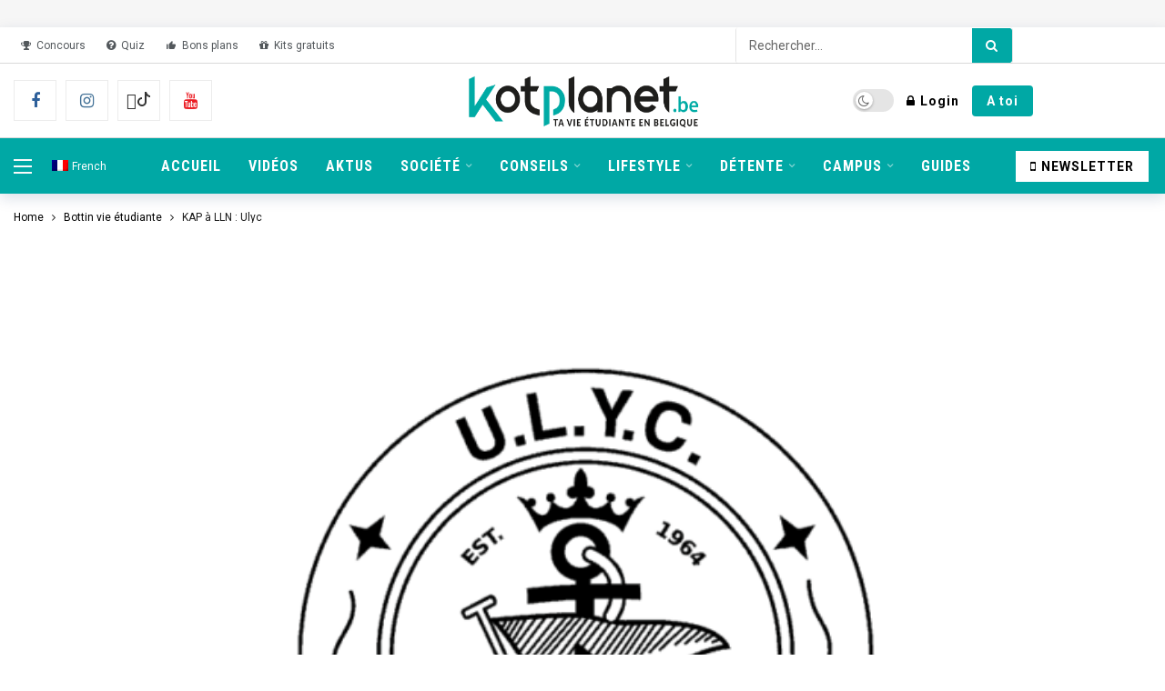

--- FILE ---
content_type: text/html; charset=UTF-8
request_url: https://www.kotplanet.be/bottin-annuaire/ulyc/
body_size: 33413
content:
<!DOCTYPE html>
<html lang="fr-FR">
<head>
	<meta http-equiv="Content-Type" content="text/html; charset=UTF-8" />
	<meta name='viewport' content='width=device-width, initial-scale=1, user-scalable=yes' />
	<link rel="profile" href="http://gmpg.org/xfn/11" />
	<link rel="pingback" href="https://www.kotplanet.be/xmlrpc.php" />
	<!--didomi-->
	<script type="text/javascript">
					window.didomiOnReady = window.didomiOnReady || [];
					window.didomiEventListeners = window.didomiEventListeners || [];
					window.drupalScripts = window.drupalScripts || [];
					//var dataLayer = dataLayer || [];
					var googletag = googletag || {};
					googletag.cmd = googletag.cmd || [];
					window.gdprAppliesGlobally=true;
				</script>
				<script async id="spcloader" type="text/javascript" src="https://sdk.privacy-center.org/d6006d2d-1651-4c52-8bb2-fddfd9b8c793/loader.js?target=www.kotplanet.be"></script>
				<script type="text/javascript">
					(function(){function a(e){if(!window.frames[e]){if(document.body&&document.body.firstChild){var t=document.body;var n=document.createElement("iframe");n.style.display="none";n.name=e;n.title=e;t.insertBefore(n,t.firstChild)}
					else{setTimeout(function(){a(e)},5)}}}function e(n,r,o,c,s){function e(e,t,n,a){if(typeof n!=="function"){return}if(!window[r]){window[r]=[]}var i=false;if(s){i=s(e,t,n)}if(!i){window[r].push({command:e,parameter:t,callback:n,version:a})}}e.stub=true;function t(a){if(!window[n]||window[n].stub!==true){return}if(!a.data){return}
						var i=typeof a.data==="string";var e;try{e=i?JSON.parse(a.data):a.data}catch(t){return}if(e[o]){var r=e[o];window[n](r.command,r.parameter,function(e,t){var n={};n[c]={returnValue:e,success:t,callId:r.callId};a.source.postMessage(i?JSON.stringify(n):n,"*")},r.version)}}
						if(typeof window[n]!=="function"){window[n]=e;if(window.addEventListener){window.addEventListener("message",t,false)}else{window.attachEvent("onmessage",t)}}}e("__tcfapi","__tcfapiBuffer","__tcfapiCall","__tcfapiReturn");a("__tcfapiLocator");})();
				</script>
	
				<script type="text/javascript">
					var mapTosync = new Map();
					var didomiLoaded = false;
	
	
	
					const getGtmVendorStatus = function() {
						return {
							'google': Didomi.getUserConsentStatusForVendor('google') , 
							'facebook': Didomi.getUserConsentStatusForVendor('facebook') , 
							'onesignal': Didomi.getUserConsentStatusForVendor('c:onesignal-CX9fcgAt') , 
							'pinterest': Didomi.getUserConsentStatusForVendor('c:pinterest') , 
							'tiktok': Didomi.getUserConsentStatusForVendor('c:tiktok-KZAUQLZ9') , 
							'piano': Didomi.getUserConsentStatusForVendor('c:piano')
						};
					};
	
					const registerToCmp = function(vendorId, vendorName, callFunction, callAcceptFunction, callRefuseFunction ) {
						pubLog(LogLevel.TRACE, 'Didomi', "registerToCmp  "+vendorId);
						mapTosync.set(vendorId, new Map([ ["id", vendorId],
							["name", vendorName],
							["status", 0],
							["loaded", false],
							["loadFunction", callFunction],
							["acceptFunction", callAcceptFunction],
							["refuseFunction", callRefuseFunction],
						]));
						if (didomiLoaded) {
							pubLog(LogLevel.TRACE, 'Didomi', "registerToCmp  load "+vendorId);
							callFunction(Didomi.getUserConsentStatusForVendor(vendorId));
							mapTosync.get(vendorId).set("loaded", true);
	
							if (Didomi.getUserConsentStatusForVendor(vendorId)) {
								mapTosync.get(vendorId).set("status", 1);
							} else {
								mapTosync.get(vendorId).set("status", -1);
							}
	
						}
	
					};
	
					const loadMapToSync = function (mapToSyncValue) {
						mapToSyncValue.get("loadFunction")(Didomi.getUserConsentStatusForVendor(mapToSyncValue.get("id")));
						mapToSyncValue.set("loaded", true);
						if (Didomi.getUserConsentStatusForVendor(mapToSyncValue.get("id"))) {
							mapToSyncValue.set("status", 1);
						} else {
							mapToSyncValue.set("status", -1);
						}
					};
	
					const timeoutToCmp = function() {
						pubLog(LogLevel.DEBUG, 'Didomi', "Timeout function called");
	
						if (didomiLoaded) {
							pubLog(LogLevel.DEBUG, 'Didomi', "Timeout Didomi Loaded");
	
							mapTosync.forEach( function(value, key) {
								if (!value.get("loaded") ) {
									pubLog(LogLevel.TRACE, 'Didomi', "Timeout Load " + key);
									loadMapToSync(value);
								}
							});
						} else {
							setTimeout(timeoutToCmp,5000);
						}
					};
	
					setTimeout(timeoutToCmp, 10000);
	
					window.didomiOnReady.push(function (Didomi) {
	
						pubLog(LogLevel.DEBUG, 'Didomi', "didomiOnReady start");
						if(!Didomi.notice.isVisible()) {
							didomiLoaded = true;
							pubLog(LogLevel.DEBUG, 'Didomi', "didomiOnReady -> didomiLoaded");
							dataLayer.push( {'event' : 'custom-didomi-loaded', 'vendors' : getGtmVendorStatus() } );
	
							mapTosync.forEach( function(value, key) {
								pubLog(LogLevel.TRACE, 'Didomi', "didomiOnReady  " + key);
								loadMapToSync(value);
							});
	
						}
					});
	
					window.didomiEventListeners.push({
						event: 'consent.changed',
						listener: function (context) {
							pubLog(LogLevel.DEBUG, 'Didomi', "consent.changed start");
							if(!didomiLoaded) {
								didomiLoaded = true;
								pubLog(LogLevel.DEBUG, 'Didomi', "consent.changed -> didomiLoaded");
								dataLayer.push( {'event' : 'custom-didomi-loaded', 'vendors' : getGtmVendorStatus() } );
							} else {
								dataLayer.push( {'event' : 'custom-didomi-changed', 'vendors' : getGtmVendorStatus() } );
							}
	
	
	
							mapTosync.forEach( function(value, key) {
								if (!value.get("loaded") ) {
									pubLog(LogLevel.TRACE, 'Didomi', "consent.changed  "+key);
									loadMapToSync(value);
								} else if (Didomi.getUserConsentStatusForVendor(value.get("id") )) {
									if(typeof value.get("acceptFunction") != 'undefined') {
										value.get("acceptFunction")();
									}
									value.set("status", 1);
								} else {
									if(typeof value.get("refuseFunction") != 'undefined') {
										value.get("refuseFunction")();
									}
									value.set("status", -1);
								}
							});
	
							for (var mapTosyncKey in mapTosync.keys()) {
								if (!mapTosync.get(mapTosyncKey).get("loaded") ) {
									pubLog(LogLevel.TRACE, 'Didomi', "consent.changed  "+mapTosyncKey);
									mapTosync.get(mapTosyncKey).get("loadFunction")(Didomi.getUserConsentStatusForVendor(mapTosync.get(mapTosyncKey).get("id") ));
									mapTosync.get(mapTosyncKey).set("loaded", true);
	
	
									if (Didomi.getUserConsentStatusForVendor(mapTosync.get(mapTosyncKey).get("id"))) {
										mapTosync.get(mapTosyncKey).set("status", 1);
									} else {
										mapTosync.get(mapTosyncKey).set("status", -1);
									}
	
	
								} else if (Didomi.getUserConsentStatusForVendor(mapTosync.get(mapTosyncKey).get("id") )) {
									if(typeof mapTosync.get(mapTosyncKey).get("refuseFunction") != 'undefined') {
										mapTosync.get(mapTosyncKey).get("acceptFunction")();
									}
									mapTosync.get(mapTosyncKey).set("status", 1);
								} else {
									if(typeof mapTosync.get(mapTosyncKey).get("refuseFunction") != 'undefined') {
										mapTosync.get(mapTosyncKey).get("refuseFunction")();
									}
									mapTosync.get(mapTosyncKey).set("status", -1);
								}
							}
						}
					});
	
				</script>
	
	<script type="text/javascript">
		const LogLevel = {
			DISABLE: 0,
			INFO: 1,
			DEBUG: 2,
			TRACE: 3,
			OVERWRITE: 4
		};
	
		const storageAvailable = function(type) {
			try {
				var storage = window[type],
					x = '__storage_test__';
				storage.setItem(x, x);
				storage.removeItem(x);
				return true;
			}
			catch(e) {
				return e instanceof DOMException && (
						// everything except Firefox
					e.code === 22 ||
					// Firefox
					e.code === 1014 ||
					// test name field too, because code might not be present
					// everything except Firefox
					e.name === 'QuotaExceededError' ||
					// Firefox
					e.name === 'NS_ERROR_DOM_QUOTA_REACHED') &&
					// acknowledge QuotaExceededError only if there's something already stored
					storage.length !== 0;
			}
		};
		const enabledPubLog = function (level, service) {
			if(service !== 'undefined' && service !== null) {
				service = service.toUpperCase();
			}
	
			if(storageAvailable('sessionStorage')) {
				sessionStorage.setItem(service, level);
			}
		};
	
		const disabledPubLog = function (service) {
			if(service !== 'undefined' && service !== null) {
				service = service.toUpperCase();
			}
	
			if(storageAvailable('sessionStorage')) {
				sessionStorage.setItem(service, LogLevel.DISABLE);
			}
		};
	
		const pubLog = function (level, service, msg) {
			var serviceKey = service;
			if(service !== 'undefined' && service !== null) {
				serviceKey = service.toUpperCase();
				service = service.toLowerCase();
			}
	
			if(storageAvailable('sessionStorage')) {
				var lLevel = sessionStorage.getItem(serviceKey);
				if(level <= lLevel) {
					console.log(serviceKey + ":: "+msg);
				}
			} else {
				if( urlParams.has(service+'log') && level <= urlParams.get(service+'log') ) {
					console.log(serviceKey+":: "+msg);
				}
			}
		};
	
		const checkLogLevel = function(level, service) {
			var serviceKey = service;
			if(service !== 'undefined' && service !== null) {
				serviceKey = service.toUpperCase();
			}
	
			if(storageAvailable('sessionStorage')) {
				var lLevel = sessionStorage.getItem(serviceKey);
				if(level <= lLevel) {
					return true;
				}
			}
			return false;
		};
	
		var urlParams = new URLSearchParams(window.location.search);
		if( urlParams.has('dfplog') ) {
			if( urlParams.get('dfplog') === 'trace' ) {
				enabledPubLog(LogLevel.TRACE, 'dfp');
			} else {
				enabledPubLog(LogLevel.DEBUG, 'dfp');
			}
		}
		if( urlParams.has('iaslog') ) {
			enabledPubLog(LogLevel.DEBUG, 'ias');
		}
	
	</script>


<!-- Google Tag Manager -->
	
	<script>(function(w,d,s,l,i){w[l]=w[l]||[];w[l].push({'gtm.start':
	new Date().getTime(),event:'gtm.js'});var f=d.getElementsByTagName(s)[0],
	j=d.createElement(s),dl=l!='dataLayer'?'&l='+l:'';j.async=true;j.src=
	'https://www.googletagmanager.com/gtm.js?id='+i+dl;f.parentNode.insertBefore(j,f);
	})(window,document,'script','dataLayer','GTM-NHX2RCD');</script>
	
	<!-- End Google Tag Manager -->

	
	
	<!-- Manifest added by SuperPWA - Progressive Web Apps Plugin For WordPress -->
<link rel="manifest" href="/superpwa-manifest-nginx.json">
<meta name="theme-color" content="#D5E0EB">
<!-- / SuperPWA.com -->
<meta name='robots' content='index, follow, max-image-preview:large, max-snippet:-1, max-video-preview:-1' />
	<style>img:is([sizes="auto" i], [sizes^="auto," i]) { contain-intrinsic-size: 3000px 1500px }</style>
	<link rel="alternate" hreflang="fr" href="https://www.kotplanet.be/bottin-annuaire/ulyc/" />
<link rel="alternate" hreflang="x-default" href="https://www.kotplanet.be/bottin-annuaire/ulyc/" />
<meta name="dlm-version" content="5.1.6">
	<!-- This site is optimized with the Yoast SEO Premium plugin v26.6 (Yoast SEO v26.6) - https://yoast.com/wordpress/plugins/seo/ -->
	<title>KAP à LLN : Ulyc - Les kots-à-projets - kotplanet.be</title>
<link data-rocket-prefetch href="https://cdn.stat-track.com" rel="dns-prefetch">
<link data-rocket-prefetch href="https://www.googletagmanager.com" rel="dns-prefetch">
<link data-rocket-prefetch href="https://sdk.privacy-center.org" rel="dns-prefetch">
<link data-rocket-prefetch href="https://fonts.googleapis.com" rel="dns-prefetch">
<link data-rocket-prefetch href="https://www.googletagservices.com" rel="dns-prefetch">
<link data-rocket-prefetch href="https://cdn.cxense.com" rel="dns-prefetch">
<link data-rocket-prefetch href="https://tracker.metricool.com" rel="dns-prefetch">
<link data-rocket-prefetch href="https://tag.aticdn.net" rel="dns-prefetch"><link rel="preload" data-rocket-preload as="image" href="https://www.kotplanet.be/wp-content/plugins/newsy-elements/assets/images/imgloader.gif" fetchpriority="high">
	<meta name="description" content="Tu cherches un KAP à LLN ? Découvre une présentation et toutes les informations sur le kot à projet Ulyc basé à Louvain-la-Neuve !" />
	<link rel="canonical" href="https://www.kotplanet.be/bottin-annuaire/ulyc/" />
	<meta property="og:locale" content="fr_FR" />
	<meta property="og:type" content="article" />
	<meta property="og:title" content="KAP à LLN : Ulyc" />
	<meta property="og:description" content="Tu cherches un KAP à LLN ? Découvre une présentation et toutes les informations sur le kot à projet Ulyc basé à Louvain-la-Neuve !" />
	<meta property="og:url" content="https://www.kotplanet.be/bottin-annuaire/ulyc/" />
	<meta property="og:site_name" content="kotplanet.be" />
	<meta property="article:publisher" content="https://www.facebook.com/kotplanet/" />
	<meta property="article:author" content="https://www.facebook.com/maxine.garcia.165/" />
	<meta property="article:published_time" content="2019-05-14T12:43:32+00:00" />
	<meta property="article:modified_time" content="2020-10-14T09:50:36+00:00" />
	<meta property="og:image" content="https://www.kotplanet.be/wp-content/uploads/2019/05/Ulyc.png" />
	<meta property="og:image:width" content="1200" />
	<meta property="og:image:height" content="675" />
	<meta property="og:image:type" content="image/png" />
	<meta name="author" content="Maxine G." />
	<meta name="twitter:card" content="summary_large_image" />
	<meta name="twitter:creator" content="@kotplanet" />
	<meta name="twitter:site" content="@kotplanet" />
	<meta name="twitter:label1" content="Écrit par" />
	<meta name="twitter:data1" content="Maxine G." />
	<meta name="twitter:label2" content="Durée de lecture estimée" />
	<meta name="twitter:data2" content="1 minute" />
	<script type="application/ld+json" class="yoast-schema-graph">{"@context":"https://schema.org","@graph":[{"@type":"NewsArticle","@id":"https://www.kotplanet.be/bottin-annuaire/ulyc/#article","isPartOf":{"@id":"https://www.kotplanet.be/bottin-annuaire/ulyc/"},"author":{"name":"Maxine G.","@id":"https://www.kotplanet.be/#/schema/person/bdfdc0cadf64b9485234c880fceaa7f4"},"headline":"KAP à LLN : Ulyc","datePublished":"2019-05-14T12:43:32+00:00","dateModified":"2020-10-14T09:50:36+00:00","mainEntityOfPage":{"@id":"https://www.kotplanet.be/bottin-annuaire/ulyc/"},"wordCount":154,"publisher":{"@id":"https://www.kotplanet.be/#organization"},"image":{"@id":"https://www.kotplanet.be/bottin-annuaire/ulyc/#primaryimage"},"thumbnailUrl":"https://www.kotplanet.be/wp-content/uploads/2019/05/Ulyc.png","articleSection":["Bottin vie étudiante","Kots à Projet","Louvain-La-Neuve"],"inLanguage":"fr-FR","copyrightYear":"2019","copyrightHolder":{"@id":"https://www.kotplanet.be/#organization"}},{"@type":"WebPage","@id":"https://www.kotplanet.be/bottin-annuaire/ulyc/","url":"https://www.kotplanet.be/bottin-annuaire/ulyc/","name":"KAP à LLN : Ulyc - Les kots-à-projets - kotplanet.be","isPartOf":{"@id":"https://www.kotplanet.be/#website"},"primaryImageOfPage":{"@id":"https://www.kotplanet.be/bottin-annuaire/ulyc/#primaryimage"},"image":{"@id":"https://www.kotplanet.be/bottin-annuaire/ulyc/#primaryimage"},"thumbnailUrl":"https://www.kotplanet.be/wp-content/uploads/2019/05/Ulyc.png","datePublished":"2019-05-14T12:43:32+00:00","dateModified":"2020-10-14T09:50:36+00:00","description":"Tu cherches un KAP à LLN ? Découvre une présentation et toutes les informations sur le kot à projet Ulyc basé à Louvain-la-Neuve !","breadcrumb":{"@id":"https://www.kotplanet.be/bottin-annuaire/ulyc/#breadcrumb"},"inLanguage":"fr-FR","potentialAction":[{"@type":"ReadAction","target":["https://www.kotplanet.be/bottin-annuaire/ulyc/"]}]},{"@type":"ImageObject","inLanguage":"fr-FR","@id":"https://www.kotplanet.be/bottin-annuaire/ulyc/#primaryimage","url":"https://www.kotplanet.be/wp-content/uploads/2019/05/Ulyc.png","contentUrl":"https://www.kotplanet.be/wp-content/uploads/2019/05/Ulyc.png","width":1200,"height":675,"caption":"Kot à Projet Ulyc"},{"@type":"BreadcrumbList","@id":"https://www.kotplanet.be/bottin-annuaire/ulyc/#breadcrumb","itemListElement":[{"@type":"ListItem","position":1,"name":"Accueil - Ta vie étudiante en Belgique","item":"https://www.kotplanet.be/"},{"@type":"ListItem","position":2,"name":"Bottin vie étudiante","item":"https://www.kotplanet.be/sujets/bottin-annuaire/"},{"@type":"ListItem","position":3,"name":"KAP à LLN : Ulyc"}]},{"@type":"WebSite","@id":"https://www.kotplanet.be/#website","url":"https://www.kotplanet.be/","name":"kotplanet.be","description":"Média 100% digital et belge dédié aux étudiants et à leur vie.","publisher":{"@id":"https://www.kotplanet.be/#organization"},"potentialAction":[{"@type":"SearchAction","target":{"@type":"EntryPoint","urlTemplate":"https://www.kotplanet.be/?s={search_term_string}"},"query-input":{"@type":"PropertyValueSpecification","valueRequired":true,"valueName":"search_term_string"}}],"inLanguage":"fr-FR"},{"@type":"Organization","@id":"https://www.kotplanet.be/#organization","name":"KOTPLANET.BE","url":"https://www.kotplanet.be/","logo":{"@type":"ImageObject","inLanguage":"fr-FR","@id":"https://www.kotplanet.be/#/schema/logo/image/","url":"https://www.kotplanet.be/wp-content/uploads/2019/12/Kotplanet-logo-NEW-baseline-be-LR.png","contentUrl":"https://www.kotplanet.be/wp-content/uploads/2019/12/Kotplanet-logo-NEW-baseline-be-LR.png","width":2048,"height":537,"caption":"KOTPLANET.BE"},"image":{"@id":"https://www.kotplanet.be/#/schema/logo/image/"},"sameAs":["https://www.facebook.com/kotplanet/","https://x.com/kotplanet","https://www.instagram.com/kotplanet/","https://www.linkedin.com/company/2249947","https://www.pinterest.com/kotplanet/","https://www.youtube.com/channel/UCeOdCDzCog2tqv-NiwCJj1g","https://www.tiktok.com/kotplanet"]},{"@type":"Person","@id":"https://www.kotplanet.be/#/schema/person/bdfdc0cadf64b9485234c880fceaa7f4","name":"Maxine G.","image":{"@type":"ImageObject","inLanguage":"fr-FR","@id":"https://www.kotplanet.be/#/schema/person/image/","url":"https://www.kotplanet.be/wp-content/uploads/avatars/22140/5f7b86fd477a8-bpfull.jpg","contentUrl":"https://www.kotplanet.be/wp-content/uploads/avatars/22140/5f7b86fd477a8-bpfull.jpg","caption":"Maxine G."},"sameAs":["https://www.facebook.com/maxine.garcia.165/","https://www.linkedin.com/in/maxine-garcia-cano-1285851b1/"],"url":"https://www.kotplanet.be/members/maxine-g/"}]}</script>
	<!-- / Yoast SEO Premium plugin. -->


<link rel='dns-prefetch' href='//fonts.googleapis.com' />
<link rel="alternate" type="application/rss+xml" title="kotplanet.be &raquo; Flux" href="https://www.kotplanet.be/feed/" />
<script>
			var ak_ajax_url = "https://www.kotplanet.be/?ajax-request=ak";
		</script><style type="text/css" media="screen">.dlm-email-lock div{display: flex} .dlm-el-columns{display:flex;flex-direction:row;min-height:300px;padding:20px;background-size:cover;justify-content:space-between}.dlm-el-columns .dlm-el-column{display:flex;width:48%;flex-direction:column;align-items:center;justify-content:space-between;color:white;font-family:inherit}.dlm-el-columns .dlm-el-column .dlm-el-wrapper{width:100%;color:black}.dlm-el-columns .dlm-el-column .dlm-el-wrapper .dlm-email-lock div{display:flex;flex-direction:column;align-items:center}.dlm-el-columns .dlm-el-column .dlm-el-wrapper .dlm-email-lock input.dlm-email-lock-email,.dlm-el-columns .dlm-el-column .dlm-el-wrapper .dlm-email-lock input.dlm-email-lock-name{width:100%}.dlm-el-columns .dlm-el-column .dlm-el-wrapper .dlm-email-lock .dlm-email-lock-submit{width:100%;margin:0}.dlm-el-columns .dlm-el-column .dlm-el-title{font-size:24px;font-family:inherit}.dlm-el-columns .dlm-el-column .dlm-el-description{font-family:inherit}.dlm-el-columns .dlm-el-column .block-editor-media-placeholder{width:250px;height:250px}.dlm-el-columns.dlm-el-image-right{flex-direction:row-reverse}.dlm-el-dropdownmenu{display:flex;align-items:center}@media only screen and (max-width: 768px){.dlm-el-columns{flex-direction:column}.dlm-el-columns .dlm-el-column{width:100%;margin-bottom:10px 0}.dlm-el-columns .dlm-el-column img{margin-bottom:20px}}.dlm-el-container{display:flex;flex-direction:column}.dlm-el-container .dlm-el-wrapper{height:30%}.dlm-el-container form div{display:flex}.dlm-el-container form div .dlm-email-lock-email{width:70%}.dlm-el-container form div .dlm-email-lock-submit{width:30%;margin:0}input.dlm-email-lock-email.error,input.dlm-email-lock-name.error{border:1px solid #ff0000}.dlm-el-template-wrapper{display:flex;justify-content:center;flex-wrap:wrap}.dlm-el-template-wrapper .dlm-el-template-item.active{border:2px solid #5b9dd9}.dlm-el-template-wrapper .dlm-el-template-item{padding:20px;display:flex;border:1px solid #2222;justify-content:center;align-items:center}.dlm-el-template-wrapper .dlm-el-template-item p{margin:0}.dlm-el-template-wrapper .dlm-el-template-item:hover{cursor:pointer} .dlm-email-lock-optin .dlm-email-lock-optin-field-email{ padding: 10px 0;} </style>
<link rel='stylesheet' id='wp-block-library-css' href='https://www.kotplanet.be/wp-includes/css/dist/block-library/style.min.css?ver=6.8.3' type='text/css' media='all' />
<style id='wp-block-library-theme-inline-css' type='text/css'>
.wp-block-audio :where(figcaption){color:#555;font-size:13px;text-align:center}.is-dark-theme .wp-block-audio :where(figcaption){color:#ffffffa6}.wp-block-audio{margin:0 0 1em}.wp-block-code{border:1px solid #ccc;border-radius:4px;font-family:Menlo,Consolas,monaco,monospace;padding:.8em 1em}.wp-block-embed :where(figcaption){color:#555;font-size:13px;text-align:center}.is-dark-theme .wp-block-embed :where(figcaption){color:#ffffffa6}.wp-block-embed{margin:0 0 1em}.blocks-gallery-caption{color:#555;font-size:13px;text-align:center}.is-dark-theme .blocks-gallery-caption{color:#ffffffa6}:root :where(.wp-block-image figcaption){color:#555;font-size:13px;text-align:center}.is-dark-theme :root :where(.wp-block-image figcaption){color:#ffffffa6}.wp-block-image{margin:0 0 1em}.wp-block-pullquote{border-bottom:4px solid;border-top:4px solid;color:currentColor;margin-bottom:1.75em}.wp-block-pullquote cite,.wp-block-pullquote footer,.wp-block-pullquote__citation{color:currentColor;font-size:.8125em;font-style:normal;text-transform:uppercase}.wp-block-quote{border-left:.25em solid;margin:0 0 1.75em;padding-left:1em}.wp-block-quote cite,.wp-block-quote footer{color:currentColor;font-size:.8125em;font-style:normal;position:relative}.wp-block-quote:where(.has-text-align-right){border-left:none;border-right:.25em solid;padding-left:0;padding-right:1em}.wp-block-quote:where(.has-text-align-center){border:none;padding-left:0}.wp-block-quote.is-large,.wp-block-quote.is-style-large,.wp-block-quote:where(.is-style-plain){border:none}.wp-block-search .wp-block-search__label{font-weight:700}.wp-block-search__button{border:1px solid #ccc;padding:.375em .625em}:where(.wp-block-group.has-background){padding:1.25em 2.375em}.wp-block-separator.has-css-opacity{opacity:.4}.wp-block-separator{border:none;border-bottom:2px solid;margin-left:auto;margin-right:auto}.wp-block-separator.has-alpha-channel-opacity{opacity:1}.wp-block-separator:not(.is-style-wide):not(.is-style-dots){width:100px}.wp-block-separator.has-background:not(.is-style-dots){border-bottom:none;height:1px}.wp-block-separator.has-background:not(.is-style-wide):not(.is-style-dots){height:2px}.wp-block-table{margin:0 0 1em}.wp-block-table td,.wp-block-table th{word-break:normal}.wp-block-table :where(figcaption){color:#555;font-size:13px;text-align:center}.is-dark-theme .wp-block-table :where(figcaption){color:#ffffffa6}.wp-block-video :where(figcaption){color:#555;font-size:13px;text-align:center}.is-dark-theme .wp-block-video :where(figcaption){color:#ffffffa6}.wp-block-video{margin:0 0 1em}:root :where(.wp-block-template-part.has-background){margin-bottom:0;margin-top:0;padding:1.25em 2.375em}
</style>
<style id='classic-theme-styles-inline-css' type='text/css'>
/*! This file is auto-generated */
.wp-block-button__link{color:#fff;background-color:#32373c;border-radius:9999px;box-shadow:none;text-decoration:none;padding:calc(.667em + 2px) calc(1.333em + 2px);font-size:1.125em}.wp-block-file__button{background:#32373c;color:#fff;text-decoration:none}
</style>
<style id='bp-login-form-style-inline-css' type='text/css'>
.widget_bp_core_login_widget .bp-login-widget-user-avatar{float:left}.widget_bp_core_login_widget .bp-login-widget-user-links{margin-left:70px}#bp-login-widget-form label{display:block;font-weight:600;margin:15px 0 5px;width:auto}#bp-login-widget-form input[type=password],#bp-login-widget-form input[type=text]{background-color:#fafafa;border:1px solid #d6d6d6;border-radius:0;font:inherit;font-size:100%;padding:.5em;width:100%}#bp-login-widget-form .bp-login-widget-register-link,#bp-login-widget-form .login-submit{display:inline;width:-moz-fit-content;width:fit-content}#bp-login-widget-form .bp-login-widget-register-link{margin-left:1em}#bp-login-widget-form .bp-login-widget-register-link a{filter:invert(1)}#bp-login-widget-form .bp-login-widget-pwd-link{font-size:80%}

</style>
<style id='bp-primary-nav-style-inline-css' type='text/css'>
.buddypress_object_nav .bp-navs{background:#0000;clear:both;overflow:hidden}.buddypress_object_nav .bp-navs ul{margin:0;padding:0}.buddypress_object_nav .bp-navs ul li{list-style:none;margin:0}.buddypress_object_nav .bp-navs ul li a,.buddypress_object_nav .bp-navs ul li span{border:0;display:block;padding:5px 10px;text-decoration:none}.buddypress_object_nav .bp-navs ul li .count{background:#eaeaea;border:1px solid #ccc;border-radius:50%;color:#555;display:inline-block;font-size:12px;margin-left:2px;padding:3px 6px;text-align:center;vertical-align:middle}.buddypress_object_nav .bp-navs ul li a .count:empty{display:none}.buddypress_object_nav .bp-navs ul li.last select{max-width:185px}.buddypress_object_nav .bp-navs ul li.current a,.buddypress_object_nav .bp-navs ul li.selected a{color:#333;opacity:1}.buddypress_object_nav .bp-navs ul li.current a .count,.buddypress_object_nav .bp-navs ul li.selected a .count{background-color:#fff}.buddypress_object_nav .bp-navs ul li.dynamic a .count,.buddypress_object_nav .bp-navs ul li.dynamic.current a .count,.buddypress_object_nav .bp-navs ul li.dynamic.selected a .count{background-color:#5087e5;border:0;color:#fafafa}.buddypress_object_nav .bp-navs ul li.dynamic a:hover .count{background-color:#5087e5;border:0;color:#fff}.buddypress_object_nav .main-navs.dir-navs{margin-bottom:20px}.buddypress_object_nav .bp-navs.group-create-links ul li.current a{text-align:center}.buddypress_object_nav .bp-navs.group-create-links ul li:not(.current),.buddypress_object_nav .bp-navs.group-create-links ul li:not(.current) a{color:#767676}.buddypress_object_nav .bp-navs.group-create-links ul li:not(.current) a:focus,.buddypress_object_nav .bp-navs.group-create-links ul li:not(.current) a:hover{background:none;color:#555}.buddypress_object_nav .bp-navs.group-create-links ul li:not(.current) a[disabled]:focus,.buddypress_object_nav .bp-navs.group-create-links ul li:not(.current) a[disabled]:hover{color:#767676}

</style>
<style id='bp-member-style-inline-css' type='text/css'>
[data-type="bp/member"] input.components-placeholder__input{border:1px solid #757575;border-radius:2px;flex:1 1 auto;padding:6px 8px}.bp-block-member{position:relative}.bp-block-member .member-content{display:flex}.bp-block-member .user-nicename{display:block}.bp-block-member .user-nicename a{border:none;color:currentColor;text-decoration:none}.bp-block-member .bp-profile-button{width:100%}.bp-block-member .bp-profile-button a.button{bottom:10px;display:inline-block;margin:18px 0 0;position:absolute;right:0}.bp-block-member.has-cover .item-header-avatar,.bp-block-member.has-cover .member-content,.bp-block-member.has-cover .member-description{z-index:2}.bp-block-member.has-cover .member-content,.bp-block-member.has-cover .member-description{padding-top:75px}.bp-block-member.has-cover .bp-member-cover-image{background-color:#c5c5c5;background-position:top;background-repeat:no-repeat;background-size:cover;border:0;display:block;height:150px;left:0;margin:0;padding:0;position:absolute;top:0;width:100%;z-index:1}.bp-block-member img.avatar{height:auto;width:auto}.bp-block-member.avatar-none .item-header-avatar{display:none}.bp-block-member.avatar-none.has-cover{min-height:200px}.bp-block-member.avatar-full{min-height:150px}.bp-block-member.avatar-full .item-header-avatar{width:180px}.bp-block-member.avatar-thumb .member-content{align-items:center;min-height:50px}.bp-block-member.avatar-thumb .item-header-avatar{width:70px}.bp-block-member.avatar-full.has-cover{min-height:300px}.bp-block-member.avatar-full.has-cover .item-header-avatar{width:200px}.bp-block-member.avatar-full.has-cover img.avatar{background:#fffc;border:2px solid #fff;margin-left:20px}.bp-block-member.avatar-thumb.has-cover .item-header-avatar{padding-top:75px}.entry .entry-content .bp-block-member .user-nicename a{border:none;color:currentColor;text-decoration:none}

</style>
<link rel='stylesheet' id='bp-members-style-css' href='https://www.kotplanet.be/wp-content/plugins/buddypress/bp-members/blocks/members/index.css?ver=6.8.3' type='text/css' media='all' />
<style id='bp-dynamic-members-style-inline-css' type='text/css'>
.bp-dynamic-block-container .item-options{font-size:.5em;margin:0 0 1em;padding:1em 0}.bp-dynamic-block-container .item-options a.selected{font-weight:600}.bp-dynamic-block-container ul.item-list{list-style:none;margin:1em 0;padding-left:0}.bp-dynamic-block-container ul.item-list li{margin-bottom:1em}.bp-dynamic-block-container ul.item-list li:after,.bp-dynamic-block-container ul.item-list li:before{content:" ";display:table}.bp-dynamic-block-container ul.item-list li:after{clear:both}.bp-dynamic-block-container ul.item-list li .item-avatar{float:left;width:60px}.bp-dynamic-block-container ul.item-list li .item{margin-left:70px}

</style>
<style id='bp-online-members-style-inline-css' type='text/css'>
.widget_bp_core_whos_online_widget .avatar-block,[data-type="bp/online-members"] .avatar-block{display:flex;flex-flow:row wrap}.widget_bp_core_whos_online_widget .avatar-block img,[data-type="bp/online-members"] .avatar-block img{margin:.5em}

</style>
<style id='bp-active-members-style-inline-css' type='text/css'>
.widget_bp_core_recently_active_widget .avatar-block,[data-type="bp/active-members"] .avatar-block{display:flex;flex-flow:row wrap}.widget_bp_core_recently_active_widget .avatar-block img,[data-type="bp/active-members"] .avatar-block img{margin:.5em}

</style>
<style id='bp-latest-activities-style-inline-css' type='text/css'>
.bp-latest-activities .components-flex.components-select-control select[multiple]{height:auto;padding:0 8px}.bp-latest-activities .components-flex.components-select-control select[multiple]+.components-input-control__suffix svg{display:none}.bp-latest-activities-block a,.entry .entry-content .bp-latest-activities-block a{border:none;text-decoration:none}.bp-latest-activities-block .activity-list.item-list blockquote{border:none;padding:0}.bp-latest-activities-block .activity-list.item-list blockquote .activity-item:not(.mini){box-shadow:1px 0 4px #00000026;padding:0 1em;position:relative}.bp-latest-activities-block .activity-list.item-list blockquote .activity-item:not(.mini):after,.bp-latest-activities-block .activity-list.item-list blockquote .activity-item:not(.mini):before{border-color:#0000;border-style:solid;content:"";display:block;height:0;left:15px;position:absolute;width:0}.bp-latest-activities-block .activity-list.item-list blockquote .activity-item:not(.mini):before{border-top-color:#00000026;border-width:9px;bottom:-18px;left:14px}.bp-latest-activities-block .activity-list.item-list blockquote .activity-item:not(.mini):after{border-top-color:#fff;border-width:8px;bottom:-16px}.bp-latest-activities-block .activity-list.item-list blockquote .activity-item.mini .avatar{display:inline-block;height:20px;margin-right:2px;vertical-align:middle;width:20px}.bp-latest-activities-block .activity-list.item-list footer{align-items:center;display:flex}.bp-latest-activities-block .activity-list.item-list footer img.avatar{border:none;display:inline-block;margin-right:.5em}.bp-latest-activities-block .activity-list.item-list footer .activity-time-since{font-size:90%}.bp-latest-activities-block .widget-error{border-left:4px solid #0b80a4;box-shadow:1px 0 4px #00000026}.bp-latest-activities-block .widget-error p{padding:0 1em}

</style>
<style id='bp-group-style-inline-css' type='text/css'>
[data-type="bp/group"] input.components-placeholder__input{border:1px solid #757575;border-radius:2px;flex:1 1 auto;padding:6px 8px}.bp-block-group{position:relative}.bp-block-group .group-content{display:flex}.bp-block-group .group-description{width:100%}.bp-block-group .group-description-content{margin-bottom:18px;width:100%}.bp-block-group .bp-profile-button{overflow:hidden;width:100%}.bp-block-group .bp-profile-button a.button{margin:18px 0 0}.bp-block-group.has-cover .group-content,.bp-block-group.has-cover .group-description,.bp-block-group.has-cover .item-header-avatar{z-index:2}.bp-block-group.has-cover .group-content,.bp-block-group.has-cover .group-description{padding-top:75px}.bp-block-group.has-cover .bp-group-cover-image{background-color:#c5c5c5;background-position:top;background-repeat:no-repeat;background-size:cover;border:0;display:block;height:150px;left:0;margin:0;padding:0;position:absolute;top:0;width:100%;z-index:1}.bp-block-group img.avatar{height:auto;width:auto}.bp-block-group.avatar-none .item-header-avatar{display:none}.bp-block-group.avatar-full{min-height:150px}.bp-block-group.avatar-full .item-header-avatar{width:180px}.bp-block-group.avatar-full .group-description{padding-left:35px}.bp-block-group.avatar-thumb .item-header-avatar{width:70px}.bp-block-group.avatar-thumb .item-header-avatar img.avatar{margin-top:15px}.bp-block-group.avatar-none.has-cover{min-height:200px}.bp-block-group.avatar-none.has-cover .item-header-avatar{padding-top:75px}.bp-block-group.avatar-full.has-cover{min-height:300px}.bp-block-group.avatar-full.has-cover .item-header-avatar{width:200px}.bp-block-group.avatar-full.has-cover img.avatar{background:#fffc;border:2px solid #fff;margin-left:20px}.bp-block-group.avatar-thumb:not(.has-description) .group-content{align-items:center;min-height:50px}.bp-block-group.avatar-thumb.has-cover .item-header-avatar{padding-top:75px}.bp-block-group.has-description .bp-profile-button a.button{display:block;float:right}

</style>
<style id='bp-groups-style-inline-css' type='text/css'>
[data-type="bp/groups"] .components-placeholder.is-appender{min-height:0}[data-type="bp/groups"] .components-placeholder.is-appender .components-placeholder__label:empty{display:none}[data-type="bp/groups"] .components-placeholder input.components-placeholder__input{border:1px solid #757575;border-radius:2px;flex:1 1 auto;padding:6px 8px}[data-type="bp/groups"].avatar-none .group-description{width:calc(100% - 44px)}[data-type="bp/groups"].avatar-full .group-description{width:calc(100% - 224px)}[data-type="bp/groups"].avatar-thumb .group-description{width:calc(100% - 114px)}[data-type="bp/groups"] .group-content{position:relative}[data-type="bp/groups"] .group-content .is-right{position:absolute;right:2px;top:2px}[data-type="bp/groups"] .columns-2 .group-content .group-description,[data-type="bp/groups"] .columns-3 .group-content .group-description,[data-type="bp/groups"] .columns-4 .group-content .group-description{padding-left:44px;width:calc(100% - 44px)}[data-type="bp/groups"] .columns-3 .is-right{right:-10px}[data-type="bp/groups"] .columns-4 .is-right{right:-50px}.bp-block-groups.is-grid{display:flex;flex-wrap:wrap;padding:0}.bp-block-groups.is-grid .group-content{margin:0 1.25em 1.25em 0;width:100%}@media(min-width:600px){.bp-block-groups.columns-2 .group-content{width:calc(50% - .625em)}.bp-block-groups.columns-2 .group-content:nth-child(2n){margin-right:0}.bp-block-groups.columns-3 .group-content{width:calc(33.33333% - .83333em)}.bp-block-groups.columns-3 .group-content:nth-child(3n){margin-right:0}.bp-block-groups.columns-4 .group-content{width:calc(25% - .9375em)}.bp-block-groups.columns-4 .group-content:nth-child(4n){margin-right:0}}.bp-block-groups .group-content{display:flex;flex-direction:column;padding-bottom:1em;text-align:center}.bp-block-groups .group-content .group-description,.bp-block-groups .group-content .item-header-avatar{width:100%}.bp-block-groups .group-content .item-header-avatar{margin:0 auto}.bp-block-groups .group-content .item-header-avatar img.avatar{display:inline-block}@media(min-width:600px){.bp-block-groups .group-content{flex-direction:row;text-align:left}.bp-block-groups .group-content .group-description,.bp-block-groups .group-content .item-header-avatar{width:auto}.bp-block-groups .group-content .item-header-avatar{margin:0}}.bp-block-groups .group-content time{color:#767676;display:block;font-size:80%}.bp-block-groups.avatar-none .item-header-avatar{display:none}.bp-block-groups.avatar-full{min-height:190px}.bp-block-groups.avatar-full .item-header-avatar{width:180px}.bp-block-groups.avatar-thumb .group-content{min-height:80px}.bp-block-groups.avatar-thumb .item-header-avatar{width:70px}.bp-block-groups.columns-2 .group-content,.bp-block-groups.columns-3 .group-content,.bp-block-groups.columns-4 .group-content{display:block;text-align:center}.bp-block-groups.columns-2 .group-content .item-header-avatar,.bp-block-groups.columns-3 .group-content .item-header-avatar,.bp-block-groups.columns-4 .group-content .item-header-avatar{margin:0 auto}.bp-block-groups img.avatar{height:auto;max-width:-moz-fit-content;max-width:fit-content;width:auto}.bp-block-groups .member-content.has-description{align-items:center}.bp-block-groups .member-content.has-description .item-header-avatar{padding-right:1em}.bp-block-groups .member-content.has-description .group-description-content{margin-bottom:0;text-align:left}

</style>
<style id='bp-dynamic-groups-style-inline-css' type='text/css'>
.bp-dynamic-block-container .item-options{font-size:.5em;margin:0 0 1em;padding:1em 0}.bp-dynamic-block-container .item-options a.selected{font-weight:600}.bp-dynamic-block-container ul.item-list{list-style:none;margin:1em 0;padding-left:0}.bp-dynamic-block-container ul.item-list li{margin-bottom:1em}.bp-dynamic-block-container ul.item-list li:after,.bp-dynamic-block-container ul.item-list li:before{content:" ";display:table}.bp-dynamic-block-container ul.item-list li:after{clear:both}.bp-dynamic-block-container ul.item-list li .item-avatar{float:left;width:60px}.bp-dynamic-block-container ul.item-list li .item{margin-left:70px}

</style>
<link rel='stylesheet' id='buzzeditor-block-style-css' href='https://www.kotplanet.be/wp-content/plugins/buzzeditor/css/blocks.style.build.css?ver=2.7.1' type='text/css' media='all' />
<style id='global-styles-inline-css' type='text/css'>
:root{--wp--preset--aspect-ratio--square: 1;--wp--preset--aspect-ratio--4-3: 4/3;--wp--preset--aspect-ratio--3-4: 3/4;--wp--preset--aspect-ratio--3-2: 3/2;--wp--preset--aspect-ratio--2-3: 2/3;--wp--preset--aspect-ratio--16-9: 16/9;--wp--preset--aspect-ratio--9-16: 9/16;--wp--preset--color--black: #000000;--wp--preset--color--cyan-bluish-gray: #abb8c3;--wp--preset--color--white: #ffffff;--wp--preset--color--pale-pink: #f78da7;--wp--preset--color--vivid-red: #cf2e2e;--wp--preset--color--luminous-vivid-orange: #ff6900;--wp--preset--color--luminous-vivid-amber: #fcb900;--wp--preset--color--light-green-cyan: #7bdcb5;--wp--preset--color--vivid-green-cyan: #00d084;--wp--preset--color--pale-cyan-blue: #8ed1fc;--wp--preset--color--vivid-cyan-blue: #0693e3;--wp--preset--color--vivid-purple: #9b51e0;--wp--preset--gradient--vivid-cyan-blue-to-vivid-purple: linear-gradient(135deg,rgba(6,147,227,1) 0%,rgb(155,81,224) 100%);--wp--preset--gradient--light-green-cyan-to-vivid-green-cyan: linear-gradient(135deg,rgb(122,220,180) 0%,rgb(0,208,130) 100%);--wp--preset--gradient--luminous-vivid-amber-to-luminous-vivid-orange: linear-gradient(135deg,rgba(252,185,0,1) 0%,rgba(255,105,0,1) 100%);--wp--preset--gradient--luminous-vivid-orange-to-vivid-red: linear-gradient(135deg,rgba(255,105,0,1) 0%,rgb(207,46,46) 100%);--wp--preset--gradient--very-light-gray-to-cyan-bluish-gray: linear-gradient(135deg,rgb(238,238,238) 0%,rgb(169,184,195) 100%);--wp--preset--gradient--cool-to-warm-spectrum: linear-gradient(135deg,rgb(74,234,220) 0%,rgb(151,120,209) 20%,rgb(207,42,186) 40%,rgb(238,44,130) 60%,rgb(251,105,98) 80%,rgb(254,248,76) 100%);--wp--preset--gradient--blush-light-purple: linear-gradient(135deg,rgb(255,206,236) 0%,rgb(152,150,240) 100%);--wp--preset--gradient--blush-bordeaux: linear-gradient(135deg,rgb(254,205,165) 0%,rgb(254,45,45) 50%,rgb(107,0,62) 100%);--wp--preset--gradient--luminous-dusk: linear-gradient(135deg,rgb(255,203,112) 0%,rgb(199,81,192) 50%,rgb(65,88,208) 100%);--wp--preset--gradient--pale-ocean: linear-gradient(135deg,rgb(255,245,203) 0%,rgb(182,227,212) 50%,rgb(51,167,181) 100%);--wp--preset--gradient--electric-grass: linear-gradient(135deg,rgb(202,248,128) 0%,rgb(113,206,126) 100%);--wp--preset--gradient--midnight: linear-gradient(135deg,rgb(2,3,129) 0%,rgb(40,116,252) 100%);--wp--preset--font-size--small: 13px;--wp--preset--font-size--medium: 20px;--wp--preset--font-size--large: 36px;--wp--preset--font-size--x-large: 42px;--wp--preset--spacing--20: 0.44rem;--wp--preset--spacing--30: 0.67rem;--wp--preset--spacing--40: 1rem;--wp--preset--spacing--50: 1.5rem;--wp--preset--spacing--60: 2.25rem;--wp--preset--spacing--70: 3.38rem;--wp--preset--spacing--80: 5.06rem;--wp--preset--shadow--natural: 6px 6px 9px rgba(0, 0, 0, 0.2);--wp--preset--shadow--deep: 12px 12px 50px rgba(0, 0, 0, 0.4);--wp--preset--shadow--sharp: 6px 6px 0px rgba(0, 0, 0, 0.2);--wp--preset--shadow--outlined: 6px 6px 0px -3px rgba(255, 255, 255, 1), 6px 6px rgba(0, 0, 0, 1);--wp--preset--shadow--crisp: 6px 6px 0px rgba(0, 0, 0, 1);}:where(.is-layout-flex){gap: 0.5em;}:where(.is-layout-grid){gap: 0.5em;}body .is-layout-flex{display: flex;}.is-layout-flex{flex-wrap: wrap;align-items: center;}.is-layout-flex > :is(*, div){margin: 0;}body .is-layout-grid{display: grid;}.is-layout-grid > :is(*, div){margin: 0;}:where(.wp-block-columns.is-layout-flex){gap: 2em;}:where(.wp-block-columns.is-layout-grid){gap: 2em;}:where(.wp-block-post-template.is-layout-flex){gap: 1.25em;}:where(.wp-block-post-template.is-layout-grid){gap: 1.25em;}.has-black-color{color: var(--wp--preset--color--black) !important;}.has-cyan-bluish-gray-color{color: var(--wp--preset--color--cyan-bluish-gray) !important;}.has-white-color{color: var(--wp--preset--color--white) !important;}.has-pale-pink-color{color: var(--wp--preset--color--pale-pink) !important;}.has-vivid-red-color{color: var(--wp--preset--color--vivid-red) !important;}.has-luminous-vivid-orange-color{color: var(--wp--preset--color--luminous-vivid-orange) !important;}.has-luminous-vivid-amber-color{color: var(--wp--preset--color--luminous-vivid-amber) !important;}.has-light-green-cyan-color{color: var(--wp--preset--color--light-green-cyan) !important;}.has-vivid-green-cyan-color{color: var(--wp--preset--color--vivid-green-cyan) !important;}.has-pale-cyan-blue-color{color: var(--wp--preset--color--pale-cyan-blue) !important;}.has-vivid-cyan-blue-color{color: var(--wp--preset--color--vivid-cyan-blue) !important;}.has-vivid-purple-color{color: var(--wp--preset--color--vivid-purple) !important;}.has-black-background-color{background-color: var(--wp--preset--color--black) !important;}.has-cyan-bluish-gray-background-color{background-color: var(--wp--preset--color--cyan-bluish-gray) !important;}.has-white-background-color{background-color: var(--wp--preset--color--white) !important;}.has-pale-pink-background-color{background-color: var(--wp--preset--color--pale-pink) !important;}.has-vivid-red-background-color{background-color: var(--wp--preset--color--vivid-red) !important;}.has-luminous-vivid-orange-background-color{background-color: var(--wp--preset--color--luminous-vivid-orange) !important;}.has-luminous-vivid-amber-background-color{background-color: var(--wp--preset--color--luminous-vivid-amber) !important;}.has-light-green-cyan-background-color{background-color: var(--wp--preset--color--light-green-cyan) !important;}.has-vivid-green-cyan-background-color{background-color: var(--wp--preset--color--vivid-green-cyan) !important;}.has-pale-cyan-blue-background-color{background-color: var(--wp--preset--color--pale-cyan-blue) !important;}.has-vivid-cyan-blue-background-color{background-color: var(--wp--preset--color--vivid-cyan-blue) !important;}.has-vivid-purple-background-color{background-color: var(--wp--preset--color--vivid-purple) !important;}.has-black-border-color{border-color: var(--wp--preset--color--black) !important;}.has-cyan-bluish-gray-border-color{border-color: var(--wp--preset--color--cyan-bluish-gray) !important;}.has-white-border-color{border-color: var(--wp--preset--color--white) !important;}.has-pale-pink-border-color{border-color: var(--wp--preset--color--pale-pink) !important;}.has-vivid-red-border-color{border-color: var(--wp--preset--color--vivid-red) !important;}.has-luminous-vivid-orange-border-color{border-color: var(--wp--preset--color--luminous-vivid-orange) !important;}.has-luminous-vivid-amber-border-color{border-color: var(--wp--preset--color--luminous-vivid-amber) !important;}.has-light-green-cyan-border-color{border-color: var(--wp--preset--color--light-green-cyan) !important;}.has-vivid-green-cyan-border-color{border-color: var(--wp--preset--color--vivid-green-cyan) !important;}.has-pale-cyan-blue-border-color{border-color: var(--wp--preset--color--pale-cyan-blue) !important;}.has-vivid-cyan-blue-border-color{border-color: var(--wp--preset--color--vivid-cyan-blue) !important;}.has-vivid-purple-border-color{border-color: var(--wp--preset--color--vivid-purple) !important;}.has-vivid-cyan-blue-to-vivid-purple-gradient-background{background: var(--wp--preset--gradient--vivid-cyan-blue-to-vivid-purple) !important;}.has-light-green-cyan-to-vivid-green-cyan-gradient-background{background: var(--wp--preset--gradient--light-green-cyan-to-vivid-green-cyan) !important;}.has-luminous-vivid-amber-to-luminous-vivid-orange-gradient-background{background: var(--wp--preset--gradient--luminous-vivid-amber-to-luminous-vivid-orange) !important;}.has-luminous-vivid-orange-to-vivid-red-gradient-background{background: var(--wp--preset--gradient--luminous-vivid-orange-to-vivid-red) !important;}.has-very-light-gray-to-cyan-bluish-gray-gradient-background{background: var(--wp--preset--gradient--very-light-gray-to-cyan-bluish-gray) !important;}.has-cool-to-warm-spectrum-gradient-background{background: var(--wp--preset--gradient--cool-to-warm-spectrum) !important;}.has-blush-light-purple-gradient-background{background: var(--wp--preset--gradient--blush-light-purple) !important;}.has-blush-bordeaux-gradient-background{background: var(--wp--preset--gradient--blush-bordeaux) !important;}.has-luminous-dusk-gradient-background{background: var(--wp--preset--gradient--luminous-dusk) !important;}.has-pale-ocean-gradient-background{background: var(--wp--preset--gradient--pale-ocean) !important;}.has-electric-grass-gradient-background{background: var(--wp--preset--gradient--electric-grass) !important;}.has-midnight-gradient-background{background: var(--wp--preset--gradient--midnight) !important;}.has-small-font-size{font-size: var(--wp--preset--font-size--small) !important;}.has-medium-font-size{font-size: var(--wp--preset--font-size--medium) !important;}.has-large-font-size{font-size: var(--wp--preset--font-size--large) !important;}.has-x-large-font-size{font-size: var(--wp--preset--font-size--x-large) !important;}
:where(.wp-block-post-template.is-layout-flex){gap: 1.25em;}:where(.wp-block-post-template.is-layout-grid){gap: 1.25em;}
:where(.wp-block-columns.is-layout-flex){gap: 2em;}:where(.wp-block-columns.is-layout-grid){gap: 2em;}
:root :where(.wp-block-pullquote){font-size: 1.5em;line-height: 1.6;}
</style>
<link rel='stylesheet' id='bbp-default-css' href='https://www.kotplanet.be/wp-content/plugins/bbpress/templates/default/css/bbpress.min.css?ver=2.6.14' type='text/css' media='all' />
<link rel='stylesheet' id='swpm.common-css' href='https://www.kotplanet.be/wp-content/plugins/simple-membership/css/swpm.common.css?ver=4.6.9' type='text/css' media='all' />
<link rel='stylesheet' id='wpml-legacy-dropdown-0-css' href='https://www.kotplanet.be/wp-content/plugins/sitepress-multilingual-cms/templates/language-switchers/legacy-dropdown/style.min.css?ver=1' type='text/css' media='all' />
<link rel='stylesheet' id='wpml-legacy-horizontal-list-0-css' href='https://www.kotplanet.be/wp-content/plugins/sitepress-multilingual-cms/templates/language-switchers/legacy-list-horizontal/style.min.css?ver=1' type='text/css' media='all' />
<style id='wpml-legacy-horizontal-list-0-inline-css' type='text/css'>
.wpml-ls-statics-footer a, .wpml-ls-statics-footer .wpml-ls-sub-menu a, .wpml-ls-statics-footer .wpml-ls-sub-menu a:link, .wpml-ls-statics-footer li:not(.wpml-ls-current-language) .wpml-ls-link, .wpml-ls-statics-footer li:not(.wpml-ls-current-language) .wpml-ls-link:link {color:#444444;background-color:#ffffff;}.wpml-ls-statics-footer .wpml-ls-sub-menu a:hover,.wpml-ls-statics-footer .wpml-ls-sub-menu a:focus, .wpml-ls-statics-footer .wpml-ls-sub-menu a:link:hover, .wpml-ls-statics-footer .wpml-ls-sub-menu a:link:focus {color:#000000;background-color:#eeeeee;}.wpml-ls-statics-footer .wpml-ls-current-language > a {color:#444444;background-color:#ffffff;}.wpml-ls-statics-footer .wpml-ls-current-language:hover>a, .wpml-ls-statics-footer .wpml-ls-current-language>a:focus {color:#000000;background-color:#eeeeee;}
</style>
<link rel='stylesheet' id='dlm_buttons_fontawesome-css' href='https://www.kotplanet.be/wp-content/plugins/dlm-buttons/assets/css/dlm-fontawesome.min.css?ver=4.2.2' type='text/css' media='all' />
<link rel='stylesheet' id='dlm_buttons_front-css' href='https://www.kotplanet.be/wp-content/plugins/dlm-buttons/assets/css/dlm-buttons-front.min.css?ver=4.2.2' type='text/css' media='all' />
<link rel='stylesheet' id='ak-generated-fonts-css' href='https://fonts.googleapis.com/css2?family=Roboto:wght@400;500;700&#038;family=Oswald:wght@700&#038;family=Roboto+Condensed:wght@400;700&#038;display=swap' type='text/css' media='all' />
<link rel='stylesheet' id='buzzeditor-style-css' href='https://www.kotplanet.be/wp-content/plugins/buzzeditor/css/style.css?ver=2.7.1' type='text/css' media='all' />
<link rel='stylesheet' id='ak-anim-css' href='https://www.kotplanet.be/wp-content/plugins/ak-framework/assets/css/ak-anim.css?ver=2.7.1' type='text/css' media='all' />
<link rel='stylesheet' id='fontawesome-css' href='https://www.kotplanet.be/wp-content/plugins/ak-framework/assets/css/fontawesome.min.css' type='text/css' media='all' />
<link rel='stylesheet' id='magnific-popup-css' href='https://www.kotplanet.be/wp-content/themes/newsy/assets/css/magnific-popup.css?ver=2.7.1' type='text/css' media='all' />
<link rel='stylesheet' id='newsy-akfi-css' href='https://www.kotplanet.be/wp-content/themes/newsy/assets/css/akfi.css?ver=2.7.1' type='text/css' media='all' />
<link rel='stylesheet' id='newsy-frontend-css' href='https://www.kotplanet.be/wp-content/themes/newsy/assets/css/style.css?ver=2.7.1' type='text/css' media='all' />
<link rel='stylesheet' id='tiny-slider-css' href='https://www.kotplanet.be/wp-content/plugins/ak-framework/assets/lib/tiny-slider/tiny-slider.min.css' type='text/css' media='all' />
<link rel='stylesheet' id='newsy-elements-css' href='https://www.kotplanet.be/wp-content/plugins/newsy-elements/assets/css/style.css?ver=2.7.1' type='text/css' media='all' />
<link rel='stylesheet' id='newsy-membership-css' href='https://www.kotplanet.be/wp-content/plugins/newsy-membership/css/style.css?ver=1.0.0' type='text/css' media='all' />
<link rel='stylesheet' id='newsy-nsfw-css' href='https://www.kotplanet.be/wp-content/plugins/newsy-nsfw/css/style.css?ver=2.2.0' type='text/css' media='all' />
<link rel='stylesheet' id='newsy-reaction-css' href='https://www.kotplanet.be/wp-content/plugins/newsy-reaction/css/style.css?ver=2.6.5' type='text/css' media='all' />
<link rel='stylesheet' id='newsy-social-counter-css' href='https://www.kotplanet.be/wp-content/plugins/newsy-social-counter/css/style.css?ver=2.6.0' type='text/css' media='all' />
<link rel='stylesheet' id='ak-generated-css-css' href='https://www.kotplanet.be/wp-content/uploads/ak_framework/HVuBfIArg4tItjT.css' type='text/css' media='all' />
            <script>
                // Moosend Tracking and Forms library
                !function (t, n, e, o, a) {
                    function d(t) {
                        var n = ~~(Date.now() / 3e5), o = document.createElement(e);
                        o.async = !0, o.src = t + "?ts=" + n;
                        var a = document.getElementsByTagName(e)[0];
                        a.parentNode.insertBefore(o, a)
                    }

                    t.MooTrackerObject = a, t[a] = t[a] || function () {
                        return t[a].q ? void t[a].q.push(arguments) : void (t[a].q = [arguments])
                    }, window.attachEvent ? window.attachEvent("onload", d.bind(this, o)) : window.addEventListener("load", d.bind(this, o), !1)
                }(window, document, "script", "//cdn.stat-track.com/statics/moosend-tracking.min.js", "mootrack");
                mootrack('setCookieNames', { userIdName: 'MOOSEND_USER_ID' });
                mootrack('init', '3cda6cce-fbf8-4754-81ad-495cb2cad271');
            </script>
            <script type="text/javascript" src="https://www.kotplanet.be/wp-includes/js/jquery/jquery.min.js?ver=3.7.1" id="jquery-core-js"></script>
<script type="text/javascript" src="https://www.kotplanet.be/wp-includes/js/jquery/jquery-migrate.min.js?ver=3.4.1" id="jquery-migrate-js"></script>
<script type="text/javascript" src="https://www.kotplanet.be/wp-content/plugins/sitepress-multilingual-cms/templates/language-switchers/legacy-dropdown/script.min.js?ver=1" id="wpml-legacy-dropdown-0-js"></script>
<script></script><meta name="generator" content="WPML ver:4.8.6 stt:37,4;" />

<!-- This site is using AdRotate Professional v5.26 to display their advertisements - https://ajdg.solutions/ -->
<!-- AdRotate CSS -->
<style type="text/css" media="screen">
	.g { margin:0px; padding:0px; overflow:hidden; line-height:1; zoom:1; }
	.g img { height:auto; }
	.g-col { position:relative; float:left; }
	.g-col:first-child { margin-left: 0; }
	.g-col:last-child { margin-right: 0; }
	.g-wall { display:block; position:fixed; left:0; top:0; width:100%; height:100%; z-index:-1; }
	.woocommerce-page .g, .bbpress-wrapper .g { margin: 20px auto; clear:both; }
	@media only screen and (max-width: 480px) {
		.g-col, .g-dyn, .g-single { width:100%; margin-left:0; margin-right:0; }
		.woocommerce-page .g, .bbpress-wrapper .g { margin: 10px auto; }
	}
</style>
<!-- /AdRotate CSS -->


	<script type="text/javascript">var ajaxurl = 'https://www.kotplanet.be/wp-admin/admin-ajax.php';</script>


<!--<script defer data-domain="kotplanet.be" src="https://plausible.io/js/plausible.js"></script>-->

<script type="didomi/javascript" data-vendor="c:tiktok">
!function (w, d, t) {
  w.TiktokAnalyticsObject=t;var ttq=w[t]=w[t]||[];ttq.methods=["page","track","identify","instances","debug","on","off","once","ready","alias","group","enableCookie","disableCookie"],ttq.setAndDefer=function(t,e){t[e]=function(){t.push([e].concat(Array.prototype.slice.call(arguments,0)))}};for(var i=0;i<ttq.methods.length;i++)ttq.setAndDefer(ttq,ttq.methods[i]);ttq.instance=function(t){for(var e=ttq._i[t]||[],n=0;n<ttq.methods.length;n++)ttq.setAndDefer(e,ttq.methods[n]);return e},ttq.load=function(e,n){var i="https://analytics.tiktok.com/i18n/pixel/events.js";ttq._i=ttq._i||{},ttq._i[e]=[],ttq._i[e]._u=i,ttq._t=ttq._t||{},ttq._t[e]=+new Date,ttq._o=ttq._o||{},ttq._o[e]=n||{};var o=document.createElement("script");o.type="text/javascript",o.async=!0,o.src=i+"?sdkid="+e+"&lib="+t;var a=document.getElementsByTagName("script")[0];a.parentNode.insertBefore(o,a)};

  ttq.load('CDBFSH3C77U1JEFR3L5G');
  ttq.page();
}(window, document, 'ttq');
</script>
<!-- Google Tag Manager 
<script type="didomi/javascript" data-vendor="Google">(function(w,d,s,l,i){w[l]=w[l]||[];w[l].push({'gtm.start':
new Date().getTime(),event:'gtm.js'});var f=d.getElementsByTagName(s)[0],
j=d.createElement(s),dl=l!='dataLayer'?'&l='+l:'';j.async=true;j.src=
'https://www.googletagmanager.com/gtm.js?id='+i+dl;f.parentNode.insertBefore(j,f);
})(window,document,'script','dataLayer','GTM-NHX2RCD');</script>
-->
<!-- <script async src="//pagead2.googlesyndication.com/pagead/js/adsbygoogle.js"></script>
<script>
     (adsbygoogle = window.adsbygoogle || []).push({
          google_ad_client: "ca-pub-4313200452024231",
          enable_page_level_ads: true
     });
</script> -->
<meta name="verification" content="ee5ff931ff4e7203b71056c04962f348" />
<meta name="google-site-verification" content="M4YUUISuOmX2kQaGoFMEk4z4ZfgEMxO2Gz2ZDGSorOY" />
<!-- Google tag (gtag.js) 
<script async src="https://www.googletagmanager.com/gtag/js?id=G-6FLXHST62B"></script>
<script>
  window.dataLayer = window.dataLayer || [];
  function gtag(){dataLayer.push(arguments);}
  gtag('js', new Date());

  gtag('config', 'G-6FLXHST62B');
</script>-->
<meta name="msvalidate.01" content="C24CF3891A71B0C4D0B4A382E590231B" /><!-- Wally-Tag for page / bottin-annuaire / single v1.2.11 -->
<!-- Wally-Tag Start Didomi url: https://tags2.lavoix.com/Wally-Tags/rest/wally/script/header?scriptType=Didomi&site=KOTPLANET&context=/bottin-annuaire&pageType=page&domain=www.kotplanet.be&time=1769905859 file: /www/kotplanetbe_742/public/wp-content/plugins/wally-tags/sources/wally-tags-didomi.html -->




                <script type="text/javascript">
                    window.didomiOnReady = window.didomiOnReady || [];
                    window.didomiEventListeners = window.didomiEventListeners || [];
                    window.drupalScripts = window.drupalScripts || [];
                    //var dataLayer = dataLayer || [];
                    var googletag = googletag || {};
                    googletag.cmd = googletag.cmd || [];
                    window.gdprAppliesGlobally=true;
                </script>
                <script async id="spcloader" type="text/javascript" src="https://sdk.privacy-center.org/d6006d2d-1651-4c52-8bb2-fddfd9b8c793/loader.js?target=www.kotplanet.be"></script>
                <script type="text/javascript">
                    (function(){function a(e){if(!window.frames[e]){if(document.body&&document.body.firstChild){var t=document.body;var n=document.createElement("iframe");n.style.display="none";n.name=e;n.title=e;t.insertBefore(n,t.firstChild)}
                    else{setTimeout(function(){a(e)},5)}}}function e(n,r,o,c,s){function e(e,t,n,a){if(typeof n!=="function"){return}if(!window[r]){window[r]=[]}var i=false;if(s){i=s(e,t,n)}if(!i){window[r].push({command:e,parameter:t,callback:n,version:a})}}e.stub=true;function t(a){if(!window[n]||window[n].stub!==true){return}if(!a.data){return}
                        var i=typeof a.data==="string";var e;try{e=i?JSON.parse(a.data):a.data}catch(t){return}if(e[o]){var r=e[o];window[n](r.command,r.parameter,function(e,t){var n={};n[c]={returnValue:e,success:t,callId:r.callId};a.source.postMessage(i?JSON.stringify(n):n,"*")},r.version)}}
                        if(typeof window[n]!=="function"){window[n]=e;if(window.addEventListener){window.addEventListener("message",t,false)}else{window.attachEvent("onmessage",t)}}}e("__tcfapi","__tcfapiBuffer","__tcfapiCall","__tcfapiReturn");a("__tcfapiLocator");})();
                </script>

                <script type="text/javascript">
                    var mapTosync = new Map();
                    var didomiLoaded = false;



                    const getGtmVendorStatus = function() {
                        return {
                            'google': Didomi.getUserConsentStatusForVendor('google') , 
                            'facebook': Didomi.getUserConsentStatusForVendor('facebook') , 
                            'onesignal': Didomi.getUserConsentStatusForVendor('c:onesignal-CX9fcgAt') , 
                            'pinterest': Didomi.getUserConsentStatusForVendor('c:pinterest') , 
                            'tiktok': Didomi.getUserConsentStatusForVendor('c:tiktok-KZAUQLZ9') , 
                            'piano': Didomi.getUserConsentStatusForVendor('c:piano')
                        };
                    };

                    const registerToCmp = function(vendorId, vendorName, callFunction, callAcceptFunction, callRefuseFunction ) {
                        pubLog(LogLevel.TRACE, 'Didomi', "registerToCmp  "+vendorId);
                        mapTosync.set(vendorId, new Map([ ["id", vendorId],
                            ["name", vendorName],
                            ["status", 0],
                            ["loaded", false],
                            ["loadFunction", callFunction],
                            ["acceptFunction", callAcceptFunction],
                            ["refuseFunction", callRefuseFunction],
                        ]));
                        if (didomiLoaded) {
                            pubLog(LogLevel.TRACE, 'Didomi', "registerToCmp  load "+vendorId);
                            callFunction(Didomi.getUserConsentStatusForVendor(vendorId));
                            mapTosync.get(vendorId).set("loaded", true);

                            if (Didomi.getUserConsentStatusForVendor(vendorId)) {
                                mapTosync.get(vendorId).set("status", 1);
                            } else {
                                mapTosync.get(vendorId).set("status", -1);
                            }

                        }

                    };

                    const loadMapToSync = function (mapToSyncValue) {
                        mapToSyncValue.get("loadFunction")(Didomi.getUserConsentStatusForVendor(mapToSyncValue.get("id")));
                        mapToSyncValue.set("loaded", true);
                        if (Didomi.getUserConsentStatusForVendor(mapToSyncValue.get("id"))) {
                            mapToSyncValue.set("status", 1);
                        } else {
                            mapToSyncValue.set("status", -1);
                        }
                    };

                    const timeoutToCmp = function() {
                        pubLog(LogLevel.DEBUG, 'Didomi', "Timeout function called");

                        if (didomiLoaded) {
                            pubLog(LogLevel.DEBUG, 'Didomi', "Timeout Didomi Loaded");

                            mapTosync.forEach( function(value, key) {
                                if (!value.get("loaded") ) {
                                    pubLog(LogLevel.TRACE, 'Didomi', "Timeout Load " + key);
                                    loadMapToSync(value);
                                }
                            });
                        } else {
                            setTimeout(timeoutToCmp,5000);
                        }
                    };

                    setTimeout(timeoutToCmp, 10000);

                    window.didomiOnReady.push(function (Didomi) {

                        pubLog(LogLevel.DEBUG, 'Didomi', "didomiOnReady start");
                        if(!Didomi.notice.isVisible()) {
                            didomiLoaded = true;
                            pubLog(LogLevel.DEBUG, 'Didomi', "didomiOnReady -> didomiLoaded");
                            dataLayer.push( {'event' : 'custom-didomi-loaded', 'vendors' : getGtmVendorStatus() } );

                            mapTosync.forEach( function(value, key) {
                                pubLog(LogLevel.TRACE, 'Didomi', "didomiOnReady  " + key);
                                loadMapToSync(value);
                            });

                        }
                    });

                    window.didomiEventListeners.push({
                        event: 'consent.changed',
                        listener: function (context) {
                            pubLog(LogLevel.DEBUG, 'Didomi', "consent.changed start");
                            if(!didomiLoaded) {
                                didomiLoaded = true;
                                pubLog(LogLevel.DEBUG, 'Didomi', "consent.changed -> didomiLoaded");
                                dataLayer.push( {'event' : 'custom-didomi-loaded', 'vendors' : getGtmVendorStatus() } );
                            } else {
                                dataLayer.push( {'event' : 'custom-didomi-changed', 'vendors' : getGtmVendorStatus() } );
                            }



                            mapTosync.forEach( function(value, key) {
                                if (!value.get("loaded") ) {
                                    pubLog(LogLevel.TRACE, 'Didomi', "consent.changed  "+key);
                                    loadMapToSync(value);
                                } else if (Didomi.getUserConsentStatusForVendor(value.get("id") )) {
                                    if(typeof value.get("acceptFunction") != 'undefined') {
                                        value.get("acceptFunction")();
                                    }
                                    value.set("status", 1);
                                } else {
                                    if(typeof value.get("refuseFunction") != 'undefined') {
                                        value.get("refuseFunction")();
                                    }
                                    value.set("status", -1);
                                }
                            });

                            for (var mapTosyncKey in mapTosync.keys()) {
                                if (!mapTosync.get(mapTosyncKey).get("loaded") ) {
                                    pubLog(LogLevel.TRACE, 'Didomi', "consent.changed  "+mapTosyncKey);
                                    mapTosync.get(mapTosyncKey).get("loadFunction")(Didomi.getUserConsentStatusForVendor(mapTosync.get(mapTosyncKey).get("id") ));
                                    mapTosync.get(mapTosyncKey).set("loaded", true);


                                    if (Didomi.getUserConsentStatusForVendor(mapTosync.get(mapTosyncKey).get("id"))) {
                                        mapTosync.get(mapTosyncKey).set("status", 1);
                                    } else {
                                        mapTosync.get(mapTosyncKey).set("status", -1);
                                    }


                                } else if (Didomi.getUserConsentStatusForVendor(mapTosync.get(mapTosyncKey).get("id") )) {
                                    if(typeof mapTosync.get(mapTosyncKey).get("refuseFunction") != 'undefined') {
                                        mapTosync.get(mapTosyncKey).get("acceptFunction")();
                                    }
                                    mapTosync.get(mapTosyncKey).set("status", 1);
                                } else {
                                    if(typeof mapTosync.get(mapTosyncKey).get("refuseFunction") != 'undefined') {
                                        mapTosync.get(mapTosyncKey).get("refuseFunction")();
                                    }
                                    mapTosync.get(mapTosyncKey).set("status", -1);
                                }
                            }
                        }
                    });

                </script>

    <script type="text/javascript">
        const LogLevel = {
            DISABLE: 0,
            INFO: 1,
            DEBUG: 2,
            TRACE: 3,
            OVERWRITE: 4
        };

        const storageAvailable = function(type) {
            try {
                var storage = window[type],
                    x = '__storage_test__';
                storage.setItem(x, x);
                storage.removeItem(x);
                return true;
            }
            catch(e) {
                return e instanceof DOMException && (
                        // everything except Firefox
                    e.code === 22 ||
                    // Firefox
                    e.code === 1014 ||
                    // test name field too, because code might not be present
                    // everything except Firefox
                    e.name === 'QuotaExceededError' ||
                    // Firefox
                    e.name === 'NS_ERROR_DOM_QUOTA_REACHED') &&
                    // acknowledge QuotaExceededError only if there's something already stored
                    storage.length !== 0;
            }
        };
        const enabledPubLog = function (level, service) {
            if(service !== 'undefined' && service !== null) {
                service = service.toUpperCase();
            }

            if(storageAvailable('sessionStorage')) {
                sessionStorage.setItem(service, level);
            }
        };

        const disabledPubLog = function (service) {
            if(service !== 'undefined' && service !== null) {
                service = service.toUpperCase();
            }

            if(storageAvailable('sessionStorage')) {
                sessionStorage.setItem(service, LogLevel.DISABLE);
            }
        };

        const pubLog = function (level, service, msg) {
            var serviceKey = service;
            if(service !== 'undefined' && service !== null) {
                serviceKey = service.toUpperCase();
                service = service.toLowerCase();
            }

            if(storageAvailable('sessionStorage')) {
                var lLevel = sessionStorage.getItem(serviceKey);
                if(level <= lLevel) {
                    console.log(serviceKey + ":: "+msg);
                }
            } else {
                if( urlParams.has(service+'log') && level <= urlParams.get(service+'log') ) {
                    console.log(serviceKey+":: "+msg);
                }
            }
        };

        const checkLogLevel = function(level, service) {
            var serviceKey = service;
            if(service !== 'undefined' && service !== null) {
                serviceKey = service.toUpperCase();
            }

            if(storageAvailable('sessionStorage')) {
                var lLevel = sessionStorage.getItem(serviceKey);
                if(level <= lLevel) {
                    return true;
                }
            }
            return false;
        };

        var urlParams = new URLSearchParams(window.location.search);
        if( urlParams.has('dfplog') ) {
            if( urlParams.get('dfplog') === 'trace' ) {
                enabledPubLog(LogLevel.TRACE, 'dfp');
            } else {
                enabledPubLog(LogLevel.DEBUG, 'dfp');
            }
        }
        if( urlParams.has('iaslog') ) {
            enabledPubLog(LogLevel.DEBUG, 'ias');
        }

    </script>


<!-- Wally-Tag Start DFP url: https://tags2.lavoix.com/Wally-Tags/rest/wally/script/header?scriptType=DFP&site=KOTPLANET&context=/bottin-annuaire&pageType=page&domain=www.kotplanet.be&time=1769905859&positions=rossel-leader-top&positions=rossel-leader-middle&positions=rossel-leader-bottom&positions=rossel-imu-center-top&positions=rossel-imu-center-middle&positions=rossel-imu-center-bottom&positions=rossel-flex-top&positions=rossel-flex-middle&positions=rossel-flex-bottom&positions=rossel-native-middle&positions=rossel-native-bottom file: /www/kotplanetbe_742/public/wp-content/plugins/wally-tags/sources/wally-tags-dfp-page.html -->
<script type="text/javascript">
























    //Hack Drupal
</script>
    <link rel="preload" href="https://www.googletagservices.com/tag/js/gpt.js" as="script">


    <!-- Init var Slot -->
<script type="text/javascript" async="async">
    var slotRosselLeaderTop, slotRosselLeaderMiddle, slotRosselLeaderBottom, slotRosselImuCenterTop, slotRosselImuCenterMiddle, slotRosselImuCenterBottom, slotRosselFlexTop, slotRosselFlexMiddle, slotRosselFlexBottom;
</script>
    <!-- Rossel Backbone-->



    <!--dBlockGTMId-->


<!-- Init Ads SDKs -->
<script async="async" type="text/javascript">

    /* Context /dossiers */

        var oldRefresh;
        var googletag = googletag || {};
        googletag.cmd = googletag.cmd || [];
        var pbjs = pbjs || {};
        pbjs.que = pbjs.que || [];
        var sas = sas || {};
        sas.cmd = sas.cmd || [];
        var cX = cX || {};
        cX.callQueue = cX.callQueue || [];

    if(checkLogLevel(LogLevel.DEBUG, 'DFP')) {
        googletag.cmd.push(function() {
            pubLog(LogLevel.DEBUG, 'DFP','GAM is Loaded. The queue is treated');
        });
    }

    if(checkLogLevel(LogLevel.OVERWRITE, 'DFP')) {
            googletag.cmd.push(function() {
                oldRefresh = googletag.pubads().refresh;
                googletag.pubads().refresh = function(data) {
                    var err = new Error();
                    pubLog(LogLevel.OVERWRITE, 'DFP',err.stack);
                    oldRefresh(data);
                };
            });
        }
    const userAgentCanDisplayAd = function() {
        return true;
    }

        var adService = "GOOGLE";
        registerToCmp("google", "Google",
            function(userCmpIsConsent) {
                if(userCmpIsConsent) {
                    adService = "GOOGLE";
                    loadGAMJs();
                    googletag.cmd.push(function() {
                        googletag.pubads().setRequestNonPersonalizedAds(userCmpIsConsent ? 0 : 1);
                    });
                    
                } else {
                    adService = "SMARTAD";
                    loadSmartAdJs();
                    
                }
        },
        function() {
            googletag.cmd.push(function() {
                googletag.pubads().setRequestNonPersonalizedAds(1);
            });
        },
        function() {
            googletag.cmd.push(function() {
                googletag.pubads().setRequestNonPersonalizedAds(0);
            });
        });



</script>


<!-- Custom functions -->
<script type="text/javascript">

    var adserverRequestSent = false;
    var refreshReady = {};
    const addService = function(key) {
        refreshReady[key] = false;
    }
    addService('DFP');
    
    
    

    

addService('Didomi');
window.didomiEventListeners.push({
    event: 'integrations.consentpassedtodfp',
    listener: function (data) {
        if (data.index === 0) {
            pubLog(LogLevel.DEBUG, "Didomi", "data.index = "+data.index+" -> Ask to refresh Ads");
            asyncRefreshDFPAds(data.consentStatus !== 'undefined' && data.consentStatus === true, 'Didomi');
        } else {
            pubLog(LogLevel.DEBUG, "Didomi", "data.index = "+data.index+" -> Don't ask to refresh Ads");
            googletag.cmd.push(function() {
                googletag.pubads().setRequestNonPersonalizedAds(data.consentStatus !== 'undefined' && data.consentStatus === true ? 0 : 1);
            });
        }
    }
});

    var isConsentPub = function() {
            return true; // Managed by Didomi
    }

    var isConsentDFP = function() {
        try {
            if (typeof Didomi != 'undefined') {
                return Didomi.getUserConsentStatusForVendor('google');
            } else {
                return false;
            }
        } catch (e) {
            return false;
        }
    }

    var canDisplayAd = function() {
        return typeof cookieConsentExists == "undefined" || cookieConsentExists("pub");
    }

    var asyncRefreshDFPAds =  function (personalized, key) {
        googletag.cmd.push(function() {
            refreshDFPAds(personalized, key);
        });
    }

    var refreshDFPAds = function(personalized, key) {
        pubLog(LogLevel.DEBUG, 'DFP', key+" ask to refresh Ads");
        var consentPub = personalized == true || isConsentDFP();
        //var displayAd = (personalized != undefined) || canDisplayAd();
        var displayAd = true;

        if(refreshReady.hasOwnProperty(key)) {
            refreshReady[key] = true;
        }

        var readyToRefresh = true;
        for (var property in refreshReady) {
            pubLog(LogLevel.TRACE, 'DFP', property+" is ready ?"+refreshReady[property]);

            if (refreshReady.hasOwnProperty(property) && refreshReady[property] != true) {
                readyToRefresh = false;
            }
        }

        if(displayAd && readyToRefresh && userAgentCanDisplayAd()) {
            pubLog(LogLevel.DEBUG, 'DFP', "Refresh Ads");
            googletag.pubads().setRequestNonPersonalizedAds(consentPub ? 0 : 1);
                googletag.pubads().refresh([slotRosselLeaderTop, slotRosselLeaderMiddle, slotRosselLeaderBottom, slotRosselImuCenterTop, slotRosselImuCenterMiddle, slotRosselImuCenterBottom, slotRosselFlexTop, slotRosselFlexMiddle, slotRosselFlexBottom]);
            adserverRequestSent = true;
        }
    }

    var isTeadsDisplayAd = function (isDisplay) {
        if(isDisplay) {
            pubLog(LogLevel.DEBUG, 'TEADS', "Don't display DFP Ads");
        } else {
            pubLog(LogLevel.DEBUG, 'TEADS', "Can display DFP Ads");
            googletag.cmd.push(function() {
                googletag.pubads().refresh([]);
            });
        }
    }


var showConsentPopup = function() {
    Didomi.preferences.show();
}

</script>
<script type="didomi/javascript" data-purposes="cookies">
</script>

<!-- Cxense -->

<script type="didomi/javascript" data-purposes="cookies" data-vendor="iab:412">
    const siteId = '1355968940781057568';
    const persistedQueryId = 'c281d90539d1ec4941b8c4791914fa10067389ae';
    const cxenseOrigin = '';
    if (isConsentPub()) {
        cX.callQueue.push(['setSiteId', siteId]);  // <-- Insert the correct site identifier here!

        if (typeof dataLayer !== 'undefined' && typeof dataLayer[0] !== 'undefined' && (
            (typeof dataLayer[0]['emailhash'] !== 'undefined' && dataLayer[0]['emailhash'] !== '') ||
            (typeof dataLayer[0]['emailHash'] !== 'undefined' && dataLayer[0]['emailHash'] !== '')
        ) ) {
            cX.callQueue.push(['setCustomParameters', {'registered': 'TRUE'}]);
            if (typeof dataLayer[0]['emailhash'] !== 'undefined' && dataLayer[0]['emailhash'] !== '') {
                cX.callQueue.push(['addExternalId', {'id': dataLayer[0]['emailhash'], 'type': 'rbf'}]);
            } else if (typeof dataLayer[0]['emailHash'] !== 'undefined' && dataLayer[0]['emailHash'] !== '') {
                cX.callQueue.push(['addExternalId', {'id': dataLayer[0]['emailHash'], 'type': 'rbf'}]);
            }
        } else {
            cX.callQueue.push(['setCustomParameters', {'registered': 'FALSE'}]);
        }
        cX.callQueue.push(['sendPageViewEvent']);
        cX.callQueue.push(['sync','appnexus']);
        cX.callQueue.push(['sync','adform']);

    }
</script>
    <script type="didomi/javascript" data-purposes="cookies">
        cX.callQueue.push(['getUserSegmentIds', {persistedQueryId: "c281d90539d1ec4941b8c4791914fa10067389ae", callback: function(segments) {
                if(typeof window.localStorage === 'object' && typeof window.localStorage.getItem === 'function') {
                    localStorage.setItem("cxSegments", segments.join(","));
                }
            }}]);
    </script>
    <script type="text/javascript">
        function getUserSegmentIdsLocal() {
            var segments = [];
            if(typeof window.localStorage === 'object' && typeof window.localStorage.getItem === 'function' && localStorage.getItem("cxSegments") !== null && localStorage.getItem("cxSegments").length>0) {
                segments = localStorage.getItem("cxSegments").split(',');
            }
            return segments;
        }
    </script>
    <script type="didomi/javascript" data-purposes="cookies" data-vendor="iab:412">
    if (isConsentPub()) {
        (function (d, s, e, t) {
            e = d.createElement(s);
            e.type = 'text/java' + s;
            e.async = 'async';
            e.src = 'http' + ('https:' === location.protocol ? 's://s' : '://') + 'cdn.cxense.com/cx.js';
            t = d.getElementsByTagName(s)[0];
            t.parentNode.insertBefore(e, t);
        })(document, 'script');
    }
</script>
<!-- Ads implementations -->
<!--Adomik randomizer for ad call key value targeting-->

    <script type='text/javascript'>

        window.Adomik = window.Adomik || {};

        Adomik.randomAdGroup = function() {

            var rand = Math.random();

            switch (false) {

                case !(rand < 0.45): return "ad_ex" + (Math.floor(100 * rand%9));

                case !(rand < 0.5): return "ad_bc";

                default: return "ad_opt";

            }

        };

    </script>
<script>
    sas.cmd.push(function () {
        sas.setup({ networkid: 3958, domain: "//diff.smartadserver.com", async: true, renderMode: 2 });
    });
    sas.adCallConfig = {
        siteId: 502994,
        pageId: 1569317,
        formats: [{ id: 101103, tagId: 'rossel-leader-top' },{ id: 102378, tagId: 'rossel-leader-middle' },{ id: 107929, tagId: 'rossel-leader-bottom' },{ id: 101099, tagId: 'rossel-flex-top' },{ id: 102379, tagId: 'rossel-flex-middle' },{ id: 102380, tagId: 'rossel-flex-bottom' }],
        target: 'lang=fr;'
    };
</script>
<script>
    sas.callSmart = () => {
        sas.cmd.push(function() {
            pubLog(LogLevel.DEBUG, 'SMARTAD', "Call SmartAd Javascript");
            sas.call('onecall', sas.adCallConfig);
        });
        sas.cmd.push(function () {
            pubLog(LogLevel.TRACE, 'SMARTAD', "Render SmartAd Position rossel-leader-top");
            sas.render('rossel-leader-top');
        });
        sas.cmd.push(function () {
            pubLog(LogLevel.TRACE, 'SMARTAD', "Render SmartAd Position rossel-leader-middle");
            sas.render('rossel-leader-middle');
        });
        sas.cmd.push(function () {
            pubLog(LogLevel.TRACE, 'SMARTAD', "Render SmartAd Position rossel-leader-bottom");
            sas.render('rossel-leader-bottom');
        });
        sas.cmd.push(function () {
            pubLog(LogLevel.TRACE, 'SMARTAD', "Render SmartAd Position rossel-flex-top");
            sas.render('rossel-flex-top');
        });
        sas.cmd.push(function () {
            pubLog(LogLevel.TRACE, 'SMARTAD', "Render SmartAd Position rossel-flex-middle");
            sas.render('rossel-flex-middle');
        });
        sas.cmd.push(function () {
            pubLog(LogLevel.TRACE, 'SMARTAD', "Render SmartAd Position rossel-flex-bottom");
            sas.render('rossel-flex-bottom');
        });
    }
</script>
<script>
    const loadSmartAdJs = function() {
        pubLog(LogLevel.DEBUG, 'SMARTAD', "Load SmartAd Javascript");
        var smads = document.createElement("script");
        smads.async = true;
        smads.type = "text/javascript";
        var useSSL = "https:" == document.location.protocol;
        smads.src = (useSSL ? "https:" : "http:") + "//ced.sascdn.com/tag/3944/smart.js";
        var node =document.getElementsByTagName("script")[0];
        node.parentNode.insertBefore(smads, node);

        sas.callSmart();
    }
</script>
<script>
    const loadGAMJs = function () {
        pubLog(LogLevel.DEBUG, 'DFP', "Load GAM Javascript");
        var gads = document.createElement("script");
        gads.async = true;
        gads.type = "text/javascript";
        var useSSL = "https:" == document.location.protocol;
        gads.src = (useSSL ? "https:" : "http:") + "//www.googletagservices.com/tag/js/gpt.js";
        var node =document.getElementsByTagName("script")[0];
        node.parentNode.insertBefore(gads, node);
    }
</script>
<script async="async" type="text/javascript">
        googletag.cmd.push(function() {

        googletag.pubads().setRequestNonPersonalizedAds(isConsentDFP() ? 0 : 1);

        // Loop on screen mapping
            var leaderboardmapping = googletag.sizeMapping().
            addSize([300,200], [[320,100],[320,50]]).
            addSize([768,480], [728,90]).
            addSize([1000,480], [[970,250],[840,250],[840,150],[728,90]]).
        addSize([0, 0], []).
                build();
            var leaderboardmiddlemapping = googletag.sizeMapping().
            addSize([300,200], [[320,100],[320,50]]).
            addSize([768,480], [728,90]).
            addSize([1000,480], [728,90]).
        addSize([0, 0], []).
                build();
            var flexmapping = googletag.sizeMapping().
            addSize([300,200], [[320,100],[320,50],[300,250]]).
            addSize([768,480], [[728,90],[300,250]]).
            addSize([1000,480], [[728,90],[300,250]]).
        addSize([0, 0], []).
                build();

        // Loop on slots
            slotRosselLeaderTop = googletag.defineSlot('/81985301/KOTPLANET/web/actu', [[970,250],[840,250],[840,150],[728,90],[320,100],[320,50]], 'rossel-leader-top').defineSizeMapping(leaderboardmapping).addService(googletag.pubads()).setTargeting("position","top");

            slotRosselLeaderMiddle = googletag.defineSlot('/81985301/KOTPLANET/web/actu', [[728,90],[320,100],[320,50]], 'rossel-leader-middle').defineSizeMapping(leaderboardmiddlemapping).addService(googletag.pubads()).setTargeting("position","middle");

            slotRosselLeaderBottom = googletag.defineSlot('/81985301/KOTPLANET/web/actu', [[728,90],[320,100],[320,50]], 'rossel-leader-bottom').defineSizeMapping(leaderboardmiddlemapping).addService(googletag.pubads()).setTargeting("position","bottom");

            slotRosselImuCenterTop = googletag.defineSlot('/81985301/KOTPLANET/web/actu', [[300,250]], 'rossel-imu-center-top').addService(googletag.pubads()).setTargeting("position","top");

            slotRosselImuCenterMiddle = googletag.defineSlot('/81985301/KOTPLANET/web/actu', [[300,250]], 'rossel-imu-center-middle').addService(googletag.pubads()).setTargeting("position","middle");

            slotRosselImuCenterBottom = googletag.defineSlot('/81985301/KOTPLANET/web/actu', [[300,250]], 'rossel-imu-center-bottom').addService(googletag.pubads()).setTargeting("position","bottom");

            slotRosselFlexTop = googletag.defineSlot('/81985301/KOTPLANET/web/actu', [[728,90],[300,250],[320,100],[320,50]], 'rossel-flex-top').defineSizeMapping(flexmapping).addService(googletag.pubads()).setTargeting("position","top");

            slotRosselFlexMiddle = googletag.defineSlot('/81985301/KOTPLANET/web/actu', [[728,90],[300,250],[320,100],[320,50]], 'rossel-flex-middle').defineSizeMapping(flexmapping).addService(googletag.pubads()).setTargeting("position","middle");

            slotRosselFlexBottom = googletag.defineSlot('/81985301/KOTPLANET/web/actu', [[728,90],[300,250],[320,100],[320,50]], 'rossel-flex-bottom').defineSizeMapping(flexmapping).addService(googletag.pubads()).setTargeting("position","bottom");


        googletag.pubads().setTargeting("dn",window.location.hostname);

// Loop on mapping



            googletag.pubads().setTargeting("lang", "fr");




            /*+++++ cXense +++++*/
            googletag.pubads().setTargeting("CxSegments",getUserSegmentIdsLocal());

            /*+++++ Rossel Backbone +++++*/

            /*+++++ lazyload +++++*/
            googletag.pubads().enableLazyLoad({
                fetchMarginPercent: 400,  // Fetch slots within 5 viewports.
                renderMarginPercent: 20,  // Render slots within 2 viewports.
                mobileScaling: 2.0  // Double the above values on mobile.
            });

            googletag.pubads().enableSingleRequest();
            googletag.pubads().collapseEmptyDivs(true,true);
            googletag.pubads().disableInitialLoad();
                refreshDFPAds(null, 'DFP');

            googletag.enableServices();
        });
</script>



<script async src="https://cdn.cxense.com/track_banners_init.js"></script>


    
    <!--   // builder=ShoppingTagBuilder, site=KOTPLANET, pageType=home, context=/dossiers, position=, edition=, domain=www.kotplanet.be
    
 -->

<!-- Wally-Tag END --><style>
.ak-sticky-bar .ak-logo-main img, .ak-mobile-bar .ak-logo-main img {
 height: 40px
}
@media (max-width: 576px) {
.ak-module-meta .ak-module-author {
    display: inline-flex;
}
}
</style>
<meta name="generator" content="Elementor 3.34.0; features: additional_custom_breakpoints; settings: css_print_method-external, google_font-enabled, font_display-auto">
			<style>
				.e-con.e-parent:nth-of-type(n+4):not(.e-lazyloaded):not(.e-no-lazyload),
				.e-con.e-parent:nth-of-type(n+4):not(.e-lazyloaded):not(.e-no-lazyload) * {
					background-image: none !important;
				}
				@media screen and (max-height: 1024px) {
					.e-con.e-parent:nth-of-type(n+3):not(.e-lazyloaded):not(.e-no-lazyload),
					.e-con.e-parent:nth-of-type(n+3):not(.e-lazyloaded):not(.e-no-lazyload) * {
						background-image: none !important;
					}
				}
				@media screen and (max-height: 640px) {
					.e-con.e-parent:nth-of-type(n+2):not(.e-lazyloaded):not(.e-no-lazyload),
					.e-con.e-parent:nth-of-type(n+2):not(.e-lazyloaded):not(.e-no-lazyload) * {
						background-image: none !important;
					}
				}
			</style>
			<meta name="generator" content="Powered by WPBakery Page Builder - drag and drop page builder for WordPress."/>
<script type='application/ld+json'>{"@context":"http:\/\/schema.org","@type":"Organization","@id":"https:\/\/www.kotplanet.be\/#organization","url":"https:\/\/www.kotplanet.be\/","name":"\"\"","logo":{"@type":"ImageObject","url":""},"sameAs":[]}</script>
<script type='application/ld+json'>{"@context":"http:\/\/schema.org","@type":"WebSite","@id":"https:\/\/www.kotplanet.be\/#website","url":"https:\/\/www.kotplanet.be\/","name":"\"\"","potentialAction":{"@type":"SearchAction","target":"https:\/\/www.kotplanet.be\/?s={search_term_string}","query-input":"required name=search_term_string"}}</script>
<link rel="icon" href="https://www.kotplanet.be/wp-content/uploads/2020/02/cropped-kotplanet-logo-icone-75x75.png" sizes="32x32" />
<link rel="icon" href="https://www.kotplanet.be/wp-content/uploads/2020/02/cropped-kotplanet-logo-icone-300x300.png" sizes="192x192" />
<link rel="apple-touch-icon" href="https://www.kotplanet.be/wp-content/uploads/2020/02/cropped-kotplanet-logo-icone-300x300.png" />
<meta name="msapplication-TileImage" content="https://www.kotplanet.be/wp-content/uploads/2020/02/cropped-kotplanet-logo-icone-300x300.png" />
		<style type="text/css" id="wp-custom-css">
			.ak-ad-header_top_ad:has(#rossel-leader-top) {
	min-height:130px;
    display: flex;
    align-items: center;
    justify-content: center;
}
@media screen and (min-width: 728px) {
.ak-ad-header_top_ad:has(#rossel-leader-top) {min-height:280px;}
}
		</style>
		<noscript><style> .wpb_animate_when_almost_visible { opacity: 1; }</style></noscript><style id="rocket-lazyrender-inline-css">[data-wpr-lazyrender] {content-visibility: auto;}</style><meta name="generator" content="WP Rocket 3.20.2" data-wpr-features="wpr_preconnect_external_domains wpr_automatic_lazy_rendering wpr_oci wpr_image_dimensions wpr_desktop" /></head>
<body class="bp-nouveau wp-singular post-template-default single single-post postid-19732 single-format-standard wp-embed-responsive wp-theme-newsy wp-child-theme-newsy-child sticky-sidebars-active wpb-js-composer js-comp-ver-8.7.1 vc_responsive elementor-default elementor-kit-24911 full-width">
<script>
(function ($) {
    $('#didomi-popup-show').on('click', function(e) {
        e.preventDefault();
        Didomi.preferences.show();
    });
})(jQuery);
</script>

<!-- Google Tag Manager (noscript) -->

<noscript><iframe src="https://www.googletagmanager.com/ns.html?id=GTM-NHX2RCD"
height="0" width="0" style="display:none;visibility:hidden"></iframe></noscript>
<!-- End Google Tag Manager (noscript) -->
<!-- Google Tag Manager (noscript) -->
<noscript><iframe src="https://www.googletagmanager.com/ns.html?id=GTM-NHX2RCD"
height="0" width="0" style="display:none;visibility:hidden"></iframe></noscript>
<!-- End Google Tag Manager (noscript) -->
<script type="text/javascript" id="bbp-swap-no-js-body-class">
	document.body.className = document.body.className.replace( 'bbp-no-js', 'bbp-js' );
</script>

	<div  class="ak-main-bg-wrap"></div>
	
	<!-- The Main Wrapper
	============================================= -->
	<div  class="ak-main-wrap">

		<div class='ak-ad ak-block-ads ak-ad-header_top_ad clearfix' id='block_697e9ec3377d5_1'><style scoped></style><!--Code pour le Leaderboard Top-->
<div id='rossel-leader-top'>
 <script type='text/javascript'>
    googletag.cmd.push(function() {
        googletag.display('rossel-leader-top');
        //googletag.pubads().refresh();
    });
    </script>
</div></div>
		<div  class="ak-header-wrap ak-header-bottom-shadow">
	<div  class="ak-container">
			<div class="ak-bar ak-header-bar ak-top-bar  full-width clearfix">
			<div class="container">
				<div class="ak-bar-inner">
				<div class="ak-row ak-row-items-middle">
										<div class="ak-column ak-column-left ak-column-grow">
						<div class="ak-inner-row ak-row-items-middle ak-justify-content-left">
							<div class="ak-bar-item ak-custom-menu ak-header-custom-menu1">
	<ul id="menu-top-bar-kotplanet" class="ak-menu ak-menu-wide"><li id="menu-item-102119" class="menu-item menu-item-type-custom menu-item-object-custom menu-have-icon menu-item-102119"><a href="https://www.kotplanet.be/sujets/concours-etudiants/"><i class="ak-icon  fa fa-trophy"></i><span>Concours</span></a></li>
<li id="menu-item-102120" class="menu-item menu-item-type-custom menu-item-object-custom menu-have-icon menu-item-102120"><a href="https://www.kotplanet.be/sujets/quiz-etudiants/"><i class="ak-icon  fa fa-question-circle"></i><span>Quiz</span></a></li>
<li id="menu-item-102121" class="menu-item menu-item-type-custom menu-item-object-custom menu-have-icon menu-item-102121"><a href="https://www.kotplanet.be/sujets/campus/bons-plans-etudiants/"><i class="ak-icon  ak-fi akfi-thumb_up_alt"></i><span>Bons plans</span></a></li>
<li id="menu-item-102122" class="menu-item menu-item-type-custom menu-item-object-custom menu-have-icon menu-item-102122"><a href="https://www.kotplanet.be/etudiants-belgique-pack-et-planning-gratuits-a-telecharger/"><i class="ak-icon  fa fa-gift"></i><span>Kits gratuits</span></a></li>
</ul></div>
						</div>
					</div>
											<div class="ak-column ak-column-right ak-column-grow">
						<div class="ak-inner-row ak-row-items-middle ak-justify-content-center">
							<div class="ak-bar-item ak-header-search-form">
	<div class="ak-search-form rounded clearfix">
		<form role="search" method="get" class="ak_search_form clearfix" action="https://www.kotplanet.be" target="_top">
	<input type="text" class="search-field" placeholder="Rechercher..." value="" name="s" autocomplete="off">
	<button type="submit" class="btn search-submit"><i class="fa fa-search"></i></button>
</form><!-- .search-form -->
	</div>
</div>
						</div>
					</div>
									</div>
			</div>
			</div>
		</div>
					<div class="ak-bar ak-header-bar ak-mid-bar  full-width clearfix">
			<div class="container">
				<div class="ak-bar-inner">
				<div class="ak-row ak-row-items-middle">
										<div class="ak-column ak-column-left ak-column-grow">
						<div class="ak-inner-row ak-row-items-middle ak-justify-content-left">
							<div class="ak-bar-item ak-header-social-icons">
	<ul class="ak-social-counter social-counter-style-4 social-counter-light-box clearfix"><li class="social-item"><a href="https://www.facebook.com/kotplanet" aria-label="Facebook" class=" facebook" target="_blank" rel="external noopener nofollow"><i class="item-icon fa fa-facebook"></i></a></li><li class="social-item"><a href="https://instagram.com/kotplanet" aria-label="Instagram" class=" instagram" target="_blank" rel="external noopener nofollow"><i class="item-icon fa fa-instagram"></i></a></li><li class="social-item"><a href="https://www.tiktok.com/@kotplanet " aria-label="Tiktok" class=" tiktok" target="_blank" rel="external noopener nofollow"><i class="item-icon fa fa-tiktok"><svg xmlns="http://www.w3.org/2000/svg" width="16" height="16" fill="currentColor" class="akfi akfi-tiktok" viewBox="0 0 16 16"> <path d="M9 0h1.98c.144.715.54 1.617 1.235 2.512C12.895 3.389 13.797 4 15 4v2c-1.753 0-3.07-.814-4-1.829V11a5 5 0 1 1-5-5v2a3 3 0 1 0 3 3V0Z"/> </svg></i></a></li><li class="social-item"><a href="https://www.youtube.com/kotplanet" aria-label="Youtube" class=" youtube" target="_blank" rel="external noopener nofollow"><i class="item-icon fa fa-youtube"></i></a></li></ul></div>
						</div>
					</div>
											<div class="ak-column ak-column-center ak-column-normal">
						<div class="ak-inner-row ak-row-items-middle ak-justify-content-center">
							<div class="ak-bar-item ak-header-logo">
        <div class="site-title ak-logo-wrap ak-logo-main ak-logo-image">
            <a href="https://www.kotplanet.be/">
                <img class="site-logo" src="https://www.kotplanet.be/wp-content/uploads/2024/04/smalll1.kotplanet-logo-be-tagline-COLOR-2024.png" srcset="https://www.kotplanet.be/wp-content/uploads/2024/04/smalll1.kotplanet-logo-be-tagline-COLOR-2024.png 1x, https://www.kotplanet.be/wp-content/uploads/2019/12/Kotplanet-logo-NEW-baseline-be-LR.png 2x" alt="kotplanet.be" data-light-src="https://www.kotplanet.be/wp-content/uploads/2024/04/smalll1.kotplanet-logo-be-tagline-COLOR-2024.png" data-light-srcset="https://www.kotplanet.be/wp-content/uploads/2024/04/smalll1.kotplanet-logo-be-tagline-COLOR-2024.png 1x, https://www.kotplanet.be/wp-content/uploads/2019/12/Kotplanet-logo-NEW-baseline-be-LR.png 2x" data-dark-src="https://www.kotplanet.be/wp-content/uploads/2020/06/Kotplanet-logo-be-LR-white.png" data-dark-srcset="https://www.kotplanet.be/wp-content/uploads/2020/06/Kotplanet-logo-be-LR-white.png 1x, https://www.kotplanet.be/wp-content/uploads/2020/06/Kotplanet-logo-be-LR-white.png 2x" width="272" height="81">
            </a>
        </div>
    </div>						</div>
					</div>
											<div class="ak-column ak-column-right ak-column-grow">
						<div class="ak-inner-row ak-row-items-middle ak-justify-content-center">
							<div class="ak-bar-item ak-dark-mode">
	<div class="ak-toggle-container">
		<label for="dark_mode"><span class="screen-reader-text">Dark mode</span></label>
		<input id="dark_mode" type="checkbox" class="ak-dark-mode-toggle" >
		<span class="slider round"></span>
	</div>
</div>
<div class="ak-bar-item ak-header-user ak-header-button ak-header-button-login">
	<a href="#userModal" class="btn btn-none menu-login-user-icon" target="_blank"><i class="ak-icon  fa fa-lock"></i>Login</a></div>
<div class="ak-bar-item ak-header-button ak-header-button-create">
	<a href="https://www.kotplanet.be/editor" class="btn rounded ak-dropdown-button" target="_self">A toi</a><div class="ak-dropdown ak-header-create-dropdown-content" data-event="hover"><div class="buzzeditor-post-format-list"><a href="https://www.kotplanet.be/editor?type=story" class="buzzeditor-post-format-item ak_require_login_button"><i class="ak-icon  ak-fi akfi-story"></i><h5 class="buzzeditor-post-format-name">Story</h5></a><a href="https://www.kotplanet.be/editor?type=list" class="buzzeditor-post-format-item ak_require_login_button"><i class="ak-icon  ak-fi akfi-virallist"></i><h5 class="buzzeditor-post-format-name">Viral List</h5></a><a href="https://www.kotplanet.be/editor?type=personality" class="buzzeditor-post-format-item ak_require_login_button"><i class="ak-icon  ak-fi akfi-personality"></i><h5 class="buzzeditor-post-format-name">Personality Quiz</h5></a><a href="https://www.kotplanet.be/editor?type=trivia" class="buzzeditor-post-format-item ak_require_login_button"><i class="ak-icon  ak-fi akfi-trivia"></i><h5 class="buzzeditor-post-format-name">Trivia Quiz</h5></a><a href="https://www.kotplanet.be/editor?type=quiz" class="buzzeditor-post-format-item ak_require_login_button"><i class="ak-icon  ak-fi akfi-personality"></i><h5 class="buzzeditor-post-format-name">Quiz</h5></a><a href="https://www.kotplanet.be/editor?type=poll" class="buzzeditor-post-format-item ak_require_login_button"><i class="ak-icon  ak-fi akfi-poll"></i><h5 class="buzzeditor-post-format-name">Poll</h5></a><a href="https://www.kotplanet.be/editor?type=convo" class="buzzeditor-post-format-item ak_require_login_button"><i class="ak-icon  ak-fi akfi-convo"></i><h5 class="buzzeditor-post-format-name">Convo</h5></a><a href="https://www.kotplanet.be/editor" class="buzzeditor-post-format-more">View All Formats <i class="ak-icon fa fa-angle-double-right"></i></a></div></div></div>
						</div>
					</div>
									</div>
			</div>
			</div>
		</div>
					<div class="ak-bar ak-header-bar ak-bottom-bar ak-bar-dark full-width clearfix">
			<div class="container">
				<div class="ak-bar-inner">
				<div class="ak-row ak-row-items-middle">
										<div class="ak-column ak-column-left ak-column-normal">
						<div class="ak-inner-row ak-row-items-middle ak-justify-content-left">
							<div class="ak-bar-item ak-header-menu-handler ">
	<a href="#" class="ak-menu-handler">
		<span></span>
		<span></span>
		<span></span>
	</a>
</div>
<div class='ak-bar-item ak-lang-switcher'>
	<ul class='ak-menu ak-menu-wide ak-top-lang-switcher ak_lang_switcher'>
		<li>
		<a href="https://www.kotplanet.be/bottin-annuaire/ulyc/">
						<img width="18" height="12" src="https://www.kotplanet.be/wp-content/plugins/sitepress-multilingual-cms/res/flags/fr.png" title="French" alt="fr">
						<span>French</span>
					</a><ul class='sub-menu ak-anim ak-anim-slide-in-down'><li>
									<a href="https://www.kotplanet.be/bottin-annuaire/ulyc/">
										<img width="18" height="12" src="https://www.kotplanet.be/wp-content/plugins/sitepress-multilingual-cms/res/flags/fr.png" title="French" alt="fr">
										<span>French</span>
									</a>
								</li></ul>		</li>
	</ul>
</div>
						</div>
					</div>
											<div class="ak-column ak-column-center ak-column-normal">
						<div class="ak-inner-row ak-row-items-middle ak-justify-content-center">
							<div class="ak-bar-item ak-header-main-menu ak-menu-more-enabled">
	<ul id="menu-main-navigation-fr" class="ak-menu ak-main-menu ak-menu-wide ak-menu-style-4 ak-main-menu"><li id="menu-item-78533" class="menu-item menu-item-type-post_type menu-item-object-page menu-item-home menu-item-78533"><a href="https://www.kotplanet.be/"><span>ACCUEIL</span></a></li>
<li id="menu-item-63824" class="menu-item menu-item-type-post_type menu-item-object-page menu-item-63824"><a href="https://www.kotplanet.be/videos-vie-etudiante/"><span>VIDÉOS</span></a></li>
<li id="menu-item-26843" class="menu-item menu-item-type-taxonomy menu-item-object-category menu-term-8615 menu-item-26843"><a href="https://www.kotplanet.be/sujets/actualites/"><span>AKTUS</span></a></li>
<li id="menu-item-42893" class="menu-item menu-item-type-taxonomy menu-item-object-category menu-item-has-children menu-term-11479 menu-item-42893"><a href="https://www.kotplanet.be/sujets/societe/"><span>SOCIÉTÉ</span></a>
<ul class="sub-menu ak-sub-menu ak-anim ak-anim-fade-in">
	<li id="menu-item-43686" class="menu-item menu-item-type-taxonomy menu-item-object-category menu-term-11622 menu-item-43686"><a href="https://www.kotplanet.be/sujets/societe/environnement/"><span>Environnement</span></a></li>
	<li id="menu-item-43684" class="menu-item menu-item-type-taxonomy menu-item-object-category menu-term-11327 menu-item-43684"><a href="https://www.kotplanet.be/sujets/societe/mobilite/"><span>Mobilité</span></a></li>
	<li id="menu-item-55803" class="menu-item menu-item-type-taxonomy menu-item-object-category menu-term-12697 menu-item-55803"><a href="https://www.kotplanet.be/sujets/societe/comparateur/"><span>On compare</span></a></li>
	<li id="menu-item-43685" class="menu-item menu-item-type-taxonomy menu-item-object-category menu-term-11644 menu-item-43685"><a href="https://www.kotplanet.be/sujets/societe/on-discute/"><span>On discute</span></a></li>
	<li id="menu-item-63844" class="menu-item menu-item-type-taxonomy menu-item-object-category menu-term-12956 menu-item-63844"><a href="https://www.kotplanet.be/sujets/societe/on-texplique/"><span>On t&rsquo;explique</span></a></li>
	<li id="menu-item-43687" class="menu-item menu-item-type-taxonomy menu-item-object-category menu-term-11676 menu-item-43687"><a href="https://www.kotplanet.be/sujets/societe/on-discute/micro-trottoirs/"><span>Micro-trottoirs</span></a></li>
</ul>
</li>
<li id="menu-item-24918" class="menu-item menu-item-type-taxonomy menu-item-object-category menu-item-has-children menu-term-235 menu-item-24918"><a href="https://www.kotplanet.be/sujets/conseils-vie-etudiante/"><span>Conseils</span></a>
<ul class="sub-menu ak-sub-menu ak-anim ak-anim-fade-in">
	<li id="menu-item-91013" class="menu-item menu-item-type-taxonomy menu-item-object-category menu-term-14736 menu-item-91013"><a href="https://www.kotplanet.be/sujets/bien-manger/"><span>Bien manger</span></a></li>
	<li id="menu-item-26323" class="menu-item menu-item-type-taxonomy menu-item-object-category menu-term-63 menu-item-26323"><a href="https://www.kotplanet.be/sujets/conseils-vie-etudiante/conseils-budget-etudiant/"><span>Budget</span></a></li>
	<li id="menu-item-43688" class="menu-item menu-item-type-taxonomy menu-item-object-category menu-term-146 menu-item-43688"><a href="https://www.kotplanet.be/sujets/conseils-vie-etudiante/blocus/"><span>Blocus</span></a></li>
	<li id="menu-item-26325" class="menu-item menu-item-type-taxonomy menu-item-object-category menu-term-58 menu-item-26325"><a href="https://www.kotplanet.be/sujets/conseils-vie-etudiante/conseils-etudes/"><span>Études</span></a></li>
	<li id="menu-item-43689" class="menu-item menu-item-type-taxonomy menu-item-object-category menu-term-237 menu-item-43689"><a href="https://www.kotplanet.be/sujets/conseils-vie-etudiante/jobs/"><span>Jobs Etudiants</span></a></li>
	<li id="menu-item-26327" class="menu-item menu-item-type-taxonomy menu-item-object-category menu-term-55 menu-item-26327"><a href="https://www.kotplanet.be/sujets/conseils-vie-etudiante/stages/"><span>Stages</span></a></li>
	<li id="menu-item-26328" class="menu-item menu-item-type-taxonomy menu-item-object-category menu-term-206 menu-item-26328"><a href="https://www.kotplanet.be/sujets/conseils-vie-etudiante/vie-au-kot/"><span>Vie au kot</span></a></li>
	<li id="menu-item-28477" class="menu-item menu-item-type-taxonomy menu-item-object-category menu-term-369 menu-item-28477"><a href="https://www.kotplanet.be/sujets/conseils-vie-etudiante/etudiant-entrepreneur/"><span>Startups étudiantes</span></a></li>
	<li id="menu-item-42892" class="menu-item menu-item-type-taxonomy menu-item-object-category menu-term-11463 menu-item-42892"><a href="https://www.kotplanet.be/sujets/starter/"><span>Starters</span></a></li>
</ul>
</li>
<li id="menu-item-24926" class="menu-item menu-item-type-taxonomy menu-item-object-category menu-item-has-children menu-term-234 menu-item-24926"><a href="https://www.kotplanet.be/sujets/lifestyle/"><span>Lifestyle</span></a>
<ul class="sub-menu ak-sub-menu ak-anim ak-anim-fade-in">
	<li id="menu-item-26329" class="menu-item menu-item-type-taxonomy menu-item-object-category menu-term-330 menu-item-26329"><a href="https://www.kotplanet.be/sujets/lifestyle/healthystudent/"><span>Healthy</span></a></li>
	<li id="menu-item-26330" class="menu-item menu-item-type-taxonomy menu-item-object-category menu-term-242 menu-item-26330"><a href="https://www.kotplanet.be/sujets/lifestyle/love/"><span>Love</span></a></li>
	<li id="menu-item-34326" class="menu-item menu-item-type-taxonomy menu-item-object-category menu-term-10516 menu-item-34326"><a href="https://www.kotplanet.be/sujets/lifestyle/sexo-etudiants/"><span>Sexo</span></a></li>
	<li id="menu-item-26333" class="menu-item menu-item-type-taxonomy menu-item-object-category menu-term-243 menu-item-26333"><a href="https://www.kotplanet.be/sujets/lifestyle/sport/"><span>Sport</span></a></li>
	<li id="menu-item-26857" class="menu-item menu-item-type-taxonomy menu-item-object-category menu-term-8612 menu-item-26857"><a href="https://www.kotplanet.be/sujets/lifestyle/mode/"><span>Mode</span></a></li>
	<li id="menu-item-26334" class="menu-item menu-item-type-taxonomy menu-item-object-category menu-term-241 menu-item-26334"><a href="https://www.kotplanet.be/sujets/lifestyle/sante/"><span>Santé</span></a></li>
	<li id="menu-item-26332" class="menu-item menu-item-type-taxonomy menu-item-object-category menu-term-230 menu-item-26332"><a href="https://www.kotplanet.be/sujets/lifestyle/cuisineokot/"><span>Recettes</span></a></li>
</ul>
</li>
<li id="menu-item-24929" class="menu-item menu-item-type-taxonomy menu-item-object-category menu-item-has-children menu-term-233 menu-item-24929"><a href="https://www.kotplanet.be/sujets/detente/"><span>Détente</span></a>
<ul class="sub-menu ak-sub-menu ak-anim ak-anim-fade-in">
	<li id="menu-item-26617" class="menu-item menu-item-type-taxonomy menu-item-object-category menu-term-51 menu-item-26617"><a href="https://www.kotplanet.be/sujets/festivals-et-concerts/"><span>Festivals</span></a></li>
	<li id="menu-item-26622" class="menu-item menu-item-type-taxonomy menu-item-object-category menu-term-53 menu-item-26622"><a href="https://www.kotplanet.be/sujets/detente/voyages-vacances/"><span>Vacances</span></a></li>
	<li id="menu-item-26616" class="menu-item menu-item-type-taxonomy menu-item-object-category menu-term-239 menu-item-26616"><a href="https://www.kotplanet.be/sujets/detente/tv-et-cine/"><span>Séries &amp; Films</span></a></li>
	<li id="menu-item-26615" class="menu-item menu-item-type-taxonomy menu-item-object-category menu-term-52 menu-item-26615"><a href="https://www.kotplanet.be/sujets/detente/loisirs-sorties/"><span>Sorties</span></a></li>
	<li id="menu-item-34457" class="menu-item menu-item-type-taxonomy menu-item-object-category menu-term-10544 menu-item-34457"><a href="https://www.kotplanet.be/sujets/detente/jeux-videos/"><span>Gaming</span></a></li>
	<li id="menu-item-26614" class="menu-item menu-item-type-taxonomy menu-item-object-category menu-term-236 menu-item-26614"><a href="https://www.kotplanet.be/sujets/detente/fun/"><span>Fun</span></a></li>
</ul>
</li>
<li id="menu-item-34450" class="menu-item menu-item-type-taxonomy menu-item-object-category menu-item-has-children menu-term-10539 menu-item-34450"><a href="https://www.kotplanet.be/sujets/campus/"><span>CAMPUS</span></a>
<ul class="sub-menu ak-sub-menu ak-anim ak-anim-fade-in">
	<li id="menu-item-63821" class="menu-item menu-item-type-taxonomy menu-item-object-category menu-term-12972 menu-item-63821"><a href="https://www.kotplanet.be/sujets/rhetos/"><span>RHÉTOS</span></a></li>
	<li id="menu-item-34451" class="menu-item menu-item-type-taxonomy menu-item-object-category menu-term-10541 menu-item-34451"><a href="https://www.kotplanet.be/sujets/campus/bruxelles/"><span>Campus Bruxelles</span></a></li>
	<li id="menu-item-34453" class="menu-item menu-item-type-taxonomy menu-item-object-category menu-term-10540 menu-item-34453"><a href="https://www.kotplanet.be/sujets/campus/louvain-la-neuve/"><span>Campus Louvain-La-Neuve</span></a></li>
	<li id="menu-item-34456" class="menu-item menu-item-type-taxonomy menu-item-object-category menu-term-10542 menu-item-34456"><a href="https://www.kotplanet.be/sujets/campus/namur/"><span>Campus Namur</span></a></li>
	<li id="menu-item-34452" class="menu-item menu-item-type-taxonomy menu-item-object-category menu-term-10543 menu-item-34452"><a href="https://www.kotplanet.be/sujets/campus/liege/"><span>Campus Liège</span></a></li>
	<li id="menu-item-34535" class="menu-item menu-item-type-taxonomy menu-item-object-category menu-term-10552 menu-item-34535"><a href="https://www.kotplanet.be/sujets/campus/mons/"><span>Campus Mons</span></a></li>
</ul>
</li>
<li id="menu-item-77088" class="menu-item menu-item-type-custom menu-item-object-custom menu-item-77088"><a href="https://www.kotplanet.be/guides/"><span>GUIDES</span></a></li>
</ul></div>
						</div>
					</div>
											<div class="ak-column ak-column-right ak-column-grow">
						<div class="ak-inner-row ak-row-items-middle ak-justify-content-center">
							<div class="ak-bar-item ak-header-button ak-header-button1">
	<a href="https://kotplanet.m-pages.com/inscription-newsletter" class="btn " target="_blank"><i class="ak-icon  fa fa-mobile"></i>NEWSLETTER</a></div>
						</div>
					</div>
									</div>
			</div>
			</div>
		</div>
				</div>
</div>

<div  class="ak-header-mobile-wrap">
	<div  class="ak-container">
			<div class="ak-bar ak-header-mobile-bar ak-mobile_menu-bar  full-width clearfix">
			<div class="container">
				<div class="ak-bar-inner">
				<div class="ak-row ak-row-items-middle">
										<div class="ak-column ak-column-left ak-column-grow">
						<div class="ak-inner-row ak-row-items-middle ak-justify-content-left">
							<div class="ak-bar-item ak-header-button ak-header-button1">
	<a href="https://kotplanet.m-pages.com/inscription-newsletter" class="btn " target="_blank"><i class="ak-icon  fa fa-mobile"></i>NEWSLETTER</a></div>
						</div>
					</div>
											<div class="ak-column ak-column-center ak-column-normal">
						<div class="ak-inner-row ak-row-items-middle ak-justify-content-right">
							<div class="ak-bar-item ak-dark-mode">
	<div class="ak-toggle-container">
		<label for="dark_mode"><span class="screen-reader-text">Dark mode</span></label>
		<input id="dark_mode" type="checkbox" class="ak-dark-mode-toggle" >
		<span class="slider round"></span>
	</div>
</div>
						</div>
					</div>
											<div class="ak-column ak-column-right ak-column-normal">
						<div class="ak-inner-row ak-row-items-middle ak-justify-content-right">
							<div class="ak-bar-item ak-header-user">
				<a class="ak-header-icon-btn menu-login-user-icon" href="#userModal" aria-label="Se connecter">
				<i class="ak-icon  ak-fi akfi-account_circle"></i>			</a>
			</div>
						</div>
					</div>
									</div>
			</div>
			</div>
		</div>
					<div class="ak-bar ak-header-mobile-bar ak-mobile-bar  full-width clearfix">
			<div class="container">
				<div class="ak-bar-inner">
				<div class="ak-row ak-row-items-middle">
										<div class="ak-column ak-column-left ak-column-grow">
						<div class="ak-inner-row ak-row-items-middle ak-justify-content-left">
							<div class="ak-bar-item ak-header-menu-handler ">
	<a href="#" class="ak-menu-handler">
		<span></span>
		<span></span>
		<span></span>
	</a>
</div>
						</div>
					</div>
											<div class="ak-column ak-column-center ak-column-normal">
						<div class="ak-inner-row ak-row-items-middle ak-justify-content-center">
							<div class="ak-bar-item ak-header-mobile-logo">
	<div class="ak-logo-wrap ak-logo-image">
		<a href="https://www.kotplanet.be/" rel="home">
			<img class="mobile-logo" src="https://www.kotplanet.be/wp-content/uploads/2020/12/Kotplanet-logo-LR-petit.png" srcset="https://www.kotplanet.be/wp-content/uploads/2020/12/Kotplanet-logo-LR-petit.png 1x, https://www.kotplanet.be/wp-content/uploads/2021/04/Kotplanet-logo-be-LR.png 2x" alt="kotplanet.be" data-light-src="https://www.kotplanet.be/wp-content/uploads/2020/12/Kotplanet-logo-LR-petit.png" data-light-srcset="https://www.kotplanet.be/wp-content/uploads/2020/12/Kotplanet-logo-LR-petit.png 1x, https://www.kotplanet.be/wp-content/uploads/2021/04/Kotplanet-logo-be-LR.png 2x" data-dark-src="https://www.kotplanet.be/wp-content/uploads/2020/06/Kotplanet-logo-be-LR-white.png" data-dark-srcset="https://www.kotplanet.be/wp-content/uploads/2020/06/Kotplanet-logo-be-LR-white.png 1x, https://www.kotplanet.be/wp-content/uploads/2020/06/Kotplanet-logo-be-LR-white.png 2x" width="272" height="81">		</a>
	</div>
</div>
						</div>
					</div>
											<div class="ak-column ak-column-right ak-column-grow">
						<div class="ak-inner-row ak-row-items-middle ak-justify-content-right">
							<div class="ak-bar-item ak-header-search">
	<a href="#" class="ak-header-icon-btn ak-dropdown-button ak-search-btn" aria-label="Rechercher">
	<i class="ak-icon  ak-fi akfi-search"></i>	</a>
	<div class="ak-dropdown ak-search-box  clearfix" data-event="click">
		<form role="search" method="get" class="ak_search_form clearfix" action="https://www.kotplanet.be" target="_top">
	<input type="text" class="search-field" placeholder="Rechercher..." value="" name="s" autocomplete="off">
	<button type="submit" class="btn search-submit"><i class="fa fa-search"></i></button>
</form><!-- .search-form -->
	</div>
</div>
						</div>
					</div>
									</div>
			</div>
			</div>
		</div>
				</div>
</div>


		<div  class="ak-post-wrapper">
	<div  class="ak-content-wrap ak-post-wrap ak-layout-style-1 clearfix ak-post-style-6 clearfix">
		<div  class="ak-container">
			
			<article id="post-19732" class="post-19732 post type-post status-publish format-standard has-post-thumbnail hentry category-bottin-annuaire category-kots-a-projet-belgique category-kots-a-projet-louvain-la-neuve ak-article clearfix" data-type="post" data-id="19732" data-url="https://www.kotplanet.be/bottin-annuaire/ulyc/" data-title="KAP à LLN : Ulyc">
	<div class="ak-content">

		<div class="container">
			<div role="navigation" aria-label="Breadcrumbs" class="ak-breadcrumb breadcrumbs" itemprop="breadcrumb"><ul class="ak-breadcrumb-items" itemscope itemtype="http://schema.org/BreadcrumbList"><meta name="numberOfItems" content="3" /><meta name="itemListOrder" content="Ascending" /><li itemprop="itemListElement" itemscope itemtype="http://schema.org/ListItem" class="ak-breadcrumb-item ak-breadcrumb-begin"><a href="https://www.kotplanet.be/" rel="home" itemprop="item"><span itemprop="name">Home</span></a><meta itemprop="position" content="1" /></li><li itemprop="itemListElement" itemscope itemtype="http://schema.org/ListItem" class="ak-breadcrumb-item"><a href="https://www.kotplanet.be/sujets/bottin-annuaire/" itemprop="item"><span itemprop="name">Bottin vie étudiante</span></a><meta itemprop="position" content="2" /></li><li itemprop="itemListElement" itemscope itemtype="http://schema.org/ListItem" class="ak-breadcrumb-item ak-breadcrumb-end"><span itemprop="name">KAP à LLN : Ulyc</span><meta itemprop="position" content="3" /></li></ul></div>
			<div class="ak-post-featured"><div class="ak-featured-cover"><div class="ak-featured-thumb lazy-thumb size-auto"  style="padding-bottom:71.467%"><img fetchpriority="high" width="750" height="536" src="[data-uri]" class="attachment-newsy_750x536 size-newsy_750x536 lazyload wp-post-image" alt="Kot à Projet Ulyc" decoding="async" data-src="https://www.kotplanet.be/wp-content/uploads/2019/05/Ulyc-750x536.png" data-sizes="auto" data-srcset="https://www.kotplanet.be/wp-content/uploads/2019/05/Ulyc-750x536.png 750w, https://www.kotplanet.be/wp-content/uploads/2019/05/Ulyc-120x86.png 120w, https://www.kotplanet.be/wp-content/uploads/2019/05/Ulyc-350x250.png 350w" data-expand="700" /></div></div></div>
			<div class="row">

				<div class="ak_column_2 col-md-8 content-column">
					<div class="ak-article-inner">
						<header class="entry-header ak-post-header">
							<div class="ak-post-badges"></div><div class="ak-post-terms-wrapper"><div class="ak-post-terms"><a class="term-326" href="https://www.kotplanet.be/sujets/bottin-annuaire/">Bottin vie étudiante</a><a class="term-335" href="https://www.kotplanet.be/sujets/bottin-annuaire/kots-a-projet-belgique/">Kots à Projet</a><a class="term-336" href="https://www.kotplanet.be/sujets/bottin-annuaire/kots-a-projet-belgique/kots-a-projet-louvain-la-neuve/">Louvain-La-Neuve</a></div></div><h1 class="ak-post-title">KAP à LLN : Ulyc</h1><div class="ak-post-meta meta-style-2">
	<div class="ak-post-meta-author-avatar"><img alt='' src='https://www.kotplanet.be/wp-content/uploads/avatars/22140/5f7b86fd52a7f-bpthumb.jpg' srcset='https://www.kotplanet.be/wp-content/uploads/avatars/22140/5f7b86fd477a8-bpfull.jpg 2x' class='avatar avatar-42 photo' height='42' width='42' decoding='async'/></div>
	<div class="ak-post-meta-left">

		<div class="ak-post-meta-author"><a href="https://www.kotplanet.be/members/maxine-g/">Maxine G.</a></div>
		<div class="ak-post-meta-date">
                    <a href="https://www.kotplanet.be/bottin-annuaire/ulyc/">
                    14 mai 2019
                    </a>
				</div>
	</div>

	<div class="ak-post-meta-right">
		<div class='ak-post-voting   clearfix'>
				
				<a class='ak-voting-button up-btn' href='#' data-post-id='19732' data-type='up' data-nonce='e3c9325146'>
                   <i class="ak-icon  fa fa-thumbs-o-up"></i> <span class="number">0</span>
                </a>
                <a class='ak-voting-button down-btn' href='#' data-post-id='19732' data-type='down' data-nonce='e3c9325146'>
                    <i class="ak-icon  fa fa-thumbs-o-down"></i> <span class="number">0</span>
                </a>
            </div>		<div class="ak-post-meta-comment">
                    <a href="https://www.kotplanet.be/bottin-annuaire/ulyc/#respond">
                        <i class="ak-icon fa fa-comment-o"></i>
                        <span class="count">0</span>
                    </a>
				</div>		<div class="ak-post-meta-views">
                    <i class="ak-icon  fa fa-eye"></i><span class="count">76</span>
				</div>			</div>
</div>
						</header>

						<div class="ak-post-share ak-post-share-top clearfix">
					<div class="ak-row">
						<div class="ak-column ak-column-grow"><div class="ak-share-container ak-share-style-5"><div class="ak-share-total"><div class="ak-share-count"><div class="counts">0</div><div class="shares-text">Partages</div></div></div><div class="ak-share-list"><a href="https://www.facebook.com/sharer.php?u=https%3A%2F%2Fwww.kotplanet.be%2Fbottin-annuaire%2Fulyc%2F" target="_blank" rel="nofollow" class="ak-share-button facebook"><i class="fa fa-facebook"></i><span class="share-name">Facebook</span></a><a href="mailto:?subject=KAP+%C3%A0+LLN+%3A+Ulyc&body=https%3A%2F%2Fwww.kotplanet.be%2Fbottin-annuaire%2Fulyc%2F" target="_blank" rel="nofollow" class="ak-share-button email"><i class="fa fa-envelope"></i><span class="share-name">Email</span></a><a href="whatsapp://send?text=https%3A%2F%2Fwww.kotplanet.be%2Fbottin-annuaire%2Fulyc%2F" target="_blank" rel="nofollow" class="ak-share-button whatsapp"><i class="fa fa-whatsapp"></i><span class="share-name">WhatsApp</span></a></div></div></div>
						<div class="ak-column ak-column-normal"><div class="ak-share-right"><div class="ak-post-bookmark">
					<a href="#" data-post-id="19732" title="Add Bookmark" class="ak-bookmark-button">
						<i class="ak-icon fa fa-bookmark-o"></i>
					</a>
				</div></div></div>
					</div>
				</div>
						
						<div class="ak-post-content">
														
<p>Le KAP à LLN Ulyc est un kot à projet situé à Louvain-la-Neuve qui a pour but de faire découvrir le milieu marin !</p>


<div class="kap">
<div class="fusion-fullwidth fullwidth-box nonhundred-percent-fullwidth non-hundred-percent-height-scrolling fusion-equal-height-columns">
<div class="fusion-builder-row fusion-row ">
<div class="fusion-layout-column fusion_builder_column fusion_builder_column_2_3  fusion-two-third fusion-column-last 2_3">
<div class="fusion-column-wrapper" data-bg-url="">
<div class="fusion-text">
<p align="justify">Marins de tout bord, skippers, équipiers, <strong>amoureux de la Mer</strong>, amoureux de la bière et du rhum bien servi, bienvenue à l’<strong>ULYC</strong> ! Le club offre des <strong>cours de voile</strong>, des navigations en Mer du Nord et en Bretagne, des week-ends dériveurs et planches à voile en Zélande et bien sûr, des bars pour ses membres et leurs invités !</p>
<p>Certains y ont fait escale, d’autres y ont jeté leur sac depuis longtemps.</p>
<p>Pour un soir, ou plus, allez jeter l’ancre à l’<strong>ULYC</strong> !</p><div class='ak-ad ak-block-ads ak-ad-article ad-position-3 aligncenter clearfix' id='block_697e9ec3377d5_4'><style scoped></style><!--Code pour le Imu Center Top-->
<div id='rossel-imu-center-top'>
 <script type='text/javascript'>
    googletag.cmd.push(function() {
        googletag.display('rossel-imu-center-top');
        //googletag.pubads().refresh();
    });
    </script>
</div></div>
<p align="justify">Le <strong>Royal ULYC</strong> (Royal University of Louvain Yacht Club) est un <strong>club de voile</strong> établi à Louvain-la-Neuve et <strong>animé par une dizaine d’étudiants</strong>.
</div>
</div>
</div>
</div>
</div>
</div>
<blockquote><p><strong>Adresse :</strong><br>
<a href="https://www.google.com/maps/place/Place+des+Paniers+4,+1348+Ottignies-Louvain-la-Neuve/@50.6678302,4.6156467,17z/data=!3m1!4b1!4m5!3m4!1s0x47c17e79da694373:0x6d56909072ad203e!8m2!3d50.6678268!4d4.6178354"><strong>Ulyc<br>
Place des Paniers 4<br>
1348 Louvain-La-Neuve</strong></a></p>
<p><strong>Site Internet :</strong><br>
<a href="http://ulyc.be/"><strong>www.ulyc.be</strong></a></p><div class='ak-ad ak-block-ads ak-ad-article ad-position-5 aligncenter clearfix' id='block_697e9ec3377d5_5'><style scoped></style><!--Code pour le Imu Center Middle-->
<div id='rossel-imu-center-middle'>
 <script type='text/javascript'>
    googletag.cmd.push(function() {
        googletag.display('rossel-imu-center-middle');
        //googletag.pubads().refresh();
    });
    </script>
</div></div>
<p><strong>Médias Sociaux : </strong><br>
<strong><a href="https://www.facebook.com/ulyc.asbl/">Facebook<br>
</a><a href="https://www.instagram.com/ulyc_royal/">Instagram</a><br>
</strong></p>
<p><strong>Contact :</strong><br>
<a href="mailto:info@ulyc.be"><strong>info@ulyc.be</strong></a></p></blockquote>													</div>

						
						<footer class="ak-post-footer">
							
							
							
							<div class="ak-post-next-prev clearfix">
			<a href="https://www.kotplanet.be/bottin-annuaire/theatre-universitaire-de-louvain/" class="post prev-post">
			<i class="fa fa-chevron-left"></i>
			<span class="caption">Article précédent</span>
			<h3 class="post-title">KAP à LLN : Théâtre Universitaire de Louvain</h3>
		</a>
	
			<a href="https://www.kotplanet.be/detente/fun/5-choses-dont-tu-te-souviens-si-tu-as-utilise-msn/" class="post next-post">
			<i class="fa fa-chevron-right"></i>
			<span class="caption">Article suivant</span>
			<h3 class="post-title">5 choses dont tu te souviens si tu as utilisé MSN Messenger</h3>
		</a>
	</div>

						</footer>
					</div>
					
		<div class="ak-author-box  center-items clearfix">
						<div class="ak-author-image">
				<a href="https://www.kotplanet.be/members/maxine-g/">
					<img alt='Maxine G.' src='https://www.kotplanet.be/wp-content/uploads/avatars/22140/5f7b86fd477a8-bpfull.jpg' srcset='https://www.kotplanet.be/wp-content/uploads/avatars/22140/5f7b86fd477a8-bpfull.jpg 2x' class='avatar avatar-90 photo' height='90' width='90' decoding='async'/>									</a>
			</div>

			<div class="ak-author-info">
				<div class="ak-author-bax-name">
					<h3 class="ak-author-name fn">
						<a href="https://www.kotplanet.be/members/maxine-g/">
							Maxine G.						</a>
					</h3>
					<div class="ak-author-actions">
										</div>
				</div>
				<div class="ak-author-description"></div><div class="ak-author-social"><a href="https://www.facebook.com/maxine.garcia.165/" rel="nofollow" class="facebook" title="Facebook"><i class="fa fa-facebook"></i> </a><a href="https://www.linkedin.com/in/maxine-garcia-cano-1285851b1/" rel="nofollow" class="linkedin" title="Linkedin"><i class="fa fa-linkedin"></i> </a></div>			</div>
		</div>
		<div class="ak-block ak-post-reaction-box  "><div class="ak-block-header ak-block-header-style-1"><h4 class="ak-block-title"> <span class="title-text">Quelle est ta réaction ?</span></h4></div><div class="ak-block-inner clearfix">	<ul class="br-reaction-items br-reaction-style-2"  data-nonce="7577a13dff" data-post-id="19732" data-post-url="https://www.kotplanet.be/bottin-annuaire/ulyc/">
					<li class="br-reaction-item">
				<a class="br-reaction br-reaction-lol" data-vote="lol">
					<div class="br-reaction-track">
						<div class="br-reaction-bar" style="height: 0%;">
							<div class="br-reaction-value">0</div>
						</div>
					</div>
					<div class="br-reaction-button">
						<div class="br-reaction-icon-but">
							<span class="ak-badge-icon ak-badge-type-icon term-8447"><i class="ak-icon ak-badge-icon-i ak-fi akfi-grin2"></i></span>						</div>
						<strong class="br-reaction-label">Haha</strong>
					</div>
				</a>
			</li>
					<li class="br-reaction-item">
				<a class="br-reaction br-reaction-love" data-vote="love">
					<div class="br-reaction-track">
						<div class="br-reaction-bar" style="height: 0%;">
							<div class="br-reaction-value">0</div>
						</div>
					</div>
					<div class="br-reaction-button">
						<div class="br-reaction-icon-but">
							<span class="ak-badge-icon ak-badge-type-icon term-8448"><i class="ak-icon ak-badge-icon-i ak-fi akfi-happy2"></i></span>						</div>
						<strong class="br-reaction-label">J&#039;adore</strong>
					</div>
				</a>
			</li>
					<li class="br-reaction-item">
				<a class="br-reaction br-reaction-cute" data-vote="cute">
					<div class="br-reaction-track">
						<div class="br-reaction-bar" style="height: 0%;">
							<div class="br-reaction-value">0</div>
						</div>
					</div>
					<div class="br-reaction-button">
						<div class="br-reaction-icon-but">
							<span class="ak-badge-icon ak-badge-type-icon term-8445"><i class="ak-icon ak-badge-icon-i ak-fi akfi-wink2"></i></span>						</div>
						<strong class="br-reaction-label">Mignon</strong>
					</div>
				</a>
			</li>
					<li class="br-reaction-item">
				<a class="br-reaction br-reaction-omg" data-vote="omg">
					<div class="br-reaction-track">
						<div class="br-reaction-bar" style="height: 0%;">
							<div class="br-reaction-value">0</div>
						</div>
					</div>
					<div class="br-reaction-button">
						<div class="br-reaction-icon-but">
							<span class="ak-badge-icon ak-badge-type-icon term-8449"><i class="ak-icon ak-badge-icon-i ak-fi akfi-shocked2"></i></span>						</div>
						<strong class="br-reaction-label">OMG</strong>
					</div>
				</a>
			</li>
					<li class="br-reaction-item">
				<a class="br-reaction br-reaction-cry" data-vote="cry">
					<div class="br-reaction-track">
						<div class="br-reaction-bar" style="height: 0%;">
							<div class="br-reaction-value">0</div>
						</div>
					</div>
					<div class="br-reaction-button">
						<div class="br-reaction-icon-but">
							<span class="ak-badge-icon ak-badge-type-icon term-8444"><i class="ak-icon ak-badge-icon-i ak-fi akfi-crying2"></i></span>						</div>
						<strong class="br-reaction-label">Triste</strong>
					</div>
				</a>
			</li>
					<li class="br-reaction-item">
				<a class="br-reaction br-reaction-wtf" data-vote="wtf">
					<div class="br-reaction-track">
						<div class="br-reaction-bar" style="height: 0%;">
							<div class="br-reaction-value">0</div>
						</div>
					</div>
					<div class="br-reaction-button">
						<div class="br-reaction-icon-but">
							<span class="ak-badge-icon ak-badge-type-icon term-8451"><i class="ak-icon ak-badge-icon-i ak-fi akfi-evil2"></i></span>						</div>
						<strong class="br-reaction-label">WTF</strong>
					</div>
				</a>
			</li>
			</ul>
		</div></div><div class="ak-block ak-block-list-3 ak-block-column  ak-post-related-posts ak-block-width-2 clearfix" id="block_697e9ec3377d5_7"><div class="ak-block-header ak-block-header-style-1 no-tabs"><h4 class="ak-block-title"><span class="title-text"><span>Articles similaires</span></span></h4></div><div class="ak-block-inner clearfix"><div class="ak-block-posts clearfix">		<article class="ak-module ak-module-3 ak-column-module clearfix post-19508 post type-post status-publish format-standard has-post-thumbnail  category-bottin-annuaire category-kots-a-projet-belgique category-kots-a-projet-louvain-la-neuve">
			<div class="ak-module-inner clearfix">
				<div class="ak-module-grid-wrap">
					<div class="ak-module-featured">
						<div class="ak-module-badges"></div><div class="ak-featured-cover"><a href="https://www.kotplanet.be/bottin-annuaire/granzensemble/" class="ak-featured-link" rel="bookmark" title="KAP à LLN : Granzensemble"><div class="ak-featured-thumb lazy-thumb size-715" ><img width="350" height="250" src="[data-uri]" class="attachment-newsy_350x250 size-newsy_350x250 lazyload wp-post-image" alt="Kot à Projet Granzenfants" decoding="async" data-src="https://www.kotplanet.be/wp-content/uploads/2019/04/Granzenfants-350x250.png" data-sizes="auto" data-srcset="https://www.kotplanet.be/wp-content/uploads/2019/04/Granzenfants-350x250.png 350w, https://www.kotplanet.be/wp-content/uploads/2019/04/Granzenfants-120x86.png 120w" data-expand="700" /></div></a></div>					</div>
					<div class="ak-module-details">
						<div class="ak-module-terms inline_badge"><a class="term-326" href="https://www.kotplanet.be/sujets/bottin-annuaire/">Bottin vie étudiante</a></div><h3 class="ak-module-title"><a href="https://www.kotplanet.be/bottin-annuaire/granzensemble/" rel="bookmark" title="KAP à LLN : Granzensemble">KAP à LLN : Granzensemble</a></h3><div class="ak-module-meta"><div class="ak-module-author"><a href="https://www.kotplanet.be/members/maxine-g/"><img alt='Maxine G.' src='https://www.kotplanet.be/wp-content/uploads/avatars/22140/5f7b86fd52a7f-bpthumb.jpg' srcset='https://www.kotplanet.be/wp-content/uploads/avatars/22140/5f7b86fd52a7f-bpthumb.jpg 2x' class='avatar avatar-22 photo post-author-avatar' height='22' width='22' decoding='async'/></a>by <a href="https://www.kotplanet.be/members/maxine-g/" class="ak-module-author-name">Maxine G.</a></div><div class="ak-module-time"><a href="https://www.kotplanet.be/bottin-annuaire/granzensemble/" class="ak-module-meta-published"><i class="ak-icon akfi-schedule"></i>30 avril 2019</a></div> <div class="ak-module-view-count"><i class="ak-icon  fa fa-eye"></i><span class="count">108</span></div></div>					</div>
				</div>
			</div>
		</article>
				<article class="ak-module ak-module-3 ak-column-module clearfix post-74361 post type-post status-publish format-standard has-post-thumbnail  category-campus category-louvain-la-neuve category-kots-a-projet-belgique category-kots-a-projet-louvain-la-neuve">
			<div class="ak-module-inner clearfix">
				<div class="ak-module-grid-wrap">
					<div class="ak-module-featured">
						<div class="ak-module-badges"></div><div class="ak-featured-cover"><a href="https://www.kotplanet.be/bottin-annuaire/kots-a-projet-belgique/interview-kot-a-projet-le-deltakap-au-micro/" class="ak-featured-link" rel="bookmark" title="Interview Kot à projet : le DeltaKap au micro"><div class="ak-featured-thumb lazy-thumb size-715" ><img width="350" height="250" src="[data-uri]" class="attachment-newsy_350x250 size-newsy_350x250 lazyload wp-post-image" alt="Kotplanet - Interview Kot à projet le DeltaKap au micro" decoding="async" data-src="https://www.kotplanet.be/wp-content/uploads/2024/01/Kotplanet-Interview-Kot-a-projet-le-DeltaKap-au-micro-350x250.png" data-sizes="auto" data-srcset="https://www.kotplanet.be/wp-content/uploads/2024/01/Kotplanet-Interview-Kot-a-projet-le-DeltaKap-au-micro-350x250.png 350w, https://www.kotplanet.be/wp-content/uploads/2024/01/Kotplanet-Interview-Kot-a-projet-le-DeltaKap-au-micro-120x86.png 120w, https://www.kotplanet.be/wp-content/uploads/2024/01/Kotplanet-Interview-Kot-a-projet-le-DeltaKap-au-micro-750x536.png 750w" data-expand="700" /></div></a></div>					</div>
					<div class="ak-module-details">
						<div class="ak-module-terms inline_badge"><a class="term-10539" href="https://www.kotplanet.be/sujets/campus/">Campus</a></div><h3 class="ak-module-title"><a href="https://www.kotplanet.be/bottin-annuaire/kots-a-projet-belgique/interview-kot-a-projet-le-deltakap-au-micro/" rel="bookmark" title="Interview Kot à projet : le DeltaKap au micro">Interview Kot à projet : le DeltaKap au micro</a></h3><div class="ak-module-meta"><div class="ak-module-author"><a href="https://www.kotplanet.be/members/remi-d/"><img alt='Rémi D' src='https://www.kotplanet.be/wp-content/uploads/avatars/27831/1643628429-bpthumb.jpg' srcset='https://www.kotplanet.be/wp-content/uploads/avatars/27831/1643628429-bpthumb.jpg 2x' class='avatar avatar-22 photo post-author-avatar' height='22' width='22' decoding='async'/></a>by <a href="https://www.kotplanet.be/members/remi-d/" class="ak-module-author-name">Rémi D</a></div><div class="ak-module-time"><a href="https://www.kotplanet.be/bottin-annuaire/kots-a-projet-belgique/interview-kot-a-projet-le-deltakap-au-micro/" class="ak-module-meta-published"><i class="ak-icon akfi-schedule"></i>24 janvier 2024</a></div> <div class="ak-module-view-count"><i class="ak-icon  fa fa-eye"></i><span class="count">97</span></div></div>					</div>
				</div>
			</div>
		</article>
				<article class="ak-module ak-module-3 ak-column-module clearfix post-19650 post type-post status-publish format-standard has-post-thumbnail  category-bottin-annuaire category-kots-a-projet-belgique category-kots-a-projet-louvain-la-neuve">
			<div class="ak-module-inner clearfix">
				<div class="ak-module-grid-wrap">
					<div class="ak-module-featured">
						<div class="ak-module-badges"></div><div class="ak-featured-cover"><a href="https://www.kotplanet.be/bottin-annuaire/kot-e-rythmes/" class="ak-featured-link" rel="bookmark" title="KAP à LLN : Kot-é-Rythmes"><div class="ak-featured-thumb lazy-thumb size-715" ><img width="350" height="250" src="[data-uri]" class="attachment-newsy_350x250 size-newsy_350x250 lazyload wp-post-image" alt="Kot à Projet Kot-é-Rythmes" decoding="async" data-src="https://www.kotplanet.be/wp-content/uploads/2019/05/Kot-é-Rythmes-350x250.png" data-sizes="auto" data-srcset="https://www.kotplanet.be/wp-content/uploads/2019/05/Kot-é-Rythmes-350x250.png 350w, https://www.kotplanet.be/wp-content/uploads/2019/05/Kot-é-Rythmes-120x86.png 120w, https://www.kotplanet.be/wp-content/uploads/2019/05/Kot-é-Rythmes-750x536.png 750w" data-expand="700" /></div></a></div>					</div>
					<div class="ak-module-details">
						<div class="ak-module-terms inline_badge"><a class="term-326" href="https://www.kotplanet.be/sujets/bottin-annuaire/">Bottin vie étudiante</a></div><h3 class="ak-module-title"><a href="https://www.kotplanet.be/bottin-annuaire/kot-e-rythmes/" rel="bookmark" title="KAP à LLN : Kot-é-Rythmes">KAP à LLN : Kot-é-Rythmes</a></h3><div class="ak-module-meta"><div class="ak-module-author"><a href="https://www.kotplanet.be/members/maxine-g/"><img alt='Maxine G.' src='https://www.kotplanet.be/wp-content/uploads/avatars/22140/5f7b86fd52a7f-bpthumb.jpg' srcset='https://www.kotplanet.be/wp-content/uploads/avatars/22140/5f7b86fd52a7f-bpthumb.jpg 2x' class='avatar avatar-22 photo post-author-avatar' height='22' width='22' decoding='async'/></a>by <a href="https://www.kotplanet.be/members/maxine-g/" class="ak-module-author-name">Maxine G.</a></div><div class="ak-module-time"><a href="https://www.kotplanet.be/bottin-annuaire/kot-e-rythmes/" class="ak-module-meta-published"><i class="ak-icon akfi-schedule"></i>11 mai 2019</a></div> <div class="ak-module-view-count"><i class="ak-icon  fa fa-eye"></i><span class="count">87</span></div></div>					</div>
				</div>
			</div>
		</article>
				<article class="ak-module ak-module-3 ak-column-module clearfix post-19609 post type-post status-publish format-standard has-post-thumbnail  category-bottin-annuaire category-kots-a-projet-belgique category-kots-a-projet-louvain-la-neuve">
			<div class="ak-module-inner clearfix">
				<div class="ak-module-grid-wrap">
					<div class="ak-module-featured">
						<div class="ak-module-badges"></div><div class="ak-featured-cover"><a href="https://www.kotplanet.be/bottin-annuaire/kot-bd/" class="ak-featured-link" rel="bookmark" title="KAP à LLN : Kot BD"><div class="ak-featured-thumb lazy-thumb size-715" ><img width="350" height="250" src="[data-uri]" class="attachment-newsy_350x250 size-newsy_350x250 lazyload wp-post-image" alt="Kot à Projet Kot BD" decoding="async" data-src="https://www.kotplanet.be/wp-content/uploads/2019/05/Kot-BD-350x250.png" data-sizes="auto" data-srcset="https://www.kotplanet.be/wp-content/uploads/2019/05/Kot-BD-350x250.png 350w, https://www.kotplanet.be/wp-content/uploads/2019/05/Kot-BD-120x86.png 120w, https://www.kotplanet.be/wp-content/uploads/2019/05/Kot-BD-750x536.png 750w" data-expand="700" /></div></a></div>					</div>
					<div class="ak-module-details">
						<div class="ak-module-terms inline_badge"><a class="term-326" href="https://www.kotplanet.be/sujets/bottin-annuaire/">Bottin vie étudiante</a></div><h3 class="ak-module-title"><a href="https://www.kotplanet.be/bottin-annuaire/kot-bd/" rel="bookmark" title="KAP à LLN : Kot BD">KAP à LLN : Kot BD</a></h3><div class="ak-module-meta"><div class="ak-module-author"><a href="https://www.kotplanet.be/members/maxine-g/"><img alt='Maxine G.' src='https://www.kotplanet.be/wp-content/uploads/avatars/22140/5f7b86fd52a7f-bpthumb.jpg' srcset='https://www.kotplanet.be/wp-content/uploads/avatars/22140/5f7b86fd52a7f-bpthumb.jpg 2x' class='avatar avatar-22 photo post-author-avatar' height='22' width='22' decoding='async'/></a>by <a href="https://www.kotplanet.be/members/maxine-g/" class="ak-module-author-name">Maxine G.</a></div><div class="ak-module-time"><a href="https://www.kotplanet.be/bottin-annuaire/kot-bd/" class="ak-module-meta-published"><i class="ak-icon akfi-schedule"></i>9 mai 2019</a></div> <div class="ak-module-view-count"><i class="ak-icon  fa fa-eye"></i><span class="count">74</span></div></div>					</div>
				</div>
			</div>
		</article>
				<article class="ak-module ak-module-3 ak-column-module clearfix post-19577 post type-post status-publish format-standard has-post-thumbnail  category-bottin-annuaire category-kots-a-projet-belgique category-kots-a-projet-louvain-la-neuve">
			<div class="ak-module-inner clearfix">
				<div class="ak-module-grid-wrap">
					<div class="ak-module-featured">
						<div class="ak-module-badges"></div><div class="ak-featured-cover"><a href="https://www.kotplanet.be/bottin-annuaire/kapodastre/" class="ak-featured-link" rel="bookmark" title="KAP à LLN : Kapodastre"><div class="ak-featured-thumb lazy-thumb size-715" ><img width="350" height="250" src="[data-uri]" class="attachment-newsy_350x250 size-newsy_350x250 lazyload wp-post-image" alt="Kot à Projet Kapodastre" decoding="async" data-src="https://www.kotplanet.be/wp-content/uploads/2019/05/Kapodastre-350x250.png" data-sizes="auto" data-srcset="https://www.kotplanet.be/wp-content/uploads/2019/05/Kapodastre-350x250.png 350w, https://www.kotplanet.be/wp-content/uploads/2019/05/Kapodastre-120x86.png 120w, https://www.kotplanet.be/wp-content/uploads/2019/05/Kapodastre-750x536.png 750w" data-expand="700" /></div></a></div>					</div>
					<div class="ak-module-details">
						<div class="ak-module-terms inline_badge"><a class="term-326" href="https://www.kotplanet.be/sujets/bottin-annuaire/">Bottin vie étudiante</a></div><h3 class="ak-module-title"><a href="https://www.kotplanet.be/bottin-annuaire/kapodastre/" rel="bookmark" title="KAP à LLN : Kapodastre">KAP à LLN : Kapodastre</a></h3><div class="ak-module-meta"><div class="ak-module-author"><a href="https://www.kotplanet.be/members/maxine-g/"><img alt='Maxine G.' src='https://www.kotplanet.be/wp-content/uploads/avatars/22140/5f7b86fd52a7f-bpthumb.jpg' srcset='https://www.kotplanet.be/wp-content/uploads/avatars/22140/5f7b86fd52a7f-bpthumb.jpg 2x' class='avatar avatar-22 photo post-author-avatar' height='22' width='22' decoding='async'/></a>by <a href="https://www.kotplanet.be/members/maxine-g/" class="ak-module-author-name">Maxine G.</a></div><div class="ak-module-time"><a href="https://www.kotplanet.be/bottin-annuaire/kapodastre/" class="ak-module-meta-published"><i class="ak-icon akfi-schedule"></i>7 mai 2019</a></div> <div class="ak-module-view-count"><i class="ak-icon  fa fa-eye"></i><span class="count">91</span></div></div>					</div>
				</div>
			</div>
		</article>
		</div><div class="ak-pagination simple clearfix"><ul class='page-numbers'>
	<li><span aria-current="page" class="page-numbers current">1</span></li>
	<li><a class="page-numbers" href="https://www.kotplanet.be/bottin-annuaire/ulyc/page/2/">2</a></li>
	<li><a class="page-numbers" href="https://www.kotplanet.be/bottin-annuaire/ulyc/page/3/">3</a></li>
	<li><span class="page-numbers dots">…</span></li>
	<li><a class="page-numbers" href="https://www.kotplanet.be/bottin-annuaire/ulyc/page/36/">36</a></li>
	<li><a class="next page-numbers" href="https://www.kotplanet.be/bottin-annuaire/ulyc/page/2/">Next</a></li>
</ul>
</div></div></div>
				</div><!-- .content-column -->

						<div class="ak_column_1 col-md-4 sidebar-column sidebar-column-primary sticky-sidebar">
			<div class="sidebar post-sidebar">
				<div id="newsy_ad-2" class="widget widget_newsy_ad"><div class='ak-ad ak-block-ads  clearfix' id='block_697e9ec3377d5_8'><style scoped></style><!--Code pour le Flex Top-->
<div id='rossel-flex-top'>
 <script type='text/javascript'>
    googletag.cmd.push(function() {
        googletag.display('rossel-flex-top');
        //googletag.pubads().refresh();
    });
    </script>
</div></div></div><div id="newsy_list_1_small_square-2" class="widget widget_newsy_list_1_small_square"><div class="ak-block ak-block-list-1-small-square ak-block-column  ak-block-width-1 clearfix" id="block_697e9ec3377d5_9"><div class="ak-block-header ak-block-header-style-15 no-tabs"><h4 class="ak-block-title"><span class="title-text"><span>AU HASARD</span></span></h4></div><div class="ak-block-inner clearfix"><div class="ak-block-posts clearfix">		<article class="ak-module ak-module-1-small-square ak-column-module clearfix post-14496 post type-post status-publish format-standard has-post-thumbnail  category-detente category-fun">
			<div class="ak-module-inner clearfix">
				<div class="ak-module-featured">
					<div class="ak-featured-cover"><a href="https://www.kotplanet.be/detente/fun/record-de-transport-de-biere/" class="ak-featured-link" rel="bookmark" title="Record de transport de bière"><div class="ak-featured-thumb lazy-thumb size-1000" ><img width="75" height="75" src="[data-uri]" class="attachment-newsy_75x75 size-newsy_75x75 lazyload wp-post-image" alt="Record de transport de bière" decoding="async" data-src="https://www.kotplanet.be/wp-content/uploads/2018/02/beer-2439237_1920-75x75.jpg" data-sizes="auto" data-srcset="https://www.kotplanet.be/wp-content/uploads/2018/02/beer-2439237_1920-75x75.jpg 75w, https://www.kotplanet.be/wp-content/uploads/2018/02/beer-2439237_1920-150x150.jpg 150w" data-expand="700" /></div></a></div>				</div>
				<div class="ak-module-details">
					<h3 class="ak-module-title"><a href="https://www.kotplanet.be/detente/fun/record-de-transport-de-biere/" rel="bookmark" title="Record de transport de bière">Record de transport de bière</a></h3><div class="ak-module-meta"><div class="ak-module-time"><a href="https://www.kotplanet.be/detente/fun/record-de-transport-de-biere/" class="ak-module-meta-published"><i class="ak-icon akfi-schedule"></i>14 février 2018</a></div> <div class="ak-module-view-count"><i class="ak-icon  fa fa-eye"></i><span class="count">128</span></div></div>				</div>
			</div>
		</article>
				<article class="ak-module ak-module-1-small-square ak-column-module clearfix post-28315 post type-post status-publish format-audio has-post-thumbnail  category-conseils-budget-etudiant category-conseils-vie-etudiante category-detente category-soirees category-loisirs-sorties post_format-post-format-audio">
			<div class="ak-module-inner clearfix">
				<div class="ak-module-featured">
					<div class="ak-featured-cover"><a href="https://www.kotplanet.be/conseils-vie-etudiante/5-conseils-pour-se-faire-des-soirees-de-fou-avec-un-petit-budget/" class="ak-featured-link" rel="bookmark" title="5 conseils pour se faire des soirées de fou avec un petit budget"><div class="ak-featured-thumb lazy-thumb size-1000" ><img width="75" height="75" src="[data-uri]" class="attachment-newsy_75x75 size-newsy_75x75 lazyload wp-post-image" alt="pexels-cottonbro-amis verres soirée budget soirée" decoding="async" data-src="https://www.kotplanet.be/wp-content/uploads/2020/09/5-conseils-soirées-fou-petit-budget-75x75.png" data-sizes="auto" data-srcset="https://www.kotplanet.be/wp-content/uploads/2020/09/5-conseils-soirées-fou-petit-budget-75x75.png 75w, https://www.kotplanet.be/wp-content/uploads/2020/09/5-conseils-soirées-fou-petit-budget-150x150.png 150w" data-expand="700" /></div></a></div>				</div>
				<div class="ak-module-details">
					<h3 class="ak-module-title"><a href="https://www.kotplanet.be/conseils-vie-etudiante/5-conseils-pour-se-faire-des-soirees-de-fou-avec-un-petit-budget/" rel="bookmark" title="5 conseils pour se faire des soirées de fou avec un petit budget">5 conseils pour se faire des soirées de fou avec un petit budget</a></h3><div class="ak-module-meta"><div class="ak-module-time"><a href="https://www.kotplanet.be/conseils-vie-etudiante/5-conseils-pour-se-faire-des-soirees-de-fou-avec-un-petit-budget/" class="ak-module-meta-published"><i class="ak-icon akfi-schedule"></i>18 juillet 2021</a></div> <div class="ak-module-view-count"><i class="ak-icon  fa fa-eye"></i><span class="count">282</span></div></div>				</div>
			</div>
		</article>
				<article class="ak-module ak-module-1-small-square ak-column-module clearfix post-99517 post type-post status-publish format-standard has-post-thumbnail  category-detente category-series category-tv-et-cine">
			<div class="ak-module-inner clearfix">
				<div class="ak-module-featured">
					<div class="ak-featured-cover"><a href="https://www.kotplanet.be/detente/5-choses-que-tu-ne-savais-pas-sur-la-serie-wednesday/" class="ak-featured-link" rel="bookmark" title="5 choses que tu ne savais pas sur la série Wednesday "><div class="ak-featured-thumb lazy-thumb size-1000" ><img width="75" height="75" src="[data-uri]" class="attachment-newsy_75x75 size-newsy_75x75 lazyload wp-post-image" alt="TUDUM BY NETFLIX_STILLMOVING.NET FOR NETFLIX_5 choses que tu ne savais pas sur la série Wednesday_Photo série Wednesday" decoding="async" data-src="https://www.kotplanet.be/wp-content/uploads/2025/08/TUDUM-BY-NETFLIX_STILLMOVING.NET-FOR-NETFLIX_5-choses-que-tu-ne-savais-pas-sur-la-serie-Wednesday_Photo-serie-Wednesday-75x75.jpg" data-sizes="auto" data-srcset="https://www.kotplanet.be/wp-content/uploads/2025/08/TUDUM-BY-NETFLIX_STILLMOVING.NET-FOR-NETFLIX_5-choses-que-tu-ne-savais-pas-sur-la-serie-Wednesday_Photo-serie-Wednesday-75x75.jpg 75w, https://www.kotplanet.be/wp-content/uploads/2025/08/TUDUM-BY-NETFLIX_STILLMOVING.NET-FOR-NETFLIX_5-choses-que-tu-ne-savais-pas-sur-la-serie-Wednesday_Photo-serie-Wednesday-150x150.jpg 150w" data-expand="700" /></div></a></div>				</div>
				<div class="ak-module-details">
					<h3 class="ak-module-title"><a href="https://www.kotplanet.be/detente/5-choses-que-tu-ne-savais-pas-sur-la-serie-wednesday/" rel="bookmark" title="5 choses que tu ne savais pas sur la série Wednesday ">5 choses que tu ne savais pas sur la série Wednesday </a></h3><div class="ak-module-meta"><div class="ak-module-time"><a href="https://www.kotplanet.be/detente/5-choses-que-tu-ne-savais-pas-sur-la-serie-wednesday/" class="ak-module-meta-published"><i class="ak-icon akfi-schedule"></i>20 août 2025</a></div> <div class="ak-module-view-count"><i class="ak-icon  fa fa-eye"></i><span class="count">87</span></div></div>				</div>
			</div>
		</article>
		</div></div></div></div><div id="newsy_list_2_wide-2" class="widget widget_newsy_list_2_wide"><div class="ak-block ak-block-list-2-wide ak-block-column  ak-block-width-1 clearfix" id="block_697e9ec3377d5_10"><div class="ak-block-header ak-block-header-style-15 no-tabs"><h4 class="ak-block-title"><span class="title-text"><i class="ak-icon  ak-fi akfi-happy2"></i><span>TES KIFFES DE LA SEMAINE</span></span></h4></div><div class="ak-block-inner clearfix"><div class="ak-block-posts clearfix">		<article class="ak-module ak-module-2-wide ak-column-module ak-module-excerpt-hide clearfix post-753 post type-post status-publish format-standard has-post-thumbnail  category-apero category-cuisine-belge category-entrees category-lifestyle category-cuisineokot tag-entree tag-mini-quiches tag-souper reaction-angry reaction-lol reaction-love reaction-cute reaction-omg reaction-cry reaction-wtf">
			<div class="ak-module-inner clearfix">
				<div class="ak-module-featured">
					<div class="ak-module-badges"><a href="https://www.kotplanet.be/reaction/angry/" title="En colère"><span class="ak-badge-icon ak-badge-type-icon term-8443"><i class="ak-icon ak-badge-icon-i ak-fi akfi-frustrated2"></i></span></a></div><div class="ak-featured-cover"><a href="https://www.kotplanet.be/lifestyle/cuisineokot/apero/farandole-de-mini-quiches-pour-lapero/" class="ak-featured-link" rel="bookmark" title="Recette farandole de mini-quiches pour l’apéro"><div class="ak-featured-thumb lazy-thumb size-500" ><img width="360" height="180" src="[data-uri]" class="attachment-newsy_360x180 size-newsy_360x180 lazyload wp-post-image" alt="mini-quiches pour l&#039;apéro" decoding="async" data-src="https://www.kotplanet.be/wp-content/uploads/2015/02/10710771_764753816904340_8156339691603846146_n-360x180.jpg" data-sizes="auto" data-srcset="" data-expand="700" /></div></a></div><div class="ak-module-featured-meta"> <div class="ak-module-view-count"><i class="ak-icon  fa fa-eye"></i><span class="count">101k</span></div><div class="ak-module-voting-count"><i class="ak-icon akfi-import_export"></i><span class="count">5</span></div></div>				</div>
				<div class="ak-module-details">
					<div class="ak-module-terms inline"><a class="term-23" href="https://www.kotplanet.be/sujets/lifestyle/cuisineokot/apero/">Apéro</a></div><h3 class="ak-module-title"><a href="https://www.kotplanet.be/lifestyle/cuisineokot/apero/farandole-de-mini-quiches-pour-lapero/" rel="bookmark" title="Recette farandole de mini-quiches pour l’apéro">Recette farandole de mini-quiches pour l’apéro</a></h3><div class="ak-module-meta"><div class="ak-module-time"><a href="https://www.kotplanet.be/lifestyle/cuisineokot/apero/farandole-de-mini-quiches-pour-lapero/" class="ak-module-meta-published"><i class="ak-icon akfi-schedule"></i>24 février 2017</a></div></div>				</div>
			</div>
		</article>
				<article class="ak-module ak-module-2-wide ak-column-module ak-module-excerpt-hide clearfix post-41517 post type-post status-publish format-standard has-post-thumbnail  category-detente category-jeux-etudiants category-loisirs-sorties reaction-angry reaction-lol reaction-omg reaction-wtf">
			<div class="ak-module-inner clearfix">
				<div class="ak-module-featured">
					<div class="ak-module-badges"><a href="https://www.kotplanet.be/reaction/angry/" title="En colère"><span class="ak-badge-icon ak-badge-type-icon term-8443"><i class="ak-icon ak-badge-icon-i ak-fi akfi-frustrated2"></i></span></a></div><div class="ak-featured-cover"><a href="https://www.kotplanet.be/detente/3-jeux-dalcool-avec-des-cartes/" class="ak-featured-link" rel="bookmark" title="3 jeux d&rsquo;alcool avec des cartes"><div class="ak-featured-thumb lazy-thumb size-500" ><img width="360" height="180" src="[data-uri]" class="attachment-newsy_360x180 size-newsy_360x180 lazyload wp-post-image" alt="pexels-cottonbro-jeunes qui jouent aux cartes - 3 jeux d&#039;alcool avec des cartes" decoding="async" data-src="https://www.kotplanet.be/wp-content/uploads/2021/11/pexels-cottonbro-jeunes-qui-jouent-aux-cartes-3-jeux-dalcool-avec-des-cartes-360x180.jpg" data-sizes="auto" data-srcset="https://www.kotplanet.be/wp-content/uploads/2021/11/pexels-cottonbro-jeunes-qui-jouent-aux-cartes-3-jeux-dalcool-avec-des-cartes-360x180.jpg 360w, https://www.kotplanet.be/wp-content/uploads/2021/11/pexels-cottonbro-jeunes-qui-jouent-aux-cartes-3-jeux-dalcool-avec-des-cartes-750x375.jpg 750w, https://www.kotplanet.be/wp-content/uploads/2021/11/pexels-cottonbro-jeunes-qui-jouent-aux-cartes-3-jeux-dalcool-avec-des-cartes-1140x570.jpg 1140w" data-expand="700" /></div></a></div><div class="ak-module-featured-meta"> <div class="ak-module-view-count"><i class="ak-icon  fa fa-eye"></i><span class="count">25k</span></div></div>				</div>
				<div class="ak-module-details">
					<div class="ak-module-terms inline"><a class="term-233" href="https://www.kotplanet.be/sujets/detente/">Détente</a></div><h3 class="ak-module-title"><a href="https://www.kotplanet.be/detente/3-jeux-dalcool-avec-des-cartes/" rel="bookmark" title="3 jeux d&rsquo;alcool avec des cartes">3 jeux d&rsquo;alcool avec des cartes</a></h3><div class="ak-module-meta"><div class="ak-module-time"><a href="https://www.kotplanet.be/detente/3-jeux-dalcool-avec-des-cartes/" class="ak-module-meta-published"><i class="ak-icon akfi-schedule"></i>28 novembre 2021</a></div></div>				</div>
			</div>
		</article>
		</div></div></div></div><div id="newsy_social_counter-2" class="widget widget_newsy_social_counter"><div class="ak-block  ak-block-width-1 clearfix" id="block_697e9ec3377d5_11"><div class="ak-block-header ak-block-header-style-9 no-tabs"><h4 class="ak-block-title"><span class="title-text"><i class="ak-icon  fa fa-mobile"></i><span>REJOINS-NOUS</span></span></h4></div><div class="ak-block-inner clearfix"><ul class="ak-social-counter social-counter-style-4 social-counter-dark clearfix"><li class="social-item"><a href="https://www.tiktok.com/@kotplanet " aria-label="Tiktok" class=" tiktok" target="_blank" rel="external noopener nofollow"><i class="item-icon fa fa-tiktok"><svg xmlns="http://www.w3.org/2000/svg" width="16" height="16" fill="currentColor" class="akfi akfi-tiktok" viewBox="0 0 16 16"> <path d="M9 0h1.98c.144.715.54 1.617 1.235 2.512C12.895 3.389 13.797 4 15 4v2c-1.753 0-3.07-.814-4-1.829V11a5 5 0 1 1-5-5v2a3 3 0 1 0 3 3V0Z"/> </svg></i><span class="item-count">0</span><span class="item-name">Tiktok</span><span class="item-title">Followers</span><span class="item-join">Join us on Tiktok</span><span class="item-button">Follow Us</span></a></li><li class="social-item"><a href="https://www.facebook.com/kotplanet" aria-label="Facebook" class=" facebook" target="_blank" rel="external noopener nofollow"><i class="item-icon fa fa-facebook"></i><span class="item-count">0</span><span class="item-name">Facebook</span><span class="item-title">Likes</span><span class="item-join">Join us on Facebook</span><span class="item-button">Like our page</span></a></li><li class="social-item"><a href="https://www.youtube.com/kotplanet" aria-label="Youtube" class=" youtube" target="_blank" rel="external noopener nofollow"><i class="item-icon fa fa-youtube"></i><span class="item-count">0</span><span class="item-name">Youtube</span><span class="item-title">Subscribers</span><span class="item-join">Join us on Youtube</span><span class="item-button">Subscribe</span></a></li><li class="social-item"><a href="https://instagram.com/kotplanet" aria-label="Instagram" class=" instagram" target="_blank" rel="external noopener nofollow"><i class="item-icon fa fa-instagram"></i><span class="item-count">0</span><span class="item-name">Instagram</span><span class="item-title">Followers</span><span class="item-join">Join us on Instagram</span><span class="item-button">Follow Us</span></a></li></ul></div></div></div>			</div><!-- .post-sidebar-section -->
		</div><!-- .primary-section -->
		
			</div>
		</div>
	</div>
</article>
	
			<div class='ak-ad ak-block-ads ak-ad-footer_top_ad clearfix' id='block_697e9ec3377d5_12'><style scoped></style><!--Code pour le Leaderboard Bottom-->
<div id='rossel-leader-bottom'>
 <script type='text/javascript'>
    googletag.cmd.push(function() {
        googletag.display('rossel-leader-bottom');
        //googletag.pubads().refresh();
    });
    </script>
</div>
</div>		</div>
	</div><!-- .ak-content-wrap -->
</div><!-- .ak-post-wrapper -->
<div data-wpr-lazyrender="1" class="ak-footer-wrap clearfix">
	<div class="ak-container">
			<div class="ak-bar ak-footer-bar ak-top-bar  full-width clearfix">
			<div class="container">
				<div class="ak-bar-inner">
				<div class="ak-row ak-row-items-middle ak-row-responsive">
										<div class="ak-column ak-column-center ak-column-normal">
						<div class="ak-inner-row ak-row-items-middle ak-justify-content-center">
							<div class="ak-bar-item ak-footer-ad1">
	</div>
						</div>
					</div>
										</div>
			</div>
			</div>
		</div>
					<div class="ak-bar ak-footer-bar ak-mid-bar ak-bar-dark dark full-width clearfix">
			<div class="container">
				<div class="ak-bar-inner">
				<div class="ak-row ak-row-items-middle ak-row-responsive">
										<div class="ak-column ak-column-center ak-column-grow">
						<div class="ak-inner-row ak-row-items-middle ak-justify-content-center">
							<div class="ak-footer-widgets">
	<div class="row">
						<div class="col-sm-4 ak-footer-column">
					<aside class="sidebar sidebar-footer-1">
						<div id="newsy_about_us-2" class="widget widget_newsy_about_us"><div class="ak-block ak-block-about-us  ak-block-width-1 clearfix  text-align-center" id="block_697e9ec3377d5_14"><div class="ak-block-inner clearfix"><div class="ak-about-image"><img width="595" height="156" src="https://www.kotplanet.be/wp-content/uploads/2020/06/Kotplanet-logo-be-LR-white.png" alt=""></div><p class="ak-about-description">Kotplanet, c&#039;est le média 100% digital entièremet dédié à la vie étudiante en Belgique. 

Infos utiles et divertissantes tout au long de l&#039;année.

Concours, bons plans, astuces au quotidien pour rendre la vie étudiante plus fun et facile.</p></div></div></div><div id="nav_menu-20" class="widget widget_nav_menu"><div class="ak-block-header ak-block-header-style-1"><h4 class="widget-title ak-block-title"><span class="title-text">A propos</span></h4></div><div class="menu-footer-about-us-container"><ul id="menu-footer-about-us" class="menu"><li id="menu-item-78710" class="menu-item menu-item-type-custom menu-item-object-custom menu-item-home menu-item-78710"><a href="https://www.kotplanet.be">L&rsquo;histoire</a></li>
<li id="menu-item-78707" class="menu-item menu-item-type-custom menu-item-object-custom menu-item-home menu-item-78707"><a href="https://www.kotplanet.be">L&rsquo;équipe</a></li>
<li id="menu-item-78708" class="menu-item menu-item-type-custom menu-item-object-custom menu-item-home menu-item-78708"><a href="https://www.kotplanet.be">La charte</a></li>
<li id="menu-item-78709" class="menu-item menu-item-type-custom menu-item-object-custom menu-item-78709"><a href="https://www.kotplanet.pro">Annonceurs</a></li>
</ul></div></div>					</aside>
				</div>
				<div class="col-sm-4 ak-footer-column">
					<aside class="sidebar sidebar-footer-2">
						<div id="nav_menu-11" class="widget widget_nav_menu"><div class="ak-block-header ak-block-header-style-1"><h4 class="widget-title ak-block-title"><span class="title-text">PARTENAIRES / PARTNERS</span></h4></div><div class="menu-main-partenaires-container"><ul id="menu-main-partenaires" class="menu"><li id="menu-item-78684" class="menu-item menu-item-type-custom menu-item-object-custom menu-item-78684"><a href="https://www.rossel.be/">Rossel</a></li>
<li id="menu-item-78685" class="menu-item menu-item-type-custom menu-item-object-custom menu-item-78685"><a href="https://www.references.be/">Références</a></li>
<li id="menu-item-78686" class="menu-item menu-item-type-custom menu-item-object-custom menu-item-78686"><a href="https://www.sudinfo.be/">Sudinfo</a></li>
<li id="menu-item-78687" class="menu-item menu-item-type-custom menu-item-object-custom menu-item-78687"><a href="https://www.cinenews.be/">Cinénews</a></li>
<li id="menu-item-78688" class="menu-item menu-item-type-custom menu-item-object-custom menu-item-78688"><a href="https://streamnews.be/">Streamnews</a></li>
<li id="menu-item-78689" class="menu-item menu-item-type-custom menu-item-object-custom menu-item-78689"><a href="https://www.out.be/">Out.be</a></li>
<li id="menu-item-78690" class="menu-item menu-item-type-custom menu-item-object-custom menu-item-78690"><a href="https://geeko.lesoir.be/">Geeko</a></li>
<li id="menu-item-78691" class="menu-item menu-item-type-custom menu-item-object-custom menu-item-78691"><a href="https://www.lesoir.be/">Le Soir</a></li>
<li id="menu-item-78692" class="menu-item menu-item-type-custom menu-item-object-custom menu-item-78692"><a href="https://sosoir.lesoir.be/">SoSoir</a></li>
<li id="menu-item-78693" class="menu-item menu-item-type-custom menu-item-object-custom menu-item-78693"><a href="https://gocar.be/fr">Gocar</a></li>
<li id="menu-item-78694" class="menu-item menu-item-type-custom menu-item-object-custom menu-item-78694"><a href="https://immovlan.be/fr">Immovlan</a></li>
</ul></div></div>					</aside>
				</div>
				<div class="col-sm-4 ak-footer-column">
					<aside class="sidebar sidebar-footer-3">
						<div id="custom_html-2" class="widget_text widget widget_custom_html"><div class="ak-block-header ak-block-header-style-1"><h4 class="widget-title ak-block-title"><span class="title-text">COOKIES</span></h4></div><div class="textwidget custom-html-widget"><a id="didomi-popup-show" href="javascript:Didomi.preferences.show()">Consent choices</a></div></div><div id="nav_menu-5" class="widget widget_nav_menu"><div class="ak-block-header ak-block-header-style-1"><h4 class="widget-title ak-block-title"><span class="title-text">UN PEU DE SERIEUX</span></h4></div><div class="menu-footer-column-4-container"><ul id="menu-footer-column-4" class="menu"><li id="menu-item-31228" class="menu-item menu-item-type-custom menu-item-object-custom menu-item-31228"><a href="https://www.rossel.be/mentions-legales/rad-cgv">CGV</a></li>
<li id="menu-item-31226" class="menu-item menu-item-type-custom menu-item-object-custom menu-item-31226"><a href="https://www.rossel.be/mentions-legales/cookies-1/">Politique de cookies</a></li>
<li id="menu-item-31227" class="menu-item menu-item-type-custom menu-item-object-custom menu-item-31227"><a href="https://www.rossel.be/mentions-legales/politique-protection-vie-privee-1/">Politique de Protection Vie privée </a></li>
</ul></div></div>					</aside>
				</div>
					</div>
</div>
						</div>
					</div>
										</div>
			</div>
			</div>
		</div>
					<div class="ak-bar ak-footer-bar ak-bottom-bar  full-width clearfix">
			<div class="container">
				<div class="ak-bar-inner">
				<div class="ak-row ak-row-items-middle ak-row-responsive">
										<div class="ak-column ak-column-left ak-column-grow">
						<div class="ak-inner-row ak-row-items-middle ak-justify-content-left">
							<div class='ak-bar-item ak-lang-switcher'>
	<ul class='ak-menu ak-menu-wide ak-top-lang-switcher ak_lang_switcher'>
		<li>
		<a href="https://www.kotplanet.be/bottin-annuaire/ulyc/">
						<img width="18" height="12" src="https://www.kotplanet.be/wp-content/plugins/sitepress-multilingual-cms/res/flags/fr.png" title="French" alt="fr">
						<span>French</span>
					</a><ul class='sub-menu ak-anim ak-anim-slide-in-down'><li>
									<a href="https://www.kotplanet.be/bottin-annuaire/ulyc/">
										<img width="18" height="12" src="https://www.kotplanet.be/wp-content/plugins/sitepress-multilingual-cms/res/flags/fr.png" title="French" alt="fr">
										<span>French</span>
									</a>
								</li></ul>		</li>
	</ul>
</div>
						</div>
					</div>
											<div class="ak-column ak-column-right ak-column-grow">
						<div class="ak-inner-row ak-row-items-middle ak-justify-content-right">
							<div class="ak-bar-item ak-footer-copyright">
	© 2026 Kotplanet - Groupe Rossel.</div>
						</div>
					</div>
									</div>
			</div>
			</div>
		</div>
				</div>
</div><!-- .ak-footer-wrap -->
		</div><!-- .ak-main-wrap -->

	<span class="ak-back-top"><i class="fa fa-arrow-up"></i></span>

	<div  id="ak_off_canvas" class="ak-off-canvas-wrap  ">
	<div  class="ak-off-canvas-overlay"></div>
	<a href="#" class="ak-off-canvas-close"><i class="fa fa-times"></i></a>
	<div  class="ak-off-canvas-nav">
		<div  class="ak-off-nav-wrap">
			<div class="ak-off-nav-top-row">
				<div class="ak-bar-item ak-header-button ak-header-button1">
	<a href="https://kotplanet.m-pages.com/inscription-newsletter" class="btn " target="_blank"><i class="ak-icon  fa fa-mobile"></i>NEWSLETTER</a></div>
<div class="ak-bar-item ak-header-logo">
        <div class="site-title ak-logo-wrap ak-logo-main ak-logo-image">
            <a href="https://www.kotplanet.be/">
                <img class="site-logo" src="https://www.kotplanet.be/wp-content/uploads/2024/04/smalll1.kotplanet-logo-be-tagline-COLOR-2024.png" srcset="https://www.kotplanet.be/wp-content/uploads/2024/04/smalll1.kotplanet-logo-be-tagline-COLOR-2024.png 1x, https://www.kotplanet.be/wp-content/uploads/2019/12/Kotplanet-logo-NEW-baseline-be-LR.png 2x" alt="kotplanet.be" data-light-src="https://www.kotplanet.be/wp-content/uploads/2024/04/smalll1.kotplanet-logo-be-tagline-COLOR-2024.png" data-light-srcset="https://www.kotplanet.be/wp-content/uploads/2024/04/smalll1.kotplanet-logo-be-tagline-COLOR-2024.png 1x, https://www.kotplanet.be/wp-content/uploads/2019/12/Kotplanet-logo-NEW-baseline-be-LR.png 2x" data-dark-src="https://www.kotplanet.be/wp-content/uploads/2020/06/Kotplanet-logo-be-LR-white.png" data-dark-srcset="https://www.kotplanet.be/wp-content/uploads/2020/06/Kotplanet-logo-be-LR-white.png 1x, https://www.kotplanet.be/wp-content/uploads/2020/06/Kotplanet-logo-be-LR-white.png 2x" width="272" height="81">
            </a>
        </div>
    </div><div class='ak-bar-item ak-lang-switcher'>
	<ul class='ak-menu ak-menu-wide ak-top-lang-switcher ak_lang_switcher'>
		<li>
		<a href="https://www.kotplanet.be/bottin-annuaire/ulyc/">
						<img width="18" height="12" src="https://www.kotplanet.be/wp-content/plugins/sitepress-multilingual-cms/res/flags/fr.png" title="French" alt="fr">
						<span>French</span>
					</a><ul class='sub-menu ak-anim ak-anim-slide-in-down'><li>
									<a href="https://www.kotplanet.be/bottin-annuaire/ulyc/">
										<img width="18" height="12" src="https://www.kotplanet.be/wp-content/plugins/sitepress-multilingual-cms/res/flags/fr.png" title="French" alt="fr">
										<span>French</span>
									</a>
								</li></ul>		</li>
	</ul>
</div>
			</div>
			<div class="ak-off-nav-mid-row">
				<div class="ak-bar-item ak-custom-menu ak-header-custom-menu1">
	<ul id="menu-top-bar-kotplanet-1" class="ak-menu ak-menu-wide"><li class="menu-item menu-item-type-custom menu-item-object-custom menu-have-icon menu-item-102119"><a href="https://www.kotplanet.be/sujets/concours-etudiants/"><i class="ak-icon  fa fa-trophy"></i><span>Concours</span></a></li>
<li class="menu-item menu-item-type-custom menu-item-object-custom menu-have-icon menu-item-102120"><a href="https://www.kotplanet.be/sujets/quiz-etudiants/"><i class="ak-icon  fa fa-question-circle"></i><span>Quiz</span></a></li>
<li class="menu-item menu-item-type-custom menu-item-object-custom menu-have-icon menu-item-102121"><a href="https://www.kotplanet.be/sujets/campus/bons-plans-etudiants/"><i class="ak-icon  ak-fi akfi-thumb_up_alt"></i><span>Bons plans</span></a></li>
<li class="menu-item menu-item-type-custom menu-item-object-custom menu-have-icon menu-item-102122"><a href="https://www.kotplanet.be/etudiants-belgique-pack-et-planning-gratuits-a-telecharger/"><i class="ak-icon  fa fa-gift"></i><span>Kits gratuits</span></a></li>
</ul></div>
<div class="ak-bar-item ak-custom-menu ak-header-custom-menu2">
	<ul id="menu-top-bar-kotplanet-2" class="ak-menu "><li class="menu-item menu-item-type-custom menu-item-object-custom menu-have-icon menu-item-102119"><a href="https://www.kotplanet.be/sujets/concours-etudiants/"><i class="ak-icon  fa fa-trophy"></i><span>Concours</span></a></li>
<li class="menu-item menu-item-type-custom menu-item-object-custom menu-have-icon menu-item-102120"><a href="https://www.kotplanet.be/sujets/quiz-etudiants/"><i class="ak-icon  fa fa-question-circle"></i><span>Quiz</span></a></li>
<li class="menu-item menu-item-type-custom menu-item-object-custom menu-have-icon menu-item-102121"><a href="https://www.kotplanet.be/sujets/campus/bons-plans-etudiants/"><i class="ak-icon  ak-fi akfi-thumb_up_alt"></i><span>Bons plans</span></a></li>
<li class="menu-item menu-item-type-custom menu-item-object-custom menu-have-icon menu-item-102122"><a href="https://www.kotplanet.be/etudiants-belgique-pack-et-planning-gratuits-a-telecharger/"><i class="ak-icon  fa fa-gift"></i><span>Kits gratuits</span></a></li>
</ul></div>
<div class="ak-bar-item ak-mobile-menu-container">
	<ul id="menu-main-navigation-fr-1" class="ak-menu  ak-mobile-menu"><li class="menu-item menu-item-type-post_type menu-item-object-page menu-item-home menu-item-78533"><a href="https://www.kotplanet.be/"><span>ACCUEIL</span></a></li>
<li class="menu-item menu-item-type-post_type menu-item-object-page menu-item-63824"><a href="https://www.kotplanet.be/videos-vie-etudiante/"><span>VIDÉOS</span></a></li>
<li class="menu-item menu-item-type-taxonomy menu-item-object-category menu-term-8615 menu-item-26843"><a href="https://www.kotplanet.be/sujets/actualites/"><span>AKTUS</span></a></li>
<li class="menu-item menu-item-type-taxonomy menu-item-object-category menu-item-has-children menu-term-11479 menu-item-42893"><a href="https://www.kotplanet.be/sujets/societe/"><span>SOCIÉTÉ</span></a>
<ul class="sub-menu ak-sub-menu ak-anim ak-anim-fade-in">
	<li class="menu-item menu-item-type-taxonomy menu-item-object-category menu-term-11622 menu-item-43686"><a href="https://www.kotplanet.be/sujets/societe/environnement/"><span>Environnement</span></a></li>
	<li class="menu-item menu-item-type-taxonomy menu-item-object-category menu-term-11327 menu-item-43684"><a href="https://www.kotplanet.be/sujets/societe/mobilite/"><span>Mobilité</span></a></li>
	<li class="menu-item menu-item-type-taxonomy menu-item-object-category menu-term-12697 menu-item-55803"><a href="https://www.kotplanet.be/sujets/societe/comparateur/"><span>On compare</span></a></li>
	<li class="menu-item menu-item-type-taxonomy menu-item-object-category menu-term-11644 menu-item-43685"><a href="https://www.kotplanet.be/sujets/societe/on-discute/"><span>On discute</span></a></li>
	<li class="menu-item menu-item-type-taxonomy menu-item-object-category menu-term-12956 menu-item-63844"><a href="https://www.kotplanet.be/sujets/societe/on-texplique/"><span>On t&rsquo;explique</span></a></li>
	<li class="menu-item menu-item-type-taxonomy menu-item-object-category menu-term-11676 menu-item-43687"><a href="https://www.kotplanet.be/sujets/societe/on-discute/micro-trottoirs/"><span>Micro-trottoirs</span></a></li>
</ul>
</li>
<li class="menu-item menu-item-type-taxonomy menu-item-object-category menu-item-has-children menu-term-235 menu-item-24918"><a href="https://www.kotplanet.be/sujets/conseils-vie-etudiante/"><span>Conseils</span></a>
<ul class="sub-menu ak-sub-menu ak-anim ak-anim-fade-in">
	<li class="menu-item menu-item-type-taxonomy menu-item-object-category menu-term-14736 menu-item-91013"><a href="https://www.kotplanet.be/sujets/bien-manger/"><span>Bien manger</span></a></li>
	<li class="menu-item menu-item-type-taxonomy menu-item-object-category menu-term-63 menu-item-26323"><a href="https://www.kotplanet.be/sujets/conseils-vie-etudiante/conseils-budget-etudiant/"><span>Budget</span></a></li>
	<li class="menu-item menu-item-type-taxonomy menu-item-object-category menu-term-146 menu-item-43688"><a href="https://www.kotplanet.be/sujets/conseils-vie-etudiante/blocus/"><span>Blocus</span></a></li>
	<li class="menu-item menu-item-type-taxonomy menu-item-object-category menu-term-58 menu-item-26325"><a href="https://www.kotplanet.be/sujets/conseils-vie-etudiante/conseils-etudes/"><span>Études</span></a></li>
	<li class="menu-item menu-item-type-taxonomy menu-item-object-category menu-term-237 menu-item-43689"><a href="https://www.kotplanet.be/sujets/conseils-vie-etudiante/jobs/"><span>Jobs Etudiants</span></a></li>
	<li class="menu-item menu-item-type-taxonomy menu-item-object-category menu-term-55 menu-item-26327"><a href="https://www.kotplanet.be/sujets/conseils-vie-etudiante/stages/"><span>Stages</span></a></li>
	<li class="menu-item menu-item-type-taxonomy menu-item-object-category menu-term-206 menu-item-26328"><a href="https://www.kotplanet.be/sujets/conseils-vie-etudiante/vie-au-kot/"><span>Vie au kot</span></a></li>
	<li class="menu-item menu-item-type-taxonomy menu-item-object-category menu-term-369 menu-item-28477"><a href="https://www.kotplanet.be/sujets/conseils-vie-etudiante/etudiant-entrepreneur/"><span>Startups étudiantes</span></a></li>
	<li class="menu-item menu-item-type-taxonomy menu-item-object-category menu-term-11463 menu-item-42892"><a href="https://www.kotplanet.be/sujets/starter/"><span>Starters</span></a></li>
</ul>
</li>
<li class="menu-item menu-item-type-taxonomy menu-item-object-category menu-item-has-children menu-term-234 menu-item-24926"><a href="https://www.kotplanet.be/sujets/lifestyle/"><span>Lifestyle</span></a>
<ul class="sub-menu ak-sub-menu ak-anim ak-anim-fade-in">
	<li class="menu-item menu-item-type-taxonomy menu-item-object-category menu-term-330 menu-item-26329"><a href="https://www.kotplanet.be/sujets/lifestyle/healthystudent/"><span>Healthy</span></a></li>
	<li class="menu-item menu-item-type-taxonomy menu-item-object-category menu-term-242 menu-item-26330"><a href="https://www.kotplanet.be/sujets/lifestyle/love/"><span>Love</span></a></li>
	<li class="menu-item menu-item-type-taxonomy menu-item-object-category menu-term-10516 menu-item-34326"><a href="https://www.kotplanet.be/sujets/lifestyle/sexo-etudiants/"><span>Sexo</span></a></li>
	<li class="menu-item menu-item-type-taxonomy menu-item-object-category menu-term-243 menu-item-26333"><a href="https://www.kotplanet.be/sujets/lifestyle/sport/"><span>Sport</span></a></li>
	<li class="menu-item menu-item-type-taxonomy menu-item-object-category menu-term-8612 menu-item-26857"><a href="https://www.kotplanet.be/sujets/lifestyle/mode/"><span>Mode</span></a></li>
	<li class="menu-item menu-item-type-taxonomy menu-item-object-category menu-term-241 menu-item-26334"><a href="https://www.kotplanet.be/sujets/lifestyle/sante/"><span>Santé</span></a></li>
	<li class="menu-item menu-item-type-taxonomy menu-item-object-category menu-term-230 menu-item-26332"><a href="https://www.kotplanet.be/sujets/lifestyle/cuisineokot/"><span>Recettes</span></a></li>
</ul>
</li>
<li class="menu-item menu-item-type-taxonomy menu-item-object-category menu-item-has-children menu-term-233 menu-item-24929"><a href="https://www.kotplanet.be/sujets/detente/"><span>Détente</span></a>
<ul class="sub-menu ak-sub-menu ak-anim ak-anim-fade-in">
	<li class="menu-item menu-item-type-taxonomy menu-item-object-category menu-term-51 menu-item-26617"><a href="https://www.kotplanet.be/sujets/festivals-et-concerts/"><span>Festivals</span></a></li>
	<li class="menu-item menu-item-type-taxonomy menu-item-object-category menu-term-53 menu-item-26622"><a href="https://www.kotplanet.be/sujets/detente/voyages-vacances/"><span>Vacances</span></a></li>
	<li class="menu-item menu-item-type-taxonomy menu-item-object-category menu-term-239 menu-item-26616"><a href="https://www.kotplanet.be/sujets/detente/tv-et-cine/"><span>Séries &amp; Films</span></a></li>
	<li class="menu-item menu-item-type-taxonomy menu-item-object-category menu-term-52 menu-item-26615"><a href="https://www.kotplanet.be/sujets/detente/loisirs-sorties/"><span>Sorties</span></a></li>
	<li class="menu-item menu-item-type-taxonomy menu-item-object-category menu-term-10544 menu-item-34457"><a href="https://www.kotplanet.be/sujets/detente/jeux-videos/"><span>Gaming</span></a></li>
	<li class="menu-item menu-item-type-taxonomy menu-item-object-category menu-term-236 menu-item-26614"><a href="https://www.kotplanet.be/sujets/detente/fun/"><span>Fun</span></a></li>
</ul>
</li>
<li class="menu-item menu-item-type-taxonomy menu-item-object-category menu-item-has-children menu-term-10539 menu-item-34450"><a href="https://www.kotplanet.be/sujets/campus/"><span>CAMPUS</span></a>
<ul class="sub-menu ak-sub-menu ak-anim ak-anim-fade-in">
	<li class="menu-item menu-item-type-taxonomy menu-item-object-category menu-term-12972 menu-item-63821"><a href="https://www.kotplanet.be/sujets/rhetos/"><span>RHÉTOS</span></a></li>
	<li class="menu-item menu-item-type-taxonomy menu-item-object-category menu-term-10541 menu-item-34451"><a href="https://www.kotplanet.be/sujets/campus/bruxelles/"><span>Campus Bruxelles</span></a></li>
	<li class="menu-item menu-item-type-taxonomy menu-item-object-category menu-term-10540 menu-item-34453"><a href="https://www.kotplanet.be/sujets/campus/louvain-la-neuve/"><span>Campus Louvain-La-Neuve</span></a></li>
	<li class="menu-item menu-item-type-taxonomy menu-item-object-category menu-term-10542 menu-item-34456"><a href="https://www.kotplanet.be/sujets/campus/namur/"><span>Campus Namur</span></a></li>
	<li class="menu-item menu-item-type-taxonomy menu-item-object-category menu-term-10543 menu-item-34452"><a href="https://www.kotplanet.be/sujets/campus/liege/"><span>Campus Liège</span></a></li>
	<li class="menu-item menu-item-type-taxonomy menu-item-object-category menu-term-10552 menu-item-34535"><a href="https://www.kotplanet.be/sujets/campus/mons/"><span>Campus Mons</span></a></li>
</ul>
</li>
<li class="menu-item menu-item-type-custom menu-item-object-custom menu-item-77088"><a href="https://www.kotplanet.be/guides/"><span>GUIDES</span></a></li>
</ul></div>
			</div>
			<div class="ak-off-nav-bottom-row">
				<div class="ak-bar-item ak-header-social-icons">
	<ul class="ak-social-counter social-counter-style-4 social-counter-light-box clearfix"><li class="social-item"><a href="https://www.facebook.com/kotplanet" aria-label="Facebook" class=" facebook" target="_blank" rel="external noopener nofollow"><i class="item-icon fa fa-facebook"></i></a></li><li class="social-item"><a href="https://instagram.com/kotplanet" aria-label="Instagram" class=" instagram" target="_blank" rel="external noopener nofollow"><i class="item-icon fa fa-instagram"></i></a></li><li class="social-item"><a href="https://www.tiktok.com/@kotplanet " aria-label="Tiktok" class=" tiktok" target="_blank" rel="external noopener nofollow"><i class="item-icon fa fa-tiktok"><svg xmlns="http://www.w3.org/2000/svg" width="16" height="16" fill="currentColor" class="akfi akfi-tiktok" viewBox="0 0 16 16"> <path d="M9 0h1.98c.144.715.54 1.617 1.235 2.512C12.895 3.389 13.797 4 15 4v2c-1.753 0-3.07-.814-4-1.829V11a5 5 0 1 1-5-5v2a3 3 0 1 0 3 3V0Z"/> </svg></i></a></li><li class="social-item"><a href="https://www.youtube.com/kotplanet" aria-label="Youtube" class=" youtube" target="_blank" rel="external noopener nofollow"><i class="item-icon fa fa-youtube"></i></a></li></ul></div>
<div class="ak-bar-item ak-footer-copyright">
	© 2026 Kotplanet - Groupe Rossel.</div>
			</div>
		</div>
	</div>
</div>
<!-- Login Popup Content -->
<div  class="modal ak-auth-modal mfp-with-anim mfp-hide" id="userModal">

	<input type="hidden" name="redirect_to" id="redirect_to" value=""/>

	<div  class="modal-step-container login-wrap">
		<div  class="ak-loading-box"></div>
		<div  class="modal-message"></div>

		<div  class="modal-step-page modal-login-page modal-current-step">

			<div class="login-header">
				<h3>Se connecter</h3>
				<p>Salut ! Connecte-toi à ton compte.</p>
			</div>

			
			<form action="#" data-type="login" method="post" accept-charset="utf-8">
				
				<div class="login-field login-username">
					<input type="text" name="username"  value="" placeholder="Nom d'utilisateur ou e-mail..." required/>
				</div>

				<div class="login-field login-password">
					<input type="password" name="password" value="" placeholder="Mot de passe..." required/>
				</div>

				<div class="login-field login-reset">
					<span class="login-remember">
						<input class="remember-checkbox" name="remember" type="checkbox" value="1" checked="checked" />
						<label class="remember-label">Se souvenir de moi</label>
					</span>
					<a href="#" class="go-modal-step reset-link" data-modal-step="modal-reset-page">Tu as oublié ton mot de passe ?</a>
				</div>
				<div class="g-recaptcha" data-sitekey=""></div>
				<div class="login-field login-submit">
					<input type="hidden" name="action" value="ajax_login">
					<input type="submit" name="wp-submit" class="btn btn-primary login-btn login-button" value="Se connecter" />
				</div>
			</form>
							<div class="login-field login-buttom-text login-signup">
					<span>
						Tu n'as pas de compte ?						<a href="#" class="go-modal-step" data-modal-step="modal-register-page">S'enregistrer</a>
					</span>
				</div>
				
		</div>

		<div  class="modal-step-page modal-register-page">

			<div class="login-header">
				<h3>S'enregistrer</h3>
				<p>Salut ! Crée ton nouveau compte.</p>
			</div>

			
			<form action="#" data-type="register" method="post" accept-charset="utf-8">
				
								<div class="login-field login-first-name">
					<input type="text" name="first_name" placeholder="Prénom" required/>
				</div>

				<div class="login-field login-username">
					<input type="text" name="last_name" placeholder="Nom" required/>
				</div>
				
				<div class="login-field login-username">
					<input type="text" name="username" placeholder="Nom d'utilisateur" required/>
				</div>

				<div class="login-field login-username">
					<input type="text" name="email" placeholder="E-mail" required/>
				</div>

				<div class="login-field login-password">
					<input type="password" name="password" placeholder="Mot de passe" required/>
				</div>
								<div class="login-field login-password">
					<input type="password" name="password_confirm" placeholder="Confirme ton mot de passe" required/>
				</div>
					
				<div class="g-recaptcha" data-sitekey=""></div>
				<div class="login-field login-submit">
					<input type="hidden" name="action" value="ajax_register">
					<input type="submit" name="wp-submit" class="btn btn-primary login-btn register-button" value="S'inscrire" />
				</div>
			</form>

			
			<div class="login-field login-buttom-text login-signin">
				<span>
					Tu as un compte ?					<a href="#"  class="go-modal-step" data-modal-step="modal-login-page">Aller à l'inscription</a>
				</span>
			</div>
		</div>

		<div  class="modal-step-page modal-reset-page">

			<div class="login-header">
				<span class="login-icon fa fa-lock"></span>
				<h3>Récupère ton mot de passe.</h3>
				<p>Un mot de passe va t'être envoyé par e-mail.</p>
			</div>

			
			<form action="#" data-type="password_reset" method="post" accept-charset="utf-8">
				<div class="login-field reset-username">
					<input type="text" name="user_login" value="" placeholder="Nom d'utilisateur ou e-mail" required/>
				</div>
				<div class="g-recaptcha" data-sitekey=""></div>
				<div class="login-field reset-submit">
					<input type="hidden" name="action" value="ajax_recover_password">
					<input type="submit" class="login-btn" value="Envoi-moi un mot de passe" />
				</div>
			</form>

			<div class="login-field reset-submit">
				<a href="#" class="go-modal-step go-modal-login-page" data-modal-step="modal-login-page">
					<i class="fa fa-angle-left"></i>
					Aller à l'inscription				</a>
			</div>
		</div>
	</div>

</div>

<script type="speculationrules">
{"prefetch":[{"source":"document","where":{"and":[{"href_matches":"\/*"},{"not":{"href_matches":["\/wp-*.php","\/wp-admin\/*","\/wp-content\/uploads\/*","\/wp-content\/*","\/wp-content\/plugins\/*","\/wp-content\/themes\/newsy-child\/*","\/wp-content\/themes\/newsy\/*","\/*\\?(.+)"]}},{"not":{"selector_matches":"a[rel~=\"nofollow\"]"}},{"not":{"selector_matches":".no-prefetch, .no-prefetch a"}}]},"eagerness":"conservative"}]}
</script>
<script>
    if (!window.mootrack) {
        !function (t, n, e, o, a) {
            function d(t) {
                var n = ~~(Date.now() / 3e5),
                    o = document.createElement(e);
                o.async = !0;
                o.src = t + "?ts=" + n;
                var a = document.getElementsByTagName(e)[0];
                a.parentNode.insertBefore(o, a);
            }
            t.MooTrackerObject = a;
            t[a] = t[a] || function () {
                return t[a].q ? void t[a].q.push(arguments) : void (t[a].q = [arguments]);
            };
            window.attachEvent ? window.attachEvent("onload", d.bind(this, o)) : window.addEventListener("load", d.bind(this, o), !1);
        }(window, document, "script", "https://cdn.stat-track.com/statics/moosend-tracking.min.js", "mootrack");
    }
    mootrack('loadForm', 'f2304651cf104bcfaf1dfc0508ef363c');
</script><script>function loadScript(a){var b=document.getElementsByTagName("head")[0],c=document.createElement("script");c.type="text/javascript",c.src="https://tracker.metricool.com/app/resources/be.js",c.onreadystatechange=a,c.onload=a,b.appendChild(c)}loadScript(function(){beTracker.t({hash:'af98d09ad50fb355a089a6812e250523'})})</script>		<script type="text/javascript">
			jQuery(document).ready(function($) {
				$("body").on("click", ".pn_js_custom_pagination", function(e) {
					e.preventDefault();
					var page = $(this).attr('page');
					var atts = $('#pn_campaings_custom_div').attr('attr');
					var shortcode_attr = JSON.parse(atts);
					$.ajax({
						url: pn_setings.ajaxurl,
						type: "post",
						dataType: 'html',
						data: {
							action: 'pn_get_compaigns_front',
							page: page,
							nonce: pn_setings.remote_nonce,
							attr: shortcode_attr
						},
						success: function(response) {
							$("#pn_campaings_custom_div").html(response);
						},
						error: function() {
							alert("Something went wrong.");
						}
					});
				});
			});
		</script>
					<script>
				const lazyloadRunObserver = () => {
					const lazyloadBackgrounds = document.querySelectorAll( `.e-con.e-parent:not(.e-lazyloaded)` );
					const lazyloadBackgroundObserver = new IntersectionObserver( ( entries ) => {
						entries.forEach( ( entry ) => {
							if ( entry.isIntersecting ) {
								let lazyloadBackground = entry.target;
								if( lazyloadBackground ) {
									lazyloadBackground.classList.add( 'e-lazyloaded' );
								}
								lazyloadBackgroundObserver.unobserve( entry.target );
							}
						});
					}, { rootMargin: '200px 0px 200px 0px' } );
					lazyloadBackgrounds.forEach( ( lazyloadBackground ) => {
						lazyloadBackgroundObserver.observe( lazyloadBackground );
					} );
				};
				const events = [
					'DOMContentLoaded',
					'elementor/lazyload/observe',
				];
				events.forEach( ( event ) => {
					document.addEventListener( event, lazyloadRunObserver );
				} );
			</script>
			
<div data-wpr-lazyrender="1" class="wpml-ls-statics-footer wpml-ls wpml-ls-legacy-list-horizontal">
	<ul role="menu"><li class="wpml-ls-slot-footer wpml-ls-item wpml-ls-item-nl wpml-ls-first-item wpml-ls-last-item wpml-ls-item-legacy-list-horizontal" role="none">
				<a href="https://www.kotplanet.be/nl/" class="wpml-ls-link" role="menuitem"  aria-label="Passer à Nederlands" title="Passer à Nederlands" >
                                                        <img width="18" height="12"
            class="wpml-ls-flag"
            src="https://www.kotplanet.be/wp-content/plugins/sitepress-multilingual-cms/res/flags/nl.png"
            alt=""
           
           
    /><span class="wpml-ls-native" lang="nl">Nederlands</span></a>
			</li></ul>
</div>
<script type="text/javascript" id="buzzeditor-front-block-js-js-extra">
/* <![CDATA[ */
var buzzeditor_front_loc = {"enable_quiz_scroll":"","replay_quiz":"Replay Quiz","share_your_result":"Share Your Quiz","share_your_vote":"Share Your Vote:","i_got":"I got: \"%1$s\" | %2$s","i_vote_for":"I vote for: \"%1$s","show_my_results":"Show me my results!","trivia_you_got":"You got %1$s out of %2$s right!","trivia_i_got":"You got %1$s out of %2$s right!","click_to_flip":"Click to Flip","correct":"Correct!","wrong":"Wrong!","login_to_vote":"You must login to vote!","login_to_take_quiz":"You must login to take this quiz!"};
/* ]]> */
</script>
<script type="text/javascript" src="https://www.kotplanet.be/wp-content/plugins/buzzeditor/js/plugin.js?ver=2.7.1" id="buzzeditor-front-block-js-js"></script>
<script type="text/javascript" id="adrotate-clicker-js-extra">
/* <![CDATA[ */
var click_object = {"ajax_url":"https:\/\/www.kotplanet.be\/wp-admin\/admin-ajax.php"};
/* ]]> */
</script>
<script type="text/javascript" src="https://www.kotplanet.be/wp-content/plugins/adrotate-pro/library/jquery.clicker.js" id="adrotate-clicker-js"></script>
<script type="text/javascript" id="superpwa-register-sw-js-extra">
/* <![CDATA[ */
var superpwa_sw = {"url":"\/superpwa-sw-nginx.js?1769905859","disable_addtohome":"0","enableOnDesktop":"","offline_form_addon_active":"","ajax_url":"https:\/\/www.kotplanet.be\/wp-admin\/admin-ajax.php","offline_message":"0","offline_message_txt":"You are currently offline.","online_message_txt":"You're back online . <a href=\"javascript:location.reload()\">refresh<\/a>","manifest_name":"superpwa-manifest-nginx.json"};
/* ]]> */
</script>
<script type="text/javascript" src="https://www.kotplanet.be/wp-content/plugins/super-progressive-web-apps/public/js/register-sw.js?ver=2.2.40" id="superpwa-register-sw-js"></script>
<script type="text/javascript" id="dlm-xhr-js-extra">
/* <![CDATA[ */
var dlmXHRtranslations = {"error":"Une erreur s\u2019est produite lors de la tentative de t\u00e9l\u00e9chargement du fichier. Veuillez r\u00e9essayer.","not_found":"Le t\u00e9l\u00e9chargement n\u2019existe pas.","no_file_path":"Aucun chemin de fichier d\u00e9fini.","no_file_paths":"Aucun chemin de fichier sp\u00e9cifi\u00e9.","filetype":"Le t\u00e9l\u00e9chargement n\u2019est pas autoris\u00e9 pour ce type de fichier.","file_access_denied":"Acc\u00e8s refus\u00e9 \u00e0 ce fichier.","access_denied":"Acc\u00e8s refus\u00e9. Vous n\u2019avez pas les droits pour t\u00e9l\u00e9charger ce fichier.","security_error":"Something is wrong with the file path.","file_not_found":"Fichier introuvable."};
/* ]]> */
</script>
<script type="text/javascript" id="dlm-xhr-js-before">
/* <![CDATA[ */
const dlmXHR = {"xhr_links":{"class":["download-link","download-button","a[class^=\"dlm-buttons-button\"]","dlm-buttons-button"]},"prevent_duplicates":true,"ajaxUrl":"https:\/\/www.kotplanet.be\/wp-admin\/admin-ajax.php"}; dlmXHRinstance = {}; const dlmXHRGlobalLinks = "https://www.kotplanet.be/download/"; const dlmNonXHRGlobalLinks = []; dlmXHRgif = "https://www.kotplanet.be/wp-includes/images/spinner.gif"; const dlmXHRProgress = "1"
/* ]]> */
</script>
<script type="text/javascript" src="https://www.kotplanet.be/wp-content/plugins/download-monitor/assets/js/dlm-xhr.min.js?ver=5.1.6" id="dlm-xhr-js"></script>
<script type="text/javascript" id="dlm-xhr-js-after">
/* <![CDATA[ */
document.addEventListener("dlm-xhr-modal-data", function (event) {if("undefined" !== typeof event.detail.headers["x-dlm-el-locked"]){event.detail.data["action"] = "dlm_email_lock_modal"; event.detail.data["dlm_modal_response"] = "true";}});
/* ]]> */
</script>
<script type="text/javascript" id="pn-custom-ajax-js-extra">
/* <![CDATA[ */
var pn_setings = {"ajaxurl":"https:\/\/www.kotplanet.be\/wp-admin\/admin-ajax.php","remote_nonce":"41d3cb2885"};
/* ]]> */
</script>
<script type="text/javascript" id="superpwa_data_analytics_frontend_script-js-extra">
/* <![CDATA[ */
var SuperPwaAnalyticsData = {"ajax_url":"https:\/\/www.kotplanet.be\/wp-admin\/admin-ajax.php","nonce_csrf":"764b0dd0b8"};
/* ]]> */
</script>
<script type="text/javascript" src="https://www.kotplanet.be/wp-content/plugins/super-progressive-web-apps-pro//assets/js/data-analytics-frontend-script.js?ver=1.55" id="superpwa_data_analytics_frontend_script-js"></script>
<script type="text/javascript" id="pn-script-app-frontend-js-extra">
/* <![CDATA[ */
var pnScriptSetting = {"nonce":"ab44139e0e","pn_config":{"apiKey":"AIzaSyDhRbFy9m-NXZVkozYJwKdDYJuwsL6W_bw","authDomain":"pushnotificationsio.firebaseapp.com","databaseURL":"https:\/\/pushnotificationsio.firebaseio.com","projectId":"pushnotificationsio","storageBucket":"pushnotificationsio.appspot.com","messagingSenderId":"788493704860","appId":"1:788493704860:web:ba71fd692e7cc9651f5759","measurementId":"G-NXS0Z75BCH"},"swsource":"https:\/\/www.kotplanet.be\/?push_notification_sw=1","scope":"https:\/\/www.kotplanet.be\/","ajax_url":"https:\/\/www.kotplanet.be\/wp-admin\/admin-ajax.php","cookie_scope":"\/","notification_popup_show_again":"20","popup_show_afternseconds":"3","popup_show_afternpageview":"1","pn_token_exists":"1","superpwa_apk_only":"","pwaforwp_apk_only":"","segmentation_type":"manual","auto_segment_enabled":"","auto_categories":[],"auto_authors":[]};
/* ]]> */
</script>
<script type="text/javascript" src="https://www.kotplanet.be/wp-content/plugins/push-notification/assets/public/application.min.js?ver=1.46" id="pn-script-app-frontend-js"></script>
<script type="text/javascript" src="https://www.kotplanet.be/wp-content/plugins/push-notification/assets/public/analytics.js?ver=1.46" id="pn-script-analytics-js"></script>
<script type="text/javascript" id="pn-script-analytics-js-after">
/* <![CDATA[ */
window.dataLayer = window.dataLayer || []; function gtag(){dataLayer.push(arguments);} gtag('js', new Date());
/* ]]> */
</script>
<script type="text/javascript" src="https://www.kotplanet.be/wp-content/plugins/push-notification/assets/public/messaging.min.js?ver=1.46" id="pn-script-messaging-frontend-js"></script>
<script type="text/javascript" src="https://www.kotplanet.be/wp-content/plugins/push-notification/assets/public/app-pwaforwp.min.js?ver=1.46" id="pn-script-frontend-js"></script>
<script type="text/javascript" src="https://www.kotplanet.be/wp-content/plugins/newsy-elements/assets/js/ResizeSensor.js?ver=2.7.1" id="ResizeSensor-js"></script>
<script type="text/javascript" src="https://www.kotplanet.be/wp-content/plugins/newsy-elements/assets/js/jquery.mousewheel.js?ver=2.7.1" id="mousewheel-js"></script>
<script type="text/javascript" src="https://www.kotplanet.be/wp-content/plugins/newsy-elements/assets/js/jquery.jscrollpane.js?ver=2.7.1" id="jscrollpane-js"></script>
<script type="text/javascript" src="https://www.kotplanet.be/wp-content/plugins/newsy-elements/assets/js/ls.bgset.js?ver=2.7.1" id="bgset-js"></script>
<script type="text/javascript" src="https://www.kotplanet.be/wp-content/plugins/newsy-elements/assets/js/lazysizes.js?ver=2.7.1" id="lazysizes-js"></script>
<script type="text/javascript" src="https://www.kotplanet.be/wp-includes/js/imagesloaded.min.js?ver=5.0.0" id="imagesloaded-js"></script>
<script type="text/javascript" src="https://www.kotplanet.be/wp-content/plugins/newsy-elements/assets/js/masonry.pkgd.js?ver=2.7.1" id="masonary-layout-js"></script>
<script type="text/javascript" src="https://www.kotplanet.be/wp-content/plugins/ak-framework/assets/lib/jquery.waypoints.js?ver=2.7.1" id="waypoint-js"></script>
<script type="text/javascript" src="https://www.kotplanet.be/wp-content/plugins/ak-framework/assets/js/ak-pagination.js?ver=2.7.1" id="ak-pagination-js"></script>
<script type="text/javascript" src="https://www.kotplanet.be/wp-content/plugins/ak-framework/assets/lib/tiny-slider/tiny-slider.min.js?ver=2.7.1" id="tiny-slider-js"></script>
<script type="text/javascript" src="https://www.kotplanet.be/wp-content/plugins/ak-framework/assets/js/ak-slider.js?ver=2.7.1" id="ak-slider-js"></script>
<script type="text/javascript" id="newsy-elements-js-extra">
/* <![CDATA[ */
var newsy_block_loc = {"rtl":"0","loader_html":"<div class=\"ak-loading-wrap clearfix\"><div class=\"ak-loading-dot\"><span><\/span><span><\/span><span><\/span><\/div><\/div>"};
/* ]]> */
</script>
<script type="text/javascript" src="https://www.kotplanet.be/wp-content/plugins/newsy-elements/assets/js/plugin.js?ver=2.7.1" id="newsy-elements-js"></script>
<script type="text/javascript" src="https://www.kotplanet.be/wp-content/themes/newsy/assets/js/jquery.magnific-popup.js?ver=2.7.1" id="magnific-popup-js"></script>
<script type="text/javascript" src="https://www.kotplanet.be/wp-content/themes/newsy/assets/js/theia-sticky-sidebar.umd.js?ver=2.7.1" id="theia-sticky-sidebar-js"></script>
<script type="text/javascript" src="https://www.kotplanet.be/wp-content/themes/newsy/assets/js/superfish.js?ver=2.7.1" id="superfish-js"></script>
<script type="text/javascript" id="newsy-frontend-js-extra">
/* <![CDATA[ */
var newsy_loc = {"ajax_url":"https:\/\/www.kotplanet.be\/wp-admin\/admin-ajax.php","nonce":"c4d1f3637b","is_rtl":"0","is_login":"0","is_ssl":"1","lang":"fr_FR","loader_html":"<div class=\"ak-loading-wrap clearfix\"><div class=\"ak-loading-dot\"><span><\/span><span><\/span><span><\/span><\/div><\/div>","image_popup":"hide","video_sticky":"","gallery_popup":"yes","back_to_top":"1","enable_recaptcha":"","site_domain":"www.kotplanet.be","site_slug":"\/"};
/* ]]> */
</script>
<script type="text/javascript" src="https://www.kotplanet.be/wp-content/themes/newsy/assets/js/theme.min.js?ver=2.7.1" id="newsy-frontend-js"></script>
<script type="text/javascript" src="https://www.kotplanet.be/wp-content/plugins/newsy-bookmark/js/plugin.js?ver=2.2.0" id="newsy-bookmark-js"></script>
<script type="text/javascript" src="https://www.kotplanet.be/wp-content/plugins/newsy-nsfw/js/plugin.js?ver=2.2.0" id="newsy-nsfw-js"></script>
<script type="text/javascript" src="https://www.kotplanet.be/wp-content/plugins/newsy-reaction/js/plugin.js?ver=2.6.5" id="newsy-reaction-js"></script>
<script type="text/javascript" src="https://www.kotplanet.be/wp-content/plugins/newsy-social-share/js/plugin.js?ver=2.6.0" id="newsy-social-share-js"></script>
<script type="text/javascript" src="https://www.kotplanet.be/wp-content/plugins/newsy-voting/js/plugin.js?ver=2.3.0" id="newsy-voting-js"></script>
<script></script><style>.pn-wrapper{
				box-shadow: 0 1px 3px 0 rgba(60,64,67,0.302), 0 4px 8px 3px rgba(60,64,67,0.149);
				font-size: 14px;
				align-items: center;
				background-color: #222;
				border: none;
				border-radius: 4px;
				box-sizing: border-box;
				color: #fff;
				display: none;
				flex-wrap: wrap;
				font-weight: 400;
				padding: 16px 22px;
				z-index:99999;
				text-align: left;
				position: fixed;
				bottom: 0;
		    left: 0;
		    margin: 20px;
		    right: auto;
		    top: auto;
				}
				.pn-wrapper .pn-txt-wrap {
					display: flex;
					flex-wrap: wrap;
					position: relative;
					height: auto;
					line-height: 1.5;
					color:#fff;
					max-width:400px;
				}
				.pn-wrapper .btn.act{color: #8ab4f8;}
				.pn-wrapper .btn{
					align-items: center;
					border: none;
					display: inline-flex;
					outline: none;
					position: relative;
					font-size: 14px;
					background: none;
					border-radius: 4px;
					box-sizing: border-box;
					color: #5f6368;
					cursor: pointer;
					font-weight: 500;
					outline: none;
					margin-left: 8px;
					min-width: auto;
					padding: 0 8px;
					text-decoration: none;
				}
				.pn-txt-wrap.pn-select-box {
					display: block;
					padding: 5px 15px;
				}
				.pn-categories-multiselect {
					font-size: 13px;
					margin: 10px 0;
				}
				#pn-activate-permission-categories {
					background-color: #fff;
					padding: 8px 15px;
					color: #000;
				}
				#pn-categories-checkboxes label{
					padding-right: 12px;
					text-transform: capitalize;
					cursor:pointer;
				}
				#pn-categories-checkboxes input{
					margin-right: 3px;
					cursor:pointer;
				}
				#pn-activate-permission-categories-text {
					padding: 12px 0;
					margin-top: 5px;
					font-size: 12px;
					font-weight: 600;
				}
				</style><div  class="pn-wrapper"><span class="pn-txt-wrap pn-select-box">
			   		<div class="pn-msg-box">
				   		<span class="pn-msg">Une petite notification ?</span><span class="pn-btns">
				   			<span class="btn act" id="pn-activate-permission_link" tabindex="0" role="link" aria-label="ok link">
				   				OK
				   			</span>
				   			<span class="btn" id="pn-activate-permission_link_nothanks" tabindex="0" role="link" aria-label="no thanks link">
				   				Pas tout de suite
				   			</span>
				   		</span></div></span>
			</div><script type='application/ld+json'>{"@context":"http:\/\/schema.org","@type":"article","mainEntityOfPage":{"@type":"WebPage","@id":"https:\/\/www.kotplanet.be\/bottin-annuaire\/ulyc\/"},"dateCreated":"2019-05-14 14:43:32","datePublished":"2019-05-14 14:43:32","dateModified":"2020-10-14 09:50:36","url":"https:\/\/www.kotplanet.be\/bottin-annuaire\/ulyc\/","headline":"\"KAP \\u00e0 LLN : Ulyc\"","name":"\"KAP \\u00e0 LLN : Ulyc\"","articleBody":"\"<!-- wp:paragraph -->\\n<p>Le KAP \\u00e0 LLN Ulyc est un kot \\u00e0 projet situ\\u00e9 \\u00e0 Louvain-la-Neuve qui a pour but de faire d\\u00e9couvrir le milieu marin\\u00a0!<\\\/p>\\n<!-- \\\/wp:paragraph -->\\n\\n<div class=\\\"kap\\\">\\n<div class=\\\"fusion-fullwidth fullwidth-box nonhundred-percent-fullwidth non-hundred-percent-height-scrolling fusion-equal-height-columns\\\">\\n<div class=\\\"fusion-builder-row fusion-row \\\">\\n<div class=\\\"fusion-layout-column fusion_builder_column fusion_builder_column_2_3  fusion-two-third fusion-column-last 2_3\\\">\\n<div class=\\\"fusion-column-wrapper\\\" data-bg-url=\\\"\\\">\\n<div class=\\\"fusion-text\\\">\\n<p align=\\\"justify\\\">Marins de tout bord, skippers, \\u00e9quipiers, <strong>amoureux de la Mer<\\\/strong>, amoureux de la bi\\u00e8re et du rhum bien servi, bienvenue \\u00e0 l\\u2019<strong>ULYC<\\\/strong> ! Le club offre des <strong>cours de voile<\\\/strong>, des navigations en Mer du Nord et en Bretagne, des week-ends d\\u00e9riveurs et planches \\u00e0 voile en Z\\u00e9lande et bien s\\u00fbr, des bars pour ses membres et leurs invit\\u00e9s !<\\\/p>\\n<p>Certains y ont fait escale, d\\u2019autres y ont jet\\u00e9 leur sac depuis longtemps.<\\\/p>\\n<p>Pour un soir, ou plus, allez jeter l\\u2019ancre \\u00e0 l\\u2019<strong>ULYC<\\\/strong> !<\\\/p>\\n<p align=\\\"justify\\\">Le <strong>Royal ULYC<\\\/strong> (Royal University of Louvain Yacht Club) est un <strong>club de voile<\\\/strong> \\u00e9tabli \\u00e0 Louvain-la-Neuve et <strong>anim\\u00e9 par une dizaine d\\u2019\\u00e9tudiants<\\\/strong>.<\\\/p>\\n<\\\/div>\\n<\\\/div>\\n<\\\/div>\\n<\\\/div>\\n<\\\/div>\\n<\\\/div>\\n<blockquote><p><strong>Adresse :<\\\/strong><br>\\n<a href=\\\"https:\\\/\\\/www.google.com\\\/maps\\\/place\\\/Place+des+Paniers+4,+1348+Ottignies-Louvain-la-Neuve\\\/@50.6678302,4.6156467,17z\\\/data=!3m1!4b1!4m5!3m4!1s0x47c17e79da694373:0x6d56909072ad203e!8m2!3d50.6678268!4d4.6178354\\\"><strong>Ulyc<br>\\nPlace des Paniers 4<br>\\n1348 Louvain-La-Neuve<\\\/strong><\\\/a><\\\/p>\\n<p><strong>Site Internet :<\\\/strong><br>\\n<a href=\\\"http:\\\/\\\/ulyc.be\\\/\\\"><strong>www.ulyc.be<\\\/strong><\\\/a><\\\/p>\\n<p><strong>M\\u00e9dias Sociaux : <\\\/strong><br>\\n<strong><a href=\\\"https:\\\/\\\/www.facebook.com\\\/ulyc.asbl\\\/\\\">Facebook<br>\\n<\\\/a><a href=\\\"https:\\\/\\\/www.instagram.com\\\/ulyc_royal\\\/\\\">Instagram<\\\/a><br>\\n<\\\/strong><\\\/p>\\n<p><strong>Contact :<\\\/strong><br>\\n<a href=\\\"mailto:info@ulyc.be\\\"><strong>info@ulyc.be<\\\/strong><\\\/a><\\\/p><\\\/blockquote>\"","author":{"@type":"Person","name":"\"Maxine G.\"","url":"https:\/\/www.kotplanet.be\/members\/maxine-g\/","sameAs":["https:\/\/www.facebook.com\/maxine.garcia.165\/","https:\/\/www.linkedin.com\/in\/maxine-garcia-cano-1285851b1\/"]},"articleSection":["\"Bottin vie \\u00e9tudiante\"","\"Kots \\u00e0 Projet\"","\"Louvain-La-Neuve\""],"image":{"@type":"ImageObject","url":"https:\/\/www.kotplanet.be\/wp-content\/uploads\/2019\/05\/Ulyc.png","width":1200,"height":675},"publisher":{"@type":"Organization","name":"\"\"","url":"https:\/\/www.kotplanet.be","logo":{"@type":"ImageObject","url":""},"sameAs":[]}}</script>
<script type='application/ld+json'>{"@context":"http:\/\/schema.org","@type":"hentry","entry-title":"\"KAP \\u00e0 LLN : Ulyc\"","published":"2019-05-14 14:43:32","updated":"2020-10-14 09:50:36"}</script>
</body>
</html>

<!-- This website is like a Rocket, isn't it? Performance optimized by WP Rocket. Learn more: https://wp-rocket.me -->

--- FILE ---
content_type: application/javascript; charset=UTF-8
request_url: https://www.kotplanet.be/wp-content/plugins/newsy-elements/assets/js/plugin.js?ver=2.7.1
body_size: 2869
content:
(u=>{window.newsy=window.newsy||{};var e=u("body"),n="1"===newsy_block_loc.rtl;window.newsy.video={play_flag:!0,sound_flag:!1,current_el:!1,init:function(a){void 0===a&&(a=u("body"));var e=this,i=!1;u(a).find(".ak-video-player").length&&(u(a).find(".ak-video-player").each(function(){var a,i,t;u(this).hasClass("inited")||(u(this).addClass("inited"),a=u(this).data("type"),i=u(this).data("autoplay"),t=u(this).data("repeat"),"youtube"===a?e.init_video_youtube(u(this),i,t):"video"===a?e.init_video_html5(u(this),i,t):"vimeo"===a?e.init_video_vimeo(u(this),i,t):"soundcloud"===a?e.init_soundcloud(u(this)):"audio"===a&&e.init_audio(u(this)))}),i=!0),u(a).find('.ak-featured-thumb.size-auto img[data-src$=".gif"]').length&&(u(a).find('.ak-featured-thumb.size-auto img[data-src$=".gif"]').each(function(a,i){u(this).hasClass("inited")||(u(this).addClass("inited"),u(i).attr("onload","newsy.video.init_gif(this)"))}),i=!0),i&&(u(window).on("blur",function(){e.play_flag=!1,e.sound_flag=!1,e.stopPlay()}),u(window).on("focus",function(a){e.play_flag=!0}))},init_video_youtube:function(a,i,t){var e=this.youtube_parser(u(a).attr("data-src")),n="",o="",o=t?'<iframe class="lazyload" width="700" height="500" data-src="//www.youtube.com/v/'+e+"?version=3&"+(n=n+(i||"true"==i?"autoplay=1&":"")+(t||"true"==t?"loop=1&playlist="+e:""))+'showinfo=0&theme=light&autohide=1&rel=0&wmode=opaque" frameborder="0" allowfullscreen></iframe>':'<iframe class="lazyload" width="700" height="500" data-src="//www.youtube.com/embed/'+e+"?"+(n+=i||"true"==i?"autoplay=1&":"")+'showinfo=0&theme=light&autohide=1&rel=0&wmode=opaque" frameborder="0" allowfullscreen></iframe>';u(".ak-video-container",a).append(o)},init_video_vimeo:function(a,i,t){var e="",e='<iframe class="lazyload" data-src="//player.vimeo.com/video/'+this.vimeo_parser(u(a).attr("data-src"))+"?"+(e+(i||"true"==i?"autoplay=1&":"")+(t||"true"==t?"loop=1&":""))+'title=0&byline=0&portrait=0" width="700" height="500" frameborder="0" mozallowfullscreen webkitallowfullscreen allowfullscreen></iframe>';u(".ak-video-container",a).append(e)},init_soundcloud:function(a){var i=u(a).attr("data-src"),i='<iframe class="lazyload" data-src="https://w.soundcloud.com/player/?url='+encodeURIComponent(i)+'" width="700" height="500" frameborder="0"></iframe>';u(".ak-video-container",a).append(i)},init_audio:function(a){var i="",t="",i="<audio preload='none' style='width: 100%; visibility: hidden;' controls='controls'>"+(i=""!==u(a).data("mp3")?"<source type='audio/mpeg' src='"+u(a).data("mp3")+"' />":i)+(t=""!==u(a).data("ogg")?"<source type='audio/ogg' src='"+u(a).data("ogg")+"' />":t)+"</audio>",t=(u(a).append(i),{});(t="undefined"!=typeof _wpmejsSettings?_wpmejsSettings:t).success=function(a){var i,t;"flash"===a.pluginType&&(i=a.attributes.autoplay&&"false"!==a.attributes.autoplay,t=a.attributes.loop&&"false"!==a.attributes.loop,i&&a.addEventListener("canplay",function(){a.play()},!1),t)&&a.addEventListener("ended",function(){a.play()},!1)},u(a).find("audio").mediaelementplayer(t)},init_video_html5:function(a,i,t){var e,n=this,o=u(a),s=u(a).parents(".ak-featured-cover"),l=["ak-player-wrap","ak-player-responsive","ak-video-container"],r=(o.addClass("ak-video-setup"),u(a).data("cover")),d="yes"===u(a).data("is-gif"),c="yes"===u(a).data("controls"),p="",v="",i=i?"preload='auto'":"preload='none'",r=(d?i+=" loop='loop' muted='muted'":c&&(i+=" controls"),"<video width='100%' height='auto' preload='none' class='lazyload' playsinline poster='"+r+"' "+i+">"+(p=""!==u(a).data("mp4")?"<source type='video/mp4' src='"+u(a).data("mp4")+"' />":p)+(v=""!==u(a).data("webm")?"<source type='video/webm' src='"+u(a).data("webm")+"' />":v)+"</video>");d?(e=u('<div class="ak-player-overlay"><div class="ak-player-control">GIF</div></div>').insertBefore(o),l.push("ak-gif-wrap")):c||((i="")!==(p=u(a).data("length"))&&(i+='<div class="ak-video-length">'+p+"</div>"),e=u('<div class="ak-player-overlay"><div class="ak-player-control"><i class="fa fa-play"></i></div>'+(i+='<div class="ak-video-sound-toggle off"><i class="ak-icon fa fa-volume-off"></i><i class="ak-icon fa fa-volume-up"></i></div>')+"</div>").insertBefore(o)),o.append(r),o.add(e).wrapAll(u("<div />",{class:l.join(" ")})),u(".ak-player-wrap",s).on("click",function(a){a.preventDefault(),n.initClick(u(this))}),n.initPlayerWrapWayPoint(s)},init_gif:function(a,i){var i=void 0!==i?i:".ak-featured-cover",t=this,e=u(a),a=u(a).parents(i),i=(e.addClass("ak-video-setup ak-player-image"),e.removeAttr("autoplay"),e.removeAttr("controls"),u('<div class="ak-player-overlay"><div class="ak-player-control">GIF</div></div>').insertBefore(e)),n=u("<canvas />",{class:"ak-player-canvas"}).attr({width:0,height:0}).insertBefore(e),i=e.add(i).add(n).wrapAll(u("<div />",{class:["ak-player-wrap","ak-player-responsive","ak-gif-wrap"].join(" ")})).parent();a.html(i),i.on("click",function(a){a.preventDefault(),t.initClick(u(this))}),e.imagesLoaded().progress(function(a,i){var t=u(i.img).siblings("canvas"),e="transitionend webkitTransitionEnd oTransitionEnd otransitionend",n=u(i.img).width(),o=u(i.img).height();t.attr({width:n,height:o}),t[0].getContext("2d").drawImage(u(i.img).get(0),0,0,n,o),t.addClass("ak-player-canvas-ready").on(e,function(){u(this).off(e),u(i.img).addClass("ak-player-image-ready")})}),t.initPlayerWrapWayPoint(a)},initClick:function(a){var i=this,a=u(a).hasClass("ak-player-wrap")?u(a):u(a).find(".ak-player-wrap"),t=a.hasClass("ak-player-active");i.stopPlay(i.current_el),a.hasClass("ak-gif-wrap")?(i.play_flag=!t,t?i.stopPlay(a):i.startPlay(a)):(i.play_flag=!0,i.sound_flag=!i.sound_flag,i.startPlay(a))},initPlayerWrapWayPoint:function(a){var t=this;u(".ak-player-wrap",a).each(function(){var i=u(this);u(this).hasClass("point-initted")||(u(this).addClass("point-initted"),u(this).waypoint(function(a){"down"===a&&(t.stopPlay(t.current_el),t.play_flag)&&t.startPlay(i)},{offset:"20%",context:window}),u(this).waypoint(function(a){"up"===a&&(t.stopPlay(t.current_el),t.play_flag)&&t.startPlay(i)},{offset:"0%",context:window}))})},startPlay:function(a){var i;!1!==a&&(this.toggleVideo(u(a),this.play_flag),this.toggleAudio(u(a),this.sound_flag),u(a).addClass("ak-player-active"),u(a).hasClass("ak-gif-wrap")&&(i=u(a).find("canvas"),u(i).removeClass("ak-player-canvas-ready").addClass("ak-player-canvas-active")),this.current_el=u(a))},stopPlay:function(a){!1!==a&&(this.toggleVideo(a,!1),this.toggleAudio(a,!1),u(a).removeClass("ak-player-active"),u(a).hasClass("ak-gif-wrap")&&(a=u(a).find("canvas"),u(a).removeClass("ak-player-canvas-active").addClass("ak-player-canvas-ready")),this.current_el=!1)},toggleAudio:function(a,i){var t;u(a).find("video").length&&(t=u(a).find("video")[0],a=u(a).find(".ak-video-sound-toggle"),t.muted=!i,i?a.removeClass("off"):a.addClass("off"))},toggleVideo:function(i,a){var t,e;u(i).find("video").length&&(t=this,e=u(i).find("video")[0],a?e.play():e.pause(),e.onended=function(a){t.stopPlay(u(i))})},youtube_parser:function(a){a=a.match(/^.*((youtu.be\/)|(v\/)|(\/u\/\w\/)|(embed\/)|(watch\?))\??v?=?([^#\&\?]*).*/);if(a&&11===a[7].length)return a[7];window.alert("Url Incorrect")},vimeo_parser:function(a){var i=a.match(/http:\/\/(www\.)?vimeo.com\/(\d+)($|\/)/);return(i=i||a.match(/https:\/\/(www\.)?vimeo.com\/(\d+)($|\/)/))?i[2]:void window.alert("not a vimeo url")}},newsy.video.init(),window.newsy.video_playlist={init:function(a){var i=this;void 0===a&&(a=u("body")),u(a).find(".ak-block-video-playlist").length&&u(a).find(".ak-block-video-playlist").each(function(){i.init_playlist(this)})},init_playlist:function(a){!u(a).hasClass("ak-video-playlist-inited")&&u(a).find(".ak-video-playlist-player-wrap").length&&(u(a).hasClass("ak-video-playlist-vertical")?this.vertical_playlist(a):this.horizontal_playlist(a),this.on_click(a),u(a).addClass("ak-video-playlist-inited"))},vertical_playlist:function(o){var o=u(o),s=u(o).hasClass("ak-block-width-1"),a=(o.find(".ak-video-playlist-list-inner-wrap").jScrollPane(),o.find(".ak-video-playlist-list-inner-wrap").data("jsp"));function i(a){var i=o.find(".ak-video-playlist-playing-wrap"),t=o.find(".ak-video-playlist-player-wrap"),e=o.find(".ak-video-playlist-list-inner-wrap"),n=t.height(),n=s||u(window).width()<768?250:t.height()-i.outerHeight();e.height(n),a&&a.reinitialise()}u(window).on("resize",function(){i(a)}),i(a)},horizontal_playlist:function(a){var i=(a=u(a)).width(),i=Math.floor(i/160),t=i-1,e=a.hasClass("ak-video-playlist-dark")?0:10;a.Ak_Slider({container:".ak-video-playlist-list-inner-wrap",rtl:1==n,lazyLoad:!0,loop:!1,nav:!1,controls:!0,items:i,gutter:e,navPosition:"top",autoHeight:!0,responsive:{0:{items:2},480:{items:3},568:{items:4},768:{items:t},1024:{items:i}}})},on_click:function(a){var n=this;(a=u(a)).find(".ak-video-playlist-item").on("click",function(a){a.preventDefault();var a=u(this).data("id"),i=u(this).parents(".ak-block-video-playlist"),t=u(i).find(".ak-video-playlist-player-holder"),e=u(i).attr("id"),e=window[e];return u(i).find("a.ak-video-playlist-item").removeClass("active"),u(this).addClass("active"),u(t).css("height",u(i).height()).html('<div class="ak-loading-box" style="display:block">'+newsy_block_loc.loader_html+"</div>"),n.load_item(this,e[a]),!1})},load_item:function(a,i){var t=u(a).parents(".ak-block-video-playlist"),e=u(t).find(".ak-video-playlist-player-holder"),t=u(t).find(".ak-video-playlist-playing-title"),i=(u(e).html(i),newsy.video.init(u(e)),"<a href='"+u(a).attr("href")+"'>"+u(a).find(".ak-video-playlist-item-title").text()+"</a>");u(e).css("height","auto"),u(t).find("h2").html(i)}},newsy.video_playlist.init(),window.newsy.pagination={init:function(a){var i=n?['<i class="fa fa-angle-right" aria-hidden="true"></i>','<i class="fa fa-angle-left" aria-hidden="true"></i>']:['<i class="fa fa-angle-left" aria-hidden="true"></i>','<i class="fa fa-angle-right" aria-hidden="true"></i>'],t=(a=void 0===a?e:a).find(".ak-pagination-container"),t=(t.length&&t.Ak_Pagination({is_rtl:1==n,ajax_action:"ajax_block_pagination",loading_html:newsy_block_loc.loader_html,masonry_item_class:".ak-module",pagination_wrap_class:".ak-block-posts"}),a.find(".ak-masonry")),t=(t.length&&t.Ak_Pagination({is_rtl:1==n,masonry_item_class:".ak-module",pagination_wrap_class:".ak-block-posts"}),a.find(".ak-slider-1")),t=(t.length&&t.Ak_Slider({rtl:1==n,autoWidth:!0,controlsText:i,container:".ak-block-posts"}),a.find(".ak-slider-2")),t=(t.length&&t.Ak_Slider({rtl:1==n,controlsText:i,container:".ak-block-posts"}),a.find(".ak-slider-3")),t=(t.length&&(t.Ak_Slider({rtl:1==n,controlsText:i,container:".ak-block-posts"}),u(".ak-slider-dots-style-4 .tns-nav button,.ak-slider-dots-style-5 .tns-nav button").on("mouseover",function(a){a.preventDefault(),a.stopPropagation(),u(this).trigger("click")})),a.find(".ak-slider-4")),t=(t.length&&t.Ak_Slider({rtl:1==n,controlsText:i,container:".ak-block-posts",navContainer:".ak-slider-nav",navAsThumbnails:!0,navSettings:{gutter:10,items:5,responsive:{0:{items:4,sliderBy:4},768:{items:6,sliderBy:6},1024:{items:7,sliderBy:7}}}}),u(".ak-slider-5",a)),t=(t.length&&t.Ak_Slider({rtl:1==n,controlsText:i,container:".ak-block-posts",navContainer:".ak-slider-nav",navAsThumbnails:!0,navSettings:{gutter:10,items:5,axis:"vertical"}}),u(".ak-block-newsticker",a));t.length&&t.Ak_Slider({rtl:1==n,controlsText:i,container:".ak-block-posts",axis:"vertical",animateNormal:"",navPosition:"bottom"})}},newsy.pagination.init(),u(".ak-pagination-container").on("ak-pagination-after-response",function(a,i){newsy.video.init(u(i))}),window.newsy.block_ajax={init:function(a){a=u(void 0===a?"body":a),newsy.pagination.init(a),newsy.video.init(a),newsy.video_playlist.init(a),newsy.share&&newsy.share.init(a),newsy.main&&(newsy.main.setup_menu(a),newsy.main.init_more_menu())}},u(document).on("newsy-ajax-load",function(a,i){newsy.block_ajax.init(u(i))})})(jQuery);